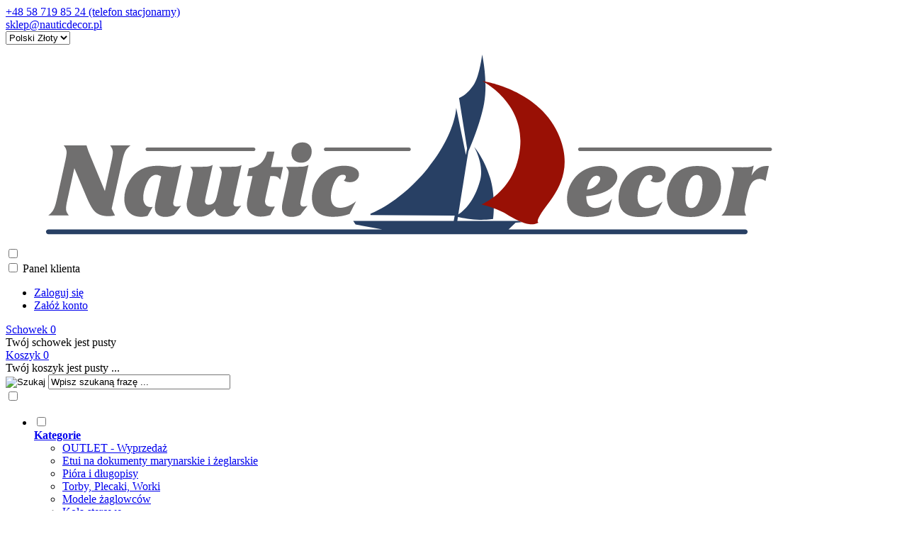

--- FILE ---
content_type: text/html; charset=utf-8
request_url: https://nauticdecor.pl/sailor-koszulka-zeglarska-marynarska-w-paski-t-shirt-xxl-p-123.html
body_size: 14789
content:
<!DOCTYPE HTML>
<html lang="pl">
<head>
    <meta charset="utf-8" />
    <title>SAILOR Koszulka żeglarska marynarska w paski T-shirt XXL</title>
    <meta name="keywords" content="SAILOR Koszulka żeglarska marynarska w paski T-shirt XXL" />
    <meta name="description" content="SAILOR Koszulka żeglarska marynarska w paski T-shirt XXL" />
    <meta name="robots" content="index,follow" />  
    
    <link rel="preconnect" href="https://fonts.googleapis.com">
    <link rel="preconnect" href="https://fonts.gstatic.com" crossorigin>
    <link href="https://fonts.googleapis.com/css2?family=Libre+Baskerville:ital,wght@0,400..700;1,400..700&display=swap" rel="stylesheet">

    <meta name="viewport" content="width=device-width, initial-scale=1.0" />

    <meta property="og:title" content="SAILOR Koszulka żeglarska marynarska w paski T-shirt XXL" />
<meta property="og:description" content="SAILOR Koszulka żeglarska marynarska w paski T-shirt XXL" />
<meta property="og:type" content="product" />
<meta property="og:url" content="https://nauticdecor.pl/sailor-koszulka-zeglarska-marynarska-w-paski-t-shirt-xxl-p-123.html" />
<meta property="og:image" content="https://nauticdecor.pl/images/PRODUKTY/koszulki/Sailor_paski/Koszulka_Sailor_NauticDecor_1.jpg" />
<meta property="product:price:amount" content="55.00" />
<meta property="product:price:currency" content="PLN" />
<meta property="product:availability" content="in stock" />
<meta property="product:condition" content="new" />
<meta property="product:retailer_item_id" content="123" />


    <base href="https://nauticdecor.pl" />	

    <link rel="stylesheet" type="text/css" href="cache/Cache_CssSzablonPodstrony.css" />
    
    <script src="javascript/jquery.js"></script>
    <script src="javascript/skrypty.php"></script>    

    
    
    
    <script src="javascript/produkt.php"></script>
    
    
    
    <script>
var fb_event_id = 'fb_696874ed699b15.79872739';
!function(f,b,e,v,n,t,s){if(f.fbq)return;n=f.fbq=function(){n.callMethod?
n.callMethod.apply(n,arguments):n.queue.push(arguments)};if(!f._fbq)f._fbq=n;
n.push=n;n.loaded=!0;n.version='2.0';n.queue=[];t=b.createElement(e);t.async=!0;
t.src=v;s=b.getElementsByTagName(e)[0];s.parentNode.insertBefore(t,s)}(window,
document,'script','https://connect.facebook.net/en_US/fbevents.js');
fbq('consent', 'grant');
fbq('init', '1017134242092398');
fbq('track', 'PageView', { event_id: fb_event_id });
fbq('track', "ViewContent", { content_type: 'product', content_ids: ['123'] , event_id: fb_event_id});
</script>

    
    <link rel="canonical" href="https://nauticdecor.pl/sailor-koszulka-zeglarska-marynarska-w-paski-t-shirt-xxl-p-123.html" />
    
<script>(function(w,d,s,l,i){w[l]=w[l]||[];w[l].push({'gtm.start':
new Date().getTime(),event:'gtm.js'});var f=d.getElementsByTagName(s)[0],
j=d.createElement(s),dl=l!='dataLayer'?'&l='+l:'';j.async=true;j.src=
'https://www.googletagmanager.com/gtm.js?id='+i+dl;f.parentNode.insertBefore(j,f);
})(window,document,'script','dataLayer','GTM-572G9NW');</script>


<style>
.seo_text {
text-align: justify;
}

.seo_heading {
font-size: 24px;
padding-top: 1%;
padding-bottom: 1%;
}
</style>
    
    
    
    
    
    
    
    
<script async src="https://www.googletagmanager.com/gtag/js?id=AW-834012143"></script>
<script>
  window.dataLayer = window.dataLayer || [];
  function gtag(){dataLayer.push(arguments);}
  gtag('js', new Date());
  gtag('config', 'AW-834012143');
</script>

    
    
    
    <style>#LewaKolumna{width:270px} #SrodekKolumna{width:calc(100% - 270px)} .Strona{width:90%} </style>
    
</head>

<body style="background:#ffffff">


<div class="CalaStrona">

    <script>
gtag('event', 'view_item', {
  "value": 55.00,
  "currency": "PLN",
  "items": [
    {
      "id": "123",
      "name": "SAILOR Koszulka żeglarska marynarska w paski T-shirt XXL",
      "brand": "NauticDecor",
      "category": "T-Shirts / Koszulki/Sailor Family koszulki żeglarskie w paski/SAILOR Koszulka żeglarska w paski, T-shirt, marynarska, męska",
      "quantity": 1,
      "price": 55.00,
      "currency": "PLN",
      "google_business_vertical": "retail"
    }
  ]
});
</script>

    
    
    <div class="SklepNaglowek">

        <div class="NaglowekTop">

            <div class="Strona SzybkieLinki SzybkieLinkiBrak">
        
                
                
            </div>
            <div class="Strona">
            
                            
                    <div class="NaglowekDaneKontaktowe">
                    
                                                
                        
                                                        
                            <div><a class="LinkTelefonNaglowek KolorSvg" rel="nofollow" href="tel:+48587198524">+48 58 719 85 24 (telefon stacjonarny)</a></div>
                            
                                                        
                            <div><a class="LinkMailNaglowek KolorSvg" rel="nofollow" href="mailto:sklep@nauticdecor.pl">sklep@nauticdecor.pl</a></div>
                        
                        
                    </div>     

                
                                
                <div class="NaglowekZmianaJezykaWaluty">
                
                                            
                    <div class="ZmianaJezyka">
            
                        
                                      
                    </div>
                    
                                        
                                        
                    <div class="ZmianaWaluty">
            
                        <div><select name="waluta" id="WybierzWalute" aria-label="Waluta"><option value="1" selected="selected">Polski Złoty</option></select></div>
                                      
                    </div>     

                                    
                </div>
                
                                
            </div>

        </div>
        
        <div class="LogoSzukanieIkony">
        
            <div class="Strona">
            
                <a id="LinkLogo" href="https://nauticdecor.pl"><img class="no-lazy" src="images/naglowki/nauticdecor-logo.svg" alt="" /></a>

                <input class="SzukajMenuCheckbox CheckboxNawigacja" type="checkbox" id="SzukajMenuCheckbox" />
                        
                <div class="IkonyNawigacja">

                    <div class="MenuNaglowek IkonaNawigacjiMenu" id="IkonaWysuwaniaMenu">
                    
                        <label class="SzukajMenuLabel" for="MenuMobilneCheckbox"> 
                    
                            <span class="IkonaNaglowek">
                            
                                <span class="PozycjaIkonka KolorSvg" title="Menu"></span>

                            </span>

                        </label>
                    
                    </div>
                              
                    <div class="SzukajNaglowek IkonaNawigacjiMenu">

                        <label class="SzukajMenuLabel" for="SzukajMenuCheckbox">                
                    
                            <span class="IkonaNaglowek">
                            
                                <span class="PozycjaIkonka KolorSvg" title="Szukaj"></span>

                            </span>

                        </label>
                    
                    </div>
                    
                                                
                        <div class="LogowanieNaglowek IkonaNawigacjiMenu">
                        
                            <input class="LogowanieMenuCheckbox CheckboxNawigacja" type="checkbox" id="LogowanieMenuCheckbox" />
                        
                            <label class="LogowanieMenuLabel" for="LogowanieMenuCheckbox">
                            
                                <span class="PozycjaIkonka KolorSvg" title="Panel klienta">
                                
                                    <span class="PozycjaStrzalka PozycjaOpisIkony">Panel klienta</span>

                                </span>
                            
                            </label>
                        
                            <ul class="PozycjeLogowanie">
                        
                                <li><a href="https://nauticdecor.pl/logowanie.html" rel="nofollow">Zaloguj się</a></li>
                                <li><a href="https://nauticdecor.pl/rejestracja.html" rel="nofollow">Załóż konto</a></li>
                            
                            </ul>
                            
                        </div>
                            
                     
                    
                    
                    <div id="PorownanieNaglowek" class="PorownanieNaglowek IkonaNawigacjiMenu" style="display:none">
                    
                        <span class="PorownanieIlosc IkonaNaglowek">
                        
                            <span class="PozycjaIkonka KolorSvg" title="Porównaj">
                            
                                  <span class="PozycjaOpisIkony">Porównaj</span>
                                  
                            </span>
                            
                            <span class="PozycjaIlosc">0</span>
                            
                        </span>
                        
                        <div class="PorownywanieRozwijane"></div>                     
                        
                    </div>
                    
                                    
                                    
                    <div id="Schowek" class="IkonaNawigacjiMenu">

                        <a class="SchowekNaglowek IkonaNaglowek" href="https://nauticdecor.pl/schowek.html">
                        
                            <span class="PozycjaIkonka KolorSvg" title="Schowek">
                            
                                <span class="PozycjaStrzalka PozycjaOpisIkony">Schowek</span>
                            
                            </span>
                            
                            <span class="PozycjaIlosc">0</span>
                            
                        </a>
                        
                        <div class="SchowekRozwijany">
                        
                            <div class="RozwinietaWersja">
    
              <div class="PustyKoszykSchowek">Twój schowek jest pusty</div>
        
          </div>

                        </div> 
                        
                    </div>  

                           

                    <div id="Koszyk" class="IkonaNawigacjiMenu">

                        <a class="KoszykNaglowek IkonaNaglowek" href="https://nauticdecor.pl/koszyk.html">
                            
                            <span class="PozycjaIkonka KolorSvg" title="Koszyk">
                            
                                <span class="PozycjaStrzalka PozycjaOpisIkony">Koszyk</span>
                                
                            </span>
                            
                            <span class="PozycjaIlosc">0</span>
                            
                        </a>
                        
                        <div class="KoszykRozwijany">
                        
                            <div class="RozwinietaWersja">
 
            <div class="PustyKoszykSchowek">Twój koszyk jest pusty ...</div>
        
          </div>

                        </div>                      

                    </div>        

                </div>
                    
                <form onsubmit="return sprSzukaj(this,'InSzukaj')" method="post" action="szukaj.html" class="Wyszukiwanie">
                
                    <div class="KontenterWyszukiwania">
                
                        <div class="RamkaSzukania">
                            <input id="ButSzukaj" type="image" src="szablony/nauticdecor.rwd.v2/obrazki/szablon/lupa_szukaj.svg" alt="Szukaj" />
                            <input id="InSzukaj" type="text" name="szukaj" size="30" value="Wpisz szukaną frazę ..." />
                            <input type="hidden" name="postget" value="tak" />
                            
                            <div class="cl"></div>
                            
                            <div id="Podpowiedzi"></div>
                            
                        </div>
                        
                        <div class="cl"></div>
                        
                    </div>
                        
                </form> 
                
            </div>

        </div>

    </div>

    <input class="MenuMobilneCheckbox CheckboxNawigacja" type="checkbox" id="MenuMobilneCheckbox" />
    
    <div class="GorneMenuKontener">

        <div class="GorneMenuTlo">

            <div class="Strona">
            
                <label for="MenuMobilneCheckbox" id="IkonaZwinieciaMenu"></label>
                <div class="TloZwinieciaMenu" onclick="$('#MenuMobilneCheckbox').prop('checked', !$('#MenuMobilneCheckbox').prop('checked'))"></div>

                <div class="GorneMenu">
                
                    <ul class="GlowneGorneMenu" role="menubar"><li class="PozycjaMenuSzerokie" data-id="0" id="MenuPozycja-0" role="menuitem"><input type="checkbox" class="CheckboxRozwinGorneMenu" id="PozycjaMenuGornego-0" /><div><a  href="https://nauticdecor.pl/kategorie.html" class="AktywnyLinkMenu MenuLinkWszystkieKategorie MenuLinkKategorie PozycjaRozwijanaMenu"><b data-hover="Kategorie">Kategorie</b></a><label for="PozycjaMenuGornego-0" class="IkonaSubMenu" tabindex="0"></label></div><ul class="MenuRozwijaneKolumny EfektMenu-1  MenuSzerokie MenuSzerokie-5 GrafikiNadPodLinkami GrafikiPodLinkami MenuDrzewoKategorie" id="OknoMenu-0"><li class="LinkiMenu"><a  href="https://nauticdecor.pl/outlet-wyprzedaz-c-43.html">OUTLET - Wyprzedaż</a></li>
<li class="LinkiMenu"><a  href="https://nauticdecor.pl/etui-na-dokumenty-marynarskie-i-zeglarskie-c-3.html">Etui na dokumenty marynarskie i żeglarskie</a></li>
<li class="LinkiMenu"><a  href="https://nauticdecor.pl/piora-i-dlugopisy-c-75.html">Pióra i długopisy</a></li>
<li class="LinkiMenu"><a  href="https://nauticdecor.pl/torby-plecaki-worki-c-27.html">Torby, Plecaki, Worki</a></li>
<li class="LinkiMenu"><a  href="https://nauticdecor.pl/modele-zaglowcow-c-24.html">Modele żaglowców</a></li>
<li class="LinkiMenu"><a  href="https://nauticdecor.pl/kola-sterowe-c-1.html">Koła sterowe</a></li>
<li class="LinkiMenu"><a  href="https://nauticdecor.pl/kola-ratunkowe-c-11.html">Koła ratunkowe</a></li>
<li class="LinkiMenu"><a  href="https://nauticdecor.pl/dzwony-c-4.html">Dzwony</a></li>
<li class="LinkiMenu"><a  href="https://nauticdecor.pl/bulaje-iluminatory-c-5.html">Bulaje / Iluminatory</a></li>
<li class="LinkiMenu"><a  href="https://nauticdecor.pl/tekstylia-c-6.html">Tekstylia</a></li>
<li class="LinkiMenu"><a  href="https://nauticdecor.pl/dekoracje-marynistyczne-c-7.html">Dekoracje marynistyczne</a></li>
<li class="LinkiMenu"><a  href="https://nauticdecor.pl/lampy-c-25.html">Lampy</a></li>
<li class="LinkiMenu"><a  href="https://nauticdecor.pl/zegarki-zegary-i-instrumenty-c-2.html">ZEGARKI zegary i instrumenty</a></li>
<li class="LinkiMenu"><a  href="https://nauticdecor.pl/obrazy-grafiki-reprodukcje-c-14.html">Obrazy, grafiki, reprodukcje</a></li>
<li class="LinkiMenu"><a  href="https://nauticdecor.pl/flagi-c-15.html">Flagi</a></li>
<li class="LinkiMenu"><a  href="https://nauticdecor.pl/instrumenty-nawigacyjne-c-13.html">Instrumenty nawigacyjne</a></li>
<li class="LinkiMenu"><a  href="https://nauticdecor.pl/noze-narzedzia-multitools-c-38.html">Noże, Narzędzia, Multitools</a></li>
<li class="LinkiMenu"><a  href="https://nauticdecor.pl/t-shirts-koszulki-c-20.html">T-Shirts / Koszulki</a></li>
<li class="LinkiMenu"><a  href="https://nauticdecor.pl/polary-c-87.html">Polary</a></li>
<li class="LinkiMenu"><a  href="https://nauticdecor.pl/bosmanki-plaszcze-kurtki-c-35.html">Bosmanki Płaszcze Kurtki</a></li>
<li class="LinkiMenu"><a  href="https://nauticdecor.pl/kamizelki-bezrekawniki-c-56.html">Kamizelki Bezrękawniki</a></li>
<li class="LinkiMenu"><a  href="https://nauticdecor.pl/czapki-c-46.html">Czapki</a></li>
<li class="LinkiMenu"><a  href="https://nauticdecor.pl/naramienniki-pagony-epolety-c-65.html">Naramienniki Pagony Epolety</a></li>
<li class="LinkiMenu"><a  href="https://nauticdecor.pl/dystynkcje-marynarskie-c-91.html">Dystynkcje marynarskie</a></li>
<li class="LinkiMenu"><a  href="https://nauticdecor.pl/karty-podarunkowe-c-40.html">Karty PODARUNKOWE</a></li>
<li class="LinkiMenu"><a  href="https://nauticdecor.pl/latarki-taktyczne-armytek-c-42.html">LATARKI taktyczne ARMYTEK</a></li>
<li class="LinkiMenu"><a  href="https://nauticdecor.pl/prezenty-gadzety-marynarskie-zeglarskie-c-90.html">Prezenty / Gadżety marynarskie żeglarskie</a></li>
<li class="LinkiMenu"><a  href="https://nauticdecor.pl/wspieramy-fundacje-sprzymierzeni-z-grom-c-76.html">Wspieramy fundację "SPRZYMIERZENI z GROM"</a></li>
</ul></li><li data-id="1" id="MenuPozycja-1" role="menuitem"><div><a    href="https://nauticdecor.pl/nowosci.html"><b data-hover="Nowości">Nowości</b></a></div></li><li data-id="2" id="MenuPozycja-2" role="menuitem"><div><a    href="https://nauticdecor.pl/system-rabatow-i-punktow-pm-24.html"><b data-hover="System rabatów i punktów">System rabatów i punktów</b></a></div></li><li data-id="3" id="MenuPozycja-3" role="menuitem"><div><a  href="https://nauticdecor.pl/realizacje-naszych-klientow-g-1.html"><b data-hover="Realizacje naszych Klientów">Realizacje naszych Klientów</b></a></div></li><li data-id="4" id="MenuPozycja-4" role="menuitem"><div><a  href="https://nauticdecor.pl/blog-nc-1.html"><b data-hover="Blog">Blog</b></a></div></li><li data-id="5" id="MenuPozycja-5" role="menuitem"><div><a  href="https://nauticdecor.pl/kontakt-f-1.html"><b data-hover="Kontakt">Kontakt</b></a></div></li></ul>
                    
                </div>
                
            </div>
            
        </div>
        
    </div>
            
    

    <div class="Strona">

        
        <div id="Nawigacja" itemscope itemtype="http://schema.org/BreadcrumbList">
        
            <span itemprop="itemListElement" itemscope itemtype="http://schema.org/ListItem"><a href="https://nauticdecor.pl" class="NawigacjaLink" itemprop="item"><span itemprop="name">Strona główna</span></a><meta itemprop="position" content="1" /></span><span class="Nawigacja"> » </span><span itemprop="itemListElement" itemscope itemtype="http://schema.org/ListItem"><a href="https://nauticdecor.pl/t-shirts-koszulki-c-20.html" class="NawigacjaLink" itemprop="item"><span itemprop="name">T-Shirts / Koszulki</span></a><meta itemprop="position" content="2" /></span><span class="Nawigacja"> » </span><span itemprop="itemListElement" itemscope itemtype="http://schema.org/ListItem"><a href="https://nauticdecor.pl/sailor-family-koszulki-zeglarskie-w-paski-c-20_50.html" class="NawigacjaLink" itemprop="item"><span itemprop="name">Sailor Family koszulki żeglarskie w paski</span></a><meta itemprop="position" content="3" /></span><span class="Nawigacja"> » </span><span itemprop="itemListElement" itemscope itemtype="http://schema.org/ListItem"><a href="https://nauticdecor.pl/sailor-koszulka-zeglarska-w-paski-t-shirt-marynarska-meska-c-20_50_23.html" class="NawigacjaLink" itemprop="item"><span itemprop="name">SAILOR Koszulka żeglarska w paski, T-shirt, marynarska, męska</span></a><meta itemprop="position" content="4" /></span><span class="Nawigacja"> » </span><span class="OstatniaNawigacja"><span itemprop="name">SAILOR Koszulka żeglarska marynarska w paski T-shirt XXL</span><meta itemprop="position" content="5" /></span>
            
        </div>

                
    </div>    

    

    <div class="cl"></div>

    
        <div class="Strona">
        
    
        <div class="KolumnyKontener">

                        
            <div id="LewaKolumna">
            
                <div class="LewaKolumnaPrzerwa">
            
                    <div class="BoxRwd">




<div class="CalyBoxKategorie">

    <input class="CheckboxNawigacja CheckboxNawigacja" type="checkbox" id="CalyBoxCheckbox-40" />

        
        <div class="BoxNaglowekKategorie">
        
            <label for="CalyBoxCheckbox-40"> 
            
                Kategorie<span class="BoxRozwinZwin BoxRozwin"></span>
                
            </label>
            
        </div>
        
    
    

    <div class="BoxKategorie BoxZawartosc">
    
        <div class="BoxOdstep">
        
            <ul><li><div><a href="https://nauticdecor.pl/outlet-wyprzedaz-c-43.html">OUTLET - Wyprzedaż</a></div></li>
<li><div><a href="https://nauticdecor.pl/etui-na-dokumenty-marynarskie-i-zeglarskie-c-3.html">Etui na dokumenty marynarskie i żeglarskie</a></div></li>
<li><div><a href="https://nauticdecor.pl/piora-i-dlugopisy-c-75.html">Pióra i długopisy</a></div></li>
<li><div><a href="https://nauticdecor.pl/torby-plecaki-worki-c-27.html">Torby, Plecaki, Worki</a></div></li>
<li><div><a href="https://nauticdecor.pl/modele-zaglowcow-c-24.html">Modele żaglowców</a></div></li>
<li><div><a href="https://nauticdecor.pl/kola-sterowe-c-1.html">Koła sterowe</a></div></li>
<li><div><a href="https://nauticdecor.pl/kola-ratunkowe-c-11.html">Koła ratunkowe</a></div></li>
<li><div><a href="https://nauticdecor.pl/dzwony-c-4.html">Dzwony</a></div></li>
<li><div><a href="https://nauticdecor.pl/bulaje-iluminatory-c-5.html">Bulaje / Iluminatory</a></div></li>
<li><div><a href="https://nauticdecor.pl/tekstylia-c-6.html">Tekstylia</a></div></li>
<li><div><a href="https://nauticdecor.pl/dekoracje-marynistyczne-c-7.html">Dekoracje marynistyczne</a></div></li>
<li><div><a href="https://nauticdecor.pl/lampy-c-25.html">Lampy</a></div></li>
<li><div><a href="https://nauticdecor.pl/zegarki-zegary-i-instrumenty-c-2.html">ZEGARKI zegary i instrumenty</a></div></li>
<li><div><a href="https://nauticdecor.pl/obrazy-grafiki-reprodukcje-c-14.html">Obrazy, grafiki, reprodukcje</a></div></li>
<li><div><a href="https://nauticdecor.pl/flagi-c-15.html">Flagi</a></div></li>
<li><div><a href="https://nauticdecor.pl/instrumenty-nawigacyjne-c-13.html">Instrumenty nawigacyjne</a></div></li>
<li><div><a href="https://nauticdecor.pl/noze-narzedzia-multitools-c-38.html">Noże, Narzędzia, Multitools</a></div></li>
<li><div><a class="Aktywna" href="https://nauticdecor.pl/t-shirts-koszulki-c-20.html">T-Shirts / Koszulki</a></div><ul><li><div><a href="https://nauticdecor.pl/koszulki-mundurowe-polo-z-pagonami-c-20_79.html">Koszulki mundurowe polo z pagonami</a></div></li>
<li><div><a class="Aktywna" href="https://nauticdecor.pl/sailor-family-koszulki-zeglarskie-w-paski-c-20_50.html">Sailor Family koszulki żeglarskie w paski</a></div><ul><li><div><a href="https://nauticdecor.pl/sailor-koszulka-zeglarska-marynarska-w-paski-dlugi-rekaw-c-20_50_51.html">SAILOR koszulka żeglarska marynarska w paski długi rękaw</a></div></li>
<li><div><a class="Aktywna" href="https://nauticdecor.pl/sailor-koszulka-zeglarska-w-paski-t-shirt-marynarska-meska-c-20_50_23.html">SAILOR Koszulka żeglarska w paski, T-shirt, marynarska, męska</a></div></li>
<li><div><a href="https://nauticdecor.pl/sailor-koszulka-zeglarska-marynarska-w-paski-t-shirt-damska-c-20_50_32.html">SAILOR Koszulka żeglarska marynarska w paski T-shirt damska</a></div></li>
<li><div><a href="https://nauticdecor.pl/sailor-koszulka-zeglarska-marynarska-w-paski-damski-top-c-20_50_52.html">SAILOR koszulka żeglarska marynarska w paski damski top</a></div></li>
<li><div><a href="https://nauticdecor.pl/sailor-kids-koszulka-zeglarska-marynarska-w-paski-t-shirt-dla-dzieci-c-20_50_34.html">Sailor KIDS Koszulka  żeglarska marynarska w paski T-shirt,, dla dzieci</a></div></li>
</ul></li>
<li><div><a href="https://nauticdecor.pl/koszulka-t-shirt-popeye-the-man-the-myth-the-legend-c-20_21.html">Koszulka T-shirt POPEYE The man, the myth, the legend</a></div></li>
<li><div><a href="https://nauticdecor.pl/koszulka-t-shirt-sailor-fear-god-and-wife-c-20_22.html">Koszulka, T-shirt, Sailor fear God and wife</a></div></li>
</ul></li>
<li><div><a href="https://nauticdecor.pl/polary-c-87.html">Polary</a></div></li>
<li><div><a href="https://nauticdecor.pl/bosmanki-plaszcze-kurtki-c-35.html">Bosmanki Płaszcze Kurtki</a></div></li>
<li><div><a href="https://nauticdecor.pl/kamizelki-bezrekawniki-c-56.html">Kamizelki Bezrękawniki</a></div></li>
<li><div><a href="https://nauticdecor.pl/czapki-c-46.html">Czapki</a></div></li>
<li><div><a href="https://nauticdecor.pl/naramienniki-pagony-epolety-c-65.html">Naramienniki Pagony Epolety</a></div></li>
<li><div><a href="https://nauticdecor.pl/dystynkcje-marynarskie-c-91.html">Dystynkcje marynarskie</a></div></li>
<li><div><a href="https://nauticdecor.pl/karty-podarunkowe-c-40.html">Karty PODARUNKOWE</a></div></li>
<li><div><a href="https://nauticdecor.pl/latarki-taktyczne-armytek-c-42.html">LATARKI taktyczne ARMYTEK</a></div></li>
<li><div><a href="https://nauticdecor.pl/prezenty-gadzety-marynarskie-zeglarskie-c-90.html">Prezenty / Gadżety marynarskie żeglarskie</a></div></li>
<li><div><a href="https://nauticdecor.pl/wspieramy-fundacje-sprzymierzeni-z-grom-c-76.html">Wspieramy fundację "SPRZYMIERZENI z GROM"</a></div></li>
<li><a  href="https://nauticdecor.pl/nowosci.html">Nowości</a></li><li><a  href="https://nauticdecor.pl/promocje.html">Promocje</a></li><li><a  href="https://nauticdecor.pl/polecane.html">Produkty polecane</a></li><li><a  href="https://nauticdecor.pl/hity.html">Hity w naszym sklepie</a></li></ul>
            
        </div>
        
    </div>
    
</div></div>

                    
                </div>
                
            </div>
            
                                
            
            <div id="SrodekKolumna">
            
                

                





<div id="fb-root"></div><script>(function(d, s, id) { var js, fjs = d.getElementsByTagName(s)[0]; if (d.getElementById(id)) return; js = d.createElement(s); js.id = id; js.src = "https://connect.facebook.net/pl_PL/all.js#xfbml=1&version=v2.8"; fjs.parentNode.insertBefore(js, fjs); }(document, 'script', 'facebook-jssdk'));</script>




<section id="RamkaProduktu" itemscope itemtype="https://schema.org/Product">

    <div id="KartaProduktu">
    
        

        <div id="ZdjeciaProduktu" style="width:460px">
        
            <div class="ZdjeciaKontener" style="width:400px">
            
                

                <div id="ZdjeciaDuze">
                
                    <a data-jbox-image="galeria" id="DuzeFoto1" class="PodmianaFotoCech" href="https://nauticdecor.pl/images/PRODUKTY/koszulki/Sailor_paski/Koszulka_Sailor_NauticDecor_1.jpg" title="SAILOR Koszulka żeglarska marynarska w paski T-shirt XXL" data-caption="SAILOR Koszulka żeglarska marynarska w paski T-shirt XXL"><img src="images/PRODUKTY/koszulki/Sailor_paski/mini/400px_Koszulka_Sailor_NauticDecor_1.jpg" width="400" height="400" itemprop="image" data-zoom-image="images/PRODUKTY/koszulki/Sailor_paski/Koszulka_Sailor_NauticDecor_1.jpg" class="FotoZoom no-lazy" alt="SAILOR Koszulka żeglarska marynarska w paski T-shirt XXL" title="SAILOR Koszulka żeglarska marynarska w paski T-shirt XXL" /></a><a data-jbox-image="galeria" id="DuzeFoto2" href="https://nauticdecor.pl/images/PRODUKTY/koszulki/Sailor_paski/Koszulka_Sailor_NauticDecor_2.jpg" title="SAILOR Koszulka żeglarska marynarska w paski T-shirt XXL" data-caption="SAILOR Koszulka żeglarska marynarska w paski T-shirt XXL"><img loading="lazy" src="images/PRODUKTY/koszulki/Sailor_paski/mini/400px_Koszulka_Sailor_NauticDecor_2.jpg" width="400" height="400" itemprop="image" data-zoom-image="images/PRODUKTY/koszulki/Sailor_paski/Koszulka_Sailor_NauticDecor_2.jpg" class="FotoZoom" alt="SAILOR Koszulka żeglarska marynarska w paski T-shirt XXL" title="SAILOR Koszulka żeglarska marynarska w paski T-shirt XXL" /></a><a data-jbox-image="galeria" id="DuzeFoto3" href="https://nauticdecor.pl/images/PRODUKTY/koszulki/Sailor_paski/Koszulka_Sailor_NauticDecor_3.jpg" title="SAILOR Koszulka żeglarska marynarska w paski T-shirt XXL" data-caption="SAILOR Koszulka żeglarska marynarska w paski T-shirt XXL"><img loading="lazy" src="images/PRODUKTY/koszulki/Sailor_paski/mini/400px_Koszulka_Sailor_NauticDecor_3.jpg" width="400" height="400" itemprop="image" data-zoom-image="images/PRODUKTY/koszulki/Sailor_paski/Koszulka_Sailor_NauticDecor_3.jpg" class="FotoZoom" alt="SAILOR Koszulka żeglarska marynarska w paski T-shirt XXL" title="SAILOR Koszulka żeglarska marynarska w paski T-shirt XXL" /></a>
                        
                </div>
                
                
                
                <div class="DodatkoweZdjecia">    
                            
                    <div><img src="images/PRODUKTY/koszulki/Sailor_paski/mini/80px_Koszulka_Sailor_NauticDecor_1.jpg" width="80" height="80" id="Foto1" class="PodmianaFotoCechMini no-lazy" alt="SAILOR Koszulka żeglarska marynarska w paski T-shirt XXL" title="SAILOR Koszulka żeglarska marynarska w paski T-shirt XXL" /></div><div><img loading="lazy" src="images/PRODUKTY/koszulki/Sailor_paski/mini/80px_Koszulka_Sailor_NauticDecor_2.jpg" width="80" height="80" id="Foto2" alt="SAILOR Koszulka żeglarska marynarska w paski T-shirt XXL" title="SAILOR Koszulka żeglarska marynarska w paski T-shirt XXL" /></div><div><img loading="lazy" src="images/PRODUKTY/koszulki/Sailor_paski/mini/80px_Koszulka_Sailor_NauticDecor_3.jpg" width="80" height="80" id="Foto3" alt="SAILOR Koszulka żeglarska marynarska w paski T-shirt XXL" title="SAILOR Koszulka żeglarska marynarska w paski T-shirt XXL" /></div>
                    
                </div>
                
            </div>
            
        </div>
        
        <div id="InformacjeProduktu" style="width:calc(100% - 460px)">
        
            
        
            <div class="Ikonki">
                
            </div>
            
            
        
            <div class="NazwaProducent">
            
                <h1 itemprop="name">SAILOR Koszulka żeglarska marynarska w paski T-shirt XXL</h1>
                
                <meta itemprop="productID" content="123" />
                
                                
                    <div class="Producent" itemprop="brand" itemtype="https://schema.org/Brand" itemscope>
                        <div itemprop="name" content="NauticDecor"><a href="https://nauticdecor.pl/nauticdecor-m-1.html">NauticDecor</a></div>
                    </div>
                    
                            
            </div>

            
            

            
            
                            
            
            
              
            
                <div class="SredniaOcena">
                    <div>Średnia ocena (5/5):</div>
                    <div><span class="Gwiazdki Gwiazdka_5" style="--ocena: 5;" id="radio_696874ed6f780"></span></div>
                    <div>(głosów <span class="WszystkieRecenzje" tabindex="0" role="button">2</span>)</div>
                </div>
                
                <div itemprop="aggregateRating" itemscope itemtype="https://schema.org/AggregateRating">
                  <meta itemprop="reviewCount" content="2" />
                  <meta itemprop="ratingValue" content="5" />
                </div>

                        
             
                            <div id="IloscKupionych">
                    41 osób kupiło 50 produktów
                </div>
            
            
                        
                        
            
            

            <div class="ListaOpisy">

                   
                <p id="Dostepnosc" class="TbPoz miganieSek">
                    <span>Dostępność:</span> <strong>Dostępny</strong>
                </p>
                                
                   
                <p id="CzasWysylki" class="TbPoz">
                    <span>Czas wysyłki:</span> <strong>24 godziny</strong>
                </p>
                        

                                <p id="KosztWysylki" class="TbPoz">
                    <span>Koszt wysyłki:</span> <strong id="InfoOpisWysylka">od 15,00 zł <span id="tipWysylka" style="display:none;"><b>Dostępne formy wysyłki dla oglądanego produktu:</b><span>Kurier Czas dostawy 1-2 dni - 18,00 zł</span><span>Kurier płatność przy odbiorze Czas dostawy 1-2 dni. Wymaga potwierdzenia. Kontaktujemy się telefonicznie z nabywcą w celu potwierdzenia zakupu. - 25,00 zł</span><span>InPost Paczkomaty24. Czas dostawy 1-3 dni - 15,00 zł</span></span></strong>
                </p>                
                                
                                
                
                                
                                
                 
                
                   
                <p id="StanProduktu" class="TbPoz">
                    <span>Stan produktu:</span> <strong>Nowy</strong>
                </p>
                 

                 

                                 
                
                
                
                
                
                                        
                    <p id="poleDodatkowe_1" class="TbPoz TbPozPoleDodatkowe">
                        <span class="TbPozPoleDodatkoweNazwa">kolor:</span> <strong>biało gratowe paski / blue and white stripes</strong>
                    </p>
                    
                                        
                    <p id="poleDodatkowe_2" class="TbPoz TbPozPoleDodatkowe">
                        <span class="TbPozPoleDodatkoweNazwa">rozmiar / size:</span> <strong>XXL</strong>
                    </p>
                    
                                        
                
            </div>
            
            
            
            <form action="/" method="post" id="FormKartaProduktu" class="cmxform" autocomplete="off" > 
            
                
            
                      
                
                
                
                
                 

                                
                    <div class="SekcjaCen">
                        <div class="CenyProduktu" itemprop="offers" itemscope itemtype="https://schema.org/Offer">
                        
                                                        
                            
                            
                            

                                                        
                                <p id="CenaGlownaProduktuBrutto" >
                                    Cena: <strong><span itemprop="price" content="55.00">55,00 zł</span></strong> 
                                </p> 
                                
                            
                                                        
                            <p id="KosztRozmiaru" style="display:none">
                            
                                
                                
                            </p>
                            
                            
                            
                                               
                            
                            
                            
                                                        
                            
                            
                                     

                            <div id="ProduktZegar" style="display:none">
                            
                                <div class="Odliczanie"><span id="sekundy_karta_123"></span>pozostało tylko do końca promocji !!</div>
                                

                            </div>

                            
                            
                                                        
                             
                            
                                                        
                                <p id="HistoriaCenProduktu" >
                                    <span class="Informacja">Brak zmiany ceny produktu w ciągu ostatnich 30 dni</span>
                                </p>
                                
                                                        
            
                            
                            <div id="PlatnosciRatalne"></div>
                            
                            
                            
                            <meta itemprop="priceCurrency" content="PLN" />
                            <meta itemprop="availability" content="https://schema.org/InStock" />
                            <meta itemprop="itemCondition" content="NewCondition" />
                            <meta itemprop="url" content="https://nauticdecor.pl/sailor-koszulka-zeglarska-marynarska-w-paski-t-shirt-xxl-p-123.html" />
                            <meta itemprop="priceValidUntil" content="2080-01-01" />
                            <div itemprop="hasMerchantReturnPolicy" itemtype="https://schema.org/MerchantReturnPolicy" itemscope>
  <meta itemprop="applicableCountry" content="PL" />
  <meta itemprop="returnPolicyCategory" content="https://schema.org/MerchantReturnFiniteReturnWindow" />
  <meta itemprop="merchantReturnDays" content="14" />
  <meta itemprop="returnMethod" content="https://schema.org/ReturnByMail" />
  <meta itemprop="returnFees" content="https://schema.org/FreeReturn" />
</div>

                            <div itemprop="shippingDetails" itemtype="https://schema.org/OfferShippingDetails" itemscope>
  <div itemprop="shippingRate" itemtype="https://schema.org/MonetaryAmount" itemscope>
    <meta itemprop="value" content="15.00" />
    <meta itemprop="currency" content="PLN" />
  </div>
  <div itemprop="shippingDestination" itemtype="https://schema.org/DefinedRegion" itemscope>
    <meta itemprop="addressCountry" content="PL" />
  </div>
  <div itemprop="deliveryTime" itemtype="https://schema.org/ShippingDeliveryTime" itemscope>
     <div itemprop="handlingTime" itemtype="https://schema.org/QuantitativeValue" itemscope>
        <meta itemprop="unitCode" content="d" />
        <meta itemprop="minValue" content="1" />
        <meta itemprop="maxValue" content="1" />
     </div>
     <div itemprop="transitTime" itemtype="https://schema.org/QuantitativeValue" itemscope>
        <meta itemprop="unitCode" content="d" />
        <meta itemprop="minValue" content="1" />
        <meta itemprop="maxValue" content="3" />
     </div>
  </div>
</div>
                            
                            
                        </div>

                        
                        
                        <div class="Przyciski">

                            <div id="PrzyciskKupowania" >
                            
                                <div class="PrzyciskIlosc">
                                
                                    <div class="PoleIlosciKoszyka">Ilość:<div class="PoleIlosc"><span class="minus">-</span><input type="number" lang="en_EN" pattern="[0-9]+([\.][0-9]+)?" step="1" id="ilosc_64426_123" value="1" min="1" onchange="SprIlosc(this,0,1,'64426_123','0')" name="ilosc" aria-label="Ilość" /><span class="plus">+</span></div>szt.</div>

                                    <div class="PolePrzyciskiKoszyka"><span class="DoKoszykaKartaProduktu" role="button" tabindex="0" onclick="return DoKoszyka('64426_123','dodaj',0,0)" aria-label="Dodaj do koszyka SAILOR Koszulka żeglarska marynarska w paski T-shirt XXL" title="Dodaj do koszyka SAILOR Koszulka żeglarska marynarska w paski T-shirt XXL">Dodaj do koszyka</span></div>
                                
                                </div>
                                
                                
                                                                
                                                                
                                
                                
                                
                                <p id="ZakupPrzezAllegro">
                                
                                    
                                    
                                </p>

                            </div>
                            
                            
                            
                            <p id="InfoNiedostepny" class="miganieSek" style="display:none">
                            
                                <span class="Info">Chwilowo niedostępny</span>
                                
                                                                
                                <br /> <span role="button" tabindex="0" class="przycisk" id="PowiadomDostepnosc" data-id="64426_123" >Powiadom mnie o dostępności</span>
                                
                                                                
                            </p>
                            
                            
                            
                            <p id="PrzyciskSchowek" class="KartaSchowekDoDodania">
                                <span class="ToolTip" onclick="DoSchowka(123)" title="dodaj do schowka">dodaj do schowka</span>
                            </p>
                            
                        </div>
                        
                    </div>

                                
                
                
                                
                
                
                <div>
                    <input id="InputCenaKoncowaBrutto" value="55.00" type="hidden" />
                    <input id="InputWybraneCechy_64426_123" value="" type="hidden" />
                    <input id="CenaPunkty" value="0" type="hidden" />
                    <input id="parametry" value="64426_123;55.00;44.72;;0.00" type="hidden" />                    
                    <input id="parametryLukas" value="" type="hidden" />
                    <input id="parametrySantander" value="" type="hidden" />
                    <input id="parametryMbank" value="" type="hidden" />
                    <input id="parametryComfino" value="" type="hidden" />
                    <input id="parametryIleasing" value="" type="hidden" />
                    <input id="parametryIraty" value="" type="hidden" />
                    <input id="parametryLeaselink" value="" type="hidden" />
                    <input id="parametryPayURaty" value="" type="hidden" />
                    <input id="parametryBgz" value="" type="hidden" />
                </div>
                
            </form>

            
            
            <div >
            
                <p id="InformacjaPunkty" class="InformacjaOk">
                    Kupując ten produkt otrzymasz od nas <span>55</span> punktów które będziesz mógł wykorzystać na zakupy w naszym sklepie. Dotyczy to tylko Klientów zarejestrowanych w naszym sklepie.
                </p>
                
            </div>
            
            
            
                        
            

                        
            
                               
        </div>

    </div>
    
    
    
        
    
        <ul id="PodzielSie">            
                        <li><a class="wykop" href="https://www.wykop.pl/dodaj/link/?url=https%3A%2F%2Fnauticdecor.pl%2Fsailor-koszulka-zeglarska-marynarska-w-paski-t-shirt-xxl-p-123.html&amp;title=SAILOR+Koszulka+%C5%BCeglarska+marynarska+w+paski+T-shirt+XXL" rel="nofollow" title="Poinformuj o tym produkcie na Wykop.pl"></a></li> 
                                    <li><a class="linkedin" href="https://www.linkedin.com/shareArticle?mini=true&amp;url=https%3A%2F%2Fnauticdecor.pl%2Fsailor-koszulka-zeglarska-marynarska-w-paski-t-shirt-xxl-p-123.html&amp;title=SAILOR+Koszulka+%C5%BCeglarska+marynarska+w+paski+T-shirt+XXL" rel="nofollow" title="Poinformuj o tym produkcie na LinkedIn"></a></li>
                                    
            <li><a class="pinterest" href="https://pinterest.com/pin/create/button/?url=https%3A%2F%2Fnauticdecor.pl%2Fsailor-koszulka-zeglarska-marynarska-w-paski-t-shirt-xxl-p-123.html&amp;media=https%3A%2F%2Fnauticdecor.pl%2Fimages%2FPRODUKTY%2Fkoszulki%2FSailor_paski%2FKoszulka_Sailor_NauticDecor_1.jpg&amp;description=SAILOR+Koszulka+%C5%BCeglarska+marynarska+w+paski+T-shirt+XXL" rel="nofollow" title="Poinformuj o tym produkcie na Pinterest"></a></li>
                                    
            <li><a class="twitter" href="https://twitter.com/share?url=https%3A%2F%2Fnauticdecor.pl%2Fsailor-koszulka-zeglarska-marynarska-w-paski-t-shirt-xxl-p-123.html&amp;text=SAILOR+Koszulka+%C5%BCeglarska+marynarska+w+paski+T-shirt+XXL" rel="nofollow" title="Poinformuj o tym produkcie na Twitter"></a></li>
                                    
            <li><a class="facebook" href="https://www.facebook.com/sharer/sharer.php?u=https%3A%2F%2Fnauticdecor.pl%2Fsailor-koszulka-zeglarska-marynarska-w-paski-t-shirt-xxl-p-123.html" rel="nofollow" title="Poinformuj o tym produkcie na Facebook"></a></li>
                    </ul>   

        <div class="cl"></div>
            
        
    
        
    <div id="GlowneLinkiProduktu" >
        
        <a class="ZapytanieProdukt" href="https://nauticdecor.pl/zapytanie-o-produkt-produkt-f-2.html/produkt=123" rel="nofollow">Zapytaj o produkt</a>
        
        <a class="PolecProdukt" href="https://nauticdecor.pl/polec-znajomemu-produkt-f-3.html/produkt=123" rel="nofollow">Poleć znajomemu</a>
        
        
        
        <a class="LinkPDF" href="https://nauticdecor.pl/sailor-koszulka-zeglarska-marynarska-w-paski-t-shirt-xxl-kartapdf-123.html">Specyfikacja PDF</a>
        
    </div>
    
    
    
    
    <div id="ZakladkiProduktu">
    
        <div id="TloZakladek">
        
            <ul id="Zakladki">
            
                
                <li id="z_opis" class="aktywna">Opis produktu</li>
                
                
                                
                
                            
                
                
                                  
                
                
                                
                
                                <li id="z_pliki">Do pobrania (1)</li>
                 

                
                
                
                   

                
                   
                
                
                                   

                
                                
                    <li id="z_recenzje">Recenzje produktu (2)</li>
                                
                
                                    <li id="z_zakupy">Historia zakupów (41)</li>
                                
            </ul>
            
            <div class="cl"></div>
            
        </div>

        <div id="TresciZakladek">
        
            
            <div class="widoczna tz_opis GlownyOpisProduktu"  itemprop="description">
            
                <div class="FormatEdytor"><span style="color:#2980b9;"><span style="font-size:16px;"><strong>Wyjątkowa koszulka z linii MARE NOSTRUM Collection</strong></span></span><br />
<br />
<span style="font-family:Tahoma,Geneva,sans-serif;"><span style="font-size:16px;"><strong>Koszulka, T-shirt, żeglarska, marynarska SAILOR w paski</strong></span><br />
<br />
<span style="font-size:14px;"><strong><span style="color:#e74c3c;">romiar: XXL<br />
<br />
kolor: biało - granatowe paski</span></strong></span><br />
<br />
<span style="font-size:14px;">Single Jersey, 100 % bawełna<br />
koszulka unisex wysokiej jakości w paski biało-granatowe<br />
kołnierzyk z dzianiny ściągaczowej z dodatkiem 5 % elastanu<br />
taśma wzmacniająca wokół szyi<br />
ramiona wzmocnione taśmą w kolorze koszulki<br />
krój z bocznymi szwami<br />
<br />
Dostępne rozmiary: XS - 2XL<br />
<br />
<img loading="lazy" alt="alt" src="/images/PRODUKTY/koszulki/Sailor_paski/Koszulka_Sailor_NauticDecor_product_size2.jpg" style="margin: 10px 5px; float: left; width: 768px; height: 1086px;" /></span></span></div>
                
                
                
                
                
                
                                  
                    <div class="DaneGpsr" style="padding-top:30px">

                                        
                    
                    
                    </div>
                    
                
            </div>

            
                
            
            
                     

            
                         

            
            
            
                        <div class="ukryta tz_pliki ListaPozycjiKartaProduktu">
            
                <ul>
                <li>
                            <a href="https://nauticdecor.pl/pobierz-q1k032s0j1-1600.html" rel="nofollow">Tabela rozmiarów koszulek Mare Nostrum Collection</a>
                            <span class="opisPlikLink"></span>
                          </li>                </ul>
                
            </div>
                        
            
             

            
                

            
                 

            
                         

            

                        
            <div class="ukryta tz_recenzje">
            
                                
                                
                    <div class="SredniaOcenaPaskiRecenzji">

                        <div class="SredniaOcenaRecenzje">
                        
                            <span>Średnia ocena</span> 5/5
                        
                        </div>
                                            
                        <div class="PaskiRecenzji">
                      
                            
                                <div class="PasekRecenzja" data-nr="5" data-ilosc="2">
                                    <div><span class="Gwiazdki" style="--ocena:5"></span></div>
                                    <div><span style="width:100%"></span></div>
                                    <div class="RecenzjaIle">2</div>
                                </div>
                                
                            
                                <div class="PasekRecenzja" data-nr="4" data-ilosc="0">
                                    <div><span class="Gwiazdki" style="--ocena:4"></span></div>
                                    <div><span style="width:0%"></span></div>
                                    <div class="RecenzjaIle">0</div>
                                </div>
                                
                            
                                <div class="PasekRecenzja" data-nr="3" data-ilosc="0">
                                    <div><span class="Gwiazdki" style="--ocena:3"></span></div>
                                    <div><span style="width:0%"></span></div>
                                    <div class="RecenzjaIle">0</div>
                                </div>
                                
                            
                                <div class="PasekRecenzja" data-nr="2" data-ilosc="0">
                                    <div><span class="Gwiazdki" style="--ocena:2"></span></div>
                                    <div><span style="width:0%"></span></div>
                                    <div class="RecenzjaIle">0</div>
                                </div>
                                
                            
                                <div class="PasekRecenzja" data-nr="1" data-ilosc="0">
                                    <div><span class="Gwiazdki" style="--ocena:1"></span></div>
                                    <div><span style="width:0%"></span></div>
                                    <div class="RecenzjaIle">0</div>
                                </div>
                                
                                                       
                        </div>
                      
                    </div>

                                        
                    <div class="WyswietlOceny cmxform">
                    
                        <label class="formSpan" for="TylkoOceny">Pokaż tylko:</label>
                        
                        <select id="TylkoOceny">
                            <option value="0">wszystkie oceny</option>
                            <option value="5" >5 gwiazdek</option>
                            <option value="4" disabled="disabled">4 gwiazdki</option>
                            <option value="3" disabled="disabled">3 gwiazdki</option>
                            <option value="2" disabled="disabled">2 gwiazdki</option>
                            <option value="1" disabled="disabled">1 gwiazdka</option>
                        </select>
                    
                    </div>
                    
                            
                                
                    <div class="Recenzja PozycjaRecenzja PozycjaRecenzja-5" itemscope itemprop="review" itemtype="https://schema.org/Review">  
                    
                        <span itemscope itemprop="author" itemtype="https://schema.org/Person">
                            Autor recenzji: <b itemprop="name" content="Tomasz">Tomasz</b>
                        </span>
                        
                        <span itemscope itemprop="reviewRating" itemtype="https://schema.org/Rating">
                            Ocena produktu: <span class="Gwiazdki Gwiazdka_5" style="--ocena: 5;" id="radio_696874ed6f75f"></span>                            <meta itemprop="ratingValue" content="5" />
                            <meta itemprop="bestRating" content="5" />
                            <meta itemprop="worstRating" content="1" />
                        </span>
                        
                        <span>
                            Data napisania recenzji: <b itemprop="datePublished" content="22-03-2025">22-03-2025</b>
                        </span>
                        
                        <div class="RecenzjaOpis">
                            <p itemprop="reviewBody">Bardzo dobre wykonanie. Pojemny, dużo kieszeni, idealny do krótkich podróży. Polecam serdecznie! </p>
                                                    </div>
                        
                                                
                        <div class="InformacjaOk">Recenzja potwierdzona zakupem</div>
                        <meta itemprop="isVerified" content="true">                        
                          
                        
                    </div>
                
                                
                    <div class="Recenzja PozycjaRecenzja PozycjaRecenzja-5" itemscope itemprop="review" itemtype="https://schema.org/Review">  
                    
                        <span itemscope itemprop="author" itemtype="https://schema.org/Person">
                            Autor recenzji: <b itemprop="name" content="Adam">Adam</b>
                        </span>
                        
                        <span itemscope itemprop="reviewRating" itemtype="https://schema.org/Rating">
                            Ocena produktu: <span class="Gwiazdki Gwiazdka_5" style="--ocena: 5;" id="radio_696874ed6f77e"></span>                            <meta itemprop="ratingValue" content="5" />
                            <meta itemprop="bestRating" content="5" />
                            <meta itemprop="worstRating" content="1" />
                        </span>
                        
                        <span>
                            Data napisania recenzji: <b itemprop="datePublished" content="28-06-2019">28-06-2019</b>
                        </span>
                        
                        <div class="RecenzjaOpis">
                            <p itemprop="reviewBody">Towar najwyższej jakości</p>
                                                    </div>
                        
                                                
                        <div class="InformacjaOk">Recenzja potwierdzona zakupem</div>
                        <meta itemprop="isVerified" content="true">                        
                          
                        
                    </div>
                
                  
                
                
                
                                
                    <p class="Informacja" style="margin-top:20px">
                        Dokładamy wszelkich starań, by opinie pochodziły od klientów, którzy używali produktu lub go nabyli. Opinie są zbierane, weryfikowane i publikowane zgodnie z zasadami opisanymi w regulaminie sklepu.
                    </p>                
                
                                
                
                
                                
                    <p class="InformacjaOk" style="margin-top:10px">
                        Napisz recenzję do tego produktu, a otrzymasz od nas 50 punktów które będziesz mógł wykorzystać na zakupy w naszym sklepie. Dotyczy to tylko Klientów zalogowanych i zarejestrowanych w naszym sklepie.
                    </p>
                
                                 

                
                    <button class="przycisk Prawy" id="NapiszRecenzje" data-id="64426_123">Napisz recenzję</button>
                    
                    <div class="cl"></div>

                    <div id="FormularzRecenzji"></div>
                    
                
                <div class="cl"></div>
                
                <br /><div class="fb-comments" data-href="https://nauticdecor.pl/sailor-koszulka-zeglarska-marynarska-w-paski-t-shirt-xxl-p-123.html" data-width="100%" data-numposts="5"></div>            
                
            </div>
            
                        
            
                        
            <div class="ukryta tz_zakupy">
            
                                    <p class="TbPoz">
                        <span>Klient: <b>Jo...cz</b>,</span> <span>data zakupu <b>05-01-2026 19:52</b></span>
                    </p> 
                                    <p class="TbPoz">
                        <span>Klient: <b>Mi...cz</b>,</span> <span>data zakupu <b>29-10-2025 19:43</b></span>
                    </p> 
                                    <p class="TbPoz">
                        <span>Klient: <b>Wo...ec</b>,</span> <span>data zakupu <b>17-08-2025 15:58</b></span>
                    </p> 
                                    <p class="TbPoz">
                        <span>Klient: <b>Wo...ec</b>,</span> <span>data zakupu <b>29-06-2025 20:29</b></span>
                    </p> 
                                    <p class="TbPoz">
                        <span>Klient: <b>Ad...ca</b>,</span> <span>data zakupu <b>18-05-2025 09:58</b></span>
                    </p> 
                                    <p class="TbPoz">
                        <span>Klient: <b>To...ki</b>,</span> <span>data zakupu <b>12-03-2025 16:20</b></span>
                    </p> 
                                    <p class="TbPoz">
                        <span>Klient: <b>An...ki</b>,</span> <span>data zakupu <b>16-01-2025 19:28</b></span>
                    </p> 
                                    <p class="TbPoz">
                        <span>Klient: <b>Al...an</b>,</span> <span>data zakupu <b>07-01-2025 21:14</b></span>
                    </p> 
                                    <p class="TbPoz">
                        <span>Klient: <b>Ma...ak</b>,</span> <span>data zakupu <b>01-12-2024 17:55</b></span>
                    </p> 
                                    <p class="TbPoz">
                        <span>Klient: <b>Ju...la</b>,</span> <span>data zakupu <b>12-11-2024 17:54</b></span>
                    </p> 
                                    <p class="TbPoz">
                        <span>Klient: <b>Al...ki</b>,</span> <span>data zakupu <b>13-09-2024 12:31</b></span>
                    </p> 
                                    <p class="TbPoz">
                        <span>Klient: <b>Pa...el</b>,</span> <span>data zakupu <b>24-07-2024 21:45</b></span>
                    </p> 
                                    <p class="TbPoz">
                        <span>Klient: <b>Ka...sz</b>,</span> <span>data zakupu <b>22-06-2024 21:52</b></span>
                    </p> 
                                    <p class="TbPoz">
                        <span>Klient: <b>An...ki</b>,</span> <span>data zakupu <b>19-06-2024 14:42</b></span>
                    </p> 
                                    <p class="TbPoz">
                        <span>Klient: <b>Se...ki</b>,</span> <span>data zakupu <b>01-06-2024 08:47</b></span>
                    </p> 
                                    <p class="TbPoz">
                        <span>Klient: <b>Kr...la</b>,</span> <span>data zakupu <b>05-05-2024 14:05</b></span>
                    </p> 
                                    <p class="TbPoz">
                        <span>Klient: <b>Bo...rz</b>,</span> <span>data zakupu <b>21-04-2024 15:01</b></span>
                    </p> 
                                    <p class="TbPoz">
                        <span>Klient: <b>Ma...ki</b>,</span> <span>data zakupu <b>07-01-2024 23:08</b></span>
                    </p> 
                                    <p class="TbPoz">
                        <span>Klient: <b>Ja...el</b>,</span> <span>data zakupu <b>04-11-2023 15:26</b></span>
                    </p> 
                                    <p class="TbPoz">
                        <span>Klient: <b>An...ro</b>,</span> <span>data zakupu <b>17-05-2023 11:17</b></span>
                    </p> 
                                    <p class="TbPoz">
                        <span>Klient: <b>Gr...ek</b>,</span> <span>data zakupu <b>06-03-2023 17:40</b></span>
                    </p> 
                                    <p class="TbPoz">
                        <span>Klient: <b>Ad...os</b>,</span> <span>data zakupu <b>11-11-2022 05:52</b></span>
                    </p> 
                                    <p class="TbPoz">
                        <span>Klient: <b>To...ik</b>,</span> <span>data zakupu <b>25-10-2022 19:31</b></span>
                    </p> 
                                    <p class="TbPoz">
                        <span>Klient: <b>Do...ka</b>,</span> <span>data zakupu <b>20-08-2022 17:28</b></span>
                    </p> 
                                    <p class="TbPoz">
                        <span>Klient: <b>Wa...ik</b>,</span> <span>data zakupu <b>18-07-2022 22:27</b></span>
                    </p> 
                                    <p class="TbPoz">
                        <span>Klient: <b>Ja...ny</b>,</span> <span>data zakupu <b>20-05-2022 16:14</b></span>
                    </p> 
                                    <p class="TbPoz">
                        <span>Klient: <b>Ge...er</b>,</span> <span>data zakupu <b>08-12-2021 14:08</b></span>
                    </p> 
                                    <p class="TbPoz">
                        <span>Klient: <b>Ma...ki</b>,</span> <span>data zakupu <b>03-11-2021 22:14</b></span>
                    </p> 
                                    <p class="TbPoz">
                        <span>Klient: <b>Ad...ki</b>,</span> <span>data zakupu <b>06-04-2021 13:26</b></span>
                    </p> 
                                    <p class="TbPoz">
                        <span>Klient: <b>Ew...is</b>,</span> <span>data zakupu <b>24-02-2021 16:00</b></span>
                    </p> 
                                    <p class="TbPoz">
                        <span>Klient: <b>Pr...aj</b>,</span> <span>data zakupu <b>05-08-2020 15:29</b></span>
                    </p> 
                                    <p class="TbPoz">
                        <span>Klient: <b>Bo...yn</b>,</span> <span>data zakupu <b>13-07-2020 23:09</b></span>
                    </p> 
                                    <p class="TbPoz">
                        <span>Klient: <b>Le...ki</b>,</span> <span>data zakupu <b>29-04-2020 12:51</b></span>
                    </p> 
                                    <p class="TbPoz">
                        <span>Klient: <b>Ar...na</b>,</span> <span>data zakupu <b>16-03-2020 20:29</b></span>
                    </p> 
                                    <p class="TbPoz">
                        <span>Klient: <b>EW...ch</b>,</span> <span>data zakupu <b>18-02-2020 15:07</b></span>
                    </p> 
                                    <p class="TbPoz">
                        <span>Klient: <b>Ma...ła</b>,</span> <span>data zakupu <b>28-12-2019 11:32</b></span>
                    </p> 
                                    <p class="TbPoz">
                        <span>Klient: <b>Ra...ki</b>,</span> <span>data zakupu <b>28-08-2019 20:16</b></span>
                    </p> 
                                    <p class="TbPoz">
                        <span>Klient: <b>Ad...ek</b>,</span> <span>data zakupu <b>24-06-2019 11:31</b></span>
                    </p> 
                                    <p class="TbPoz">
                        <span>Klient: <b>To...ki</b>,</span> <span>data zakupu <b>11-06-2019 14:10</b></span>
                    </p> 
                                    <p class="TbPoz">
                        <span>Klient: <b>To...ek</b>,</span> <span>data zakupu <b>01-06-2019 11:58</b></span>
                    </p> 
                                    <p class="TbPoz">
                        <span>Klient: <b>Kr...ka</b>,</span> <span>data zakupu <b>25-05-2019 16:41</b></span>
                    </p> 
                
            </div>
            
                          

        </div>
    
    </div>

</section>
    


<div class="PozostaleProdukty">

    

        
    
    
        
        <div class="StrNaglowek"><span>Klienci zakupili także</span></div>
        
        <div class="StrTresc"><div class="OknaRwd Kol-3 KolMobile-1 ListingWierszeKartaProduktuKontener"><div id="prd-893-399" class="Okno OknoRwd"><div class="ElementListingRamka"><div class="Foto"><a class="Zoom" href="https://nauticdecor.pl/sailor-koszulka-zeglarska-marynarska-w-paski-dlugi-rekaw-xxl-p-399.html"><img loading="lazy" data-src-original="images/PRODUKTY/koszulki/Sailor_long_sleave/mini/400px_1_Sailor_Long_sleeve_Nauticdecor.jpg" width="400" height="400" src="images/loader.gif" id="fot_49768_399" class="Zdjecie Reload" alt="SAILOR koszulka żeglarska marynarska w paski długi rękaw XXL" title="SAILOR koszulka żeglarska marynarska w paski długi rękaw XXL" /></a></div><div class="ProdCena"><h3><a href="https://nauticdecor.pl/sailor-koszulka-zeglarska-marynarska-w-paski-dlugi-rekaw-xxl-p-399.html" title="SAILOR koszulka żeglarska marynarska w paski długi rękaw XXL">SAILOR koszulka żeglarska marynarska w paski długi rękaw XXL</a></h3><div class="ProduktCena"><span class="Cena"><span class="CenaAktualna">55,00 zł</span></span></div></div><div class="ZakupKontener"><div class="Zakup"><input type="number" id="ilosc_49768_399" value="1" class="InputIlosc" lang="en_EN" pattern="[0-9]+([\.][0-9]+)?" step="1" min="1" onchange="SprIlosc(this,0,1,'49768_399','0')" name="ilosc" aria-label="Ilość" /><em>szt.</em> <span class="DoKoszyka ToolTip" role="button" tabindex="0" onclick="return DoKoszyka('49768_399','dodaj',0,1)" aria-label="Dodaj do koszyka SAILOR koszulka żeglarska marynarska w paski długi rękaw XXL" title="Dodaj do koszyka SAILOR koszulka żeglarska marynarska w paski długi rękaw XXL">Do koszyka</span></div></div></div></div><div id="prd-749-569" class="Okno OknoRwd"><div class="ElementListingRamka"><div class="Foto"><a class="Zoom" href="https://nauticdecor.pl/smycz-do-czapki-zabezpieczenie-klips-hat-retainer-cap-leash-p-569.html"><img loading="lazy" data-src-original="images/PRODUKTY/czapki/8_akcesoria_do_czapek/smycz_do_czapki_kularow_sznurek/mini/400px_2_Hat_retainer_NauticDecor.jpg" width="400" height="400" src="images/loader.gif" id="fot_18798_569" class="Zdjecie Reload" alt="Smycz do czapki zabezpieczenie KLIPS hat retainer cap leash" title="Smycz do czapki zabezpieczenie KLIPS hat retainer cap leash" /></a></div><div class="ProdCena"><h3><a href="https://nauticdecor.pl/smycz-do-czapki-zabezpieczenie-klips-hat-retainer-cap-leash-p-569.html" title="Smycz do czapki zabezpieczenie KLIPS hat retainer cap leash">Smycz do czapki zabezpieczenie KLIPS hat retainer cap leash</a></h3><div class="ProduktCena"><span class="Cena"><span class="CenaAktualna">18,00 zł</span></span></div></div><div class="ZakupKontener"><div class="Zakup"><input type="number" id="ilosc_18798_569" value="1" class="InputIlosc" lang="en_EN" pattern="[0-9]+([\.][0-9]+)?" step="1" min="1" onchange="SprIlosc(this,0,1,'18798_569','0')" name="ilosc" aria-label="Ilość" /><em>szt.</em> <span class="DoKoszyka ToolTip" role="button" tabindex="0" onclick="return DoKoszyka('18798_569','dodaj',0,1)" aria-label="Dodaj do koszyka Smycz do czapki zabezpieczenie KLIPS hat retainer cap leash" title="Dodaj do koszyka Smycz do czapki zabezpieczenie KLIPS hat retainer cap leash">Do koszyka</span></div></div></div></div><div id="prd-437-177" class="Okno OknoRwd"><div class="ElementListingRamka"><div class="Foto"><a class="Zoom" href="https://nauticdecor.pl/sailor-kids-koszulka-zeglarska-marynarska-w-paski-t-shirt-dla-dzieci-8lat-134cm-p-177.html"><img loading="lazy" data-src-original="images/PRODUKTY/koszulki/Sailor_paski_kids/mini/400px_1_Koszulka_Sailor_NauticDecor_Kids.jpg" width="400" height="400" src="images/loader.gif" id="fot_4139_177" class="Zdjecie Reload" alt="SAILOR KIDS Koszulka żeglarska marynarska w paski T-shirt dla dzieci 8lat  134cm" title="SAILOR KIDS Koszulka żeglarska marynarska w paski T-shirt dla dzieci 8lat  134cm" /></a></div><div class="ProdCena"><h3><a href="https://nauticdecor.pl/sailor-kids-koszulka-zeglarska-marynarska-w-paski-t-shirt-dla-dzieci-8lat-134cm-p-177.html" title="SAILOR KIDS Koszulka żeglarska marynarska w paski T-shirt dla dzieci 8lat  134cm">SAILOR KIDS Koszulka żeglarska marynarska w paski T-shirt dla dzieci 8lat  134cm</a></h3><div class="ProduktCena"><span class="Cena"><span class="CenaAktualna">39,00 zł</span></span></div></div><div class="ZakupKontener"><div class="Zakup"><input type="number" id="ilosc_4139_177" value="1" class="InputIlosc" lang="en_EN" pattern="[0-9]+([\.][0-9]+)?" step="1" min="1" onchange="SprIlosc(this,0,1,'4139_177','0')" name="ilosc" aria-label="Ilość" /><em>szt.</em> <span class="DoKoszyka ToolTip" role="button" tabindex="0" onclick="return DoKoszyka('4139_177','dodaj',0,1)" aria-label="Dodaj do koszyka SAILOR KIDS Koszulka żeglarska marynarska w paski T-shirt dla dzieci 8lat  134cm" title="Dodaj do koszyka SAILOR KIDS Koszulka żeglarska marynarska w paski T-shirt dla dzieci 8lat  134cm">Do koszyka</span></div></div></div></div><div id="prd-319-122" class="Okno OknoRwd"><div class="ElementListingRamka"><div class="Foto"><a class="Zoom" href="https://nauticdecor.pl/sailor-koszulka-zeglarska-marynarska-w-paski-t-shirt-xl-p-122.html"><img loading="lazy" data-src-original="images/PRODUKTY/koszulki/Sailor_paski/mini/400px_Koszulka_Sailor_NauticDecor_1.jpg" width="400" height="400" src="images/loader.gif" id="fot_78383_122" class="Zdjecie Reload" alt="SAILOR Koszulka żeglarska marynarska w paski T-shirt XL" title="SAILOR Koszulka żeglarska marynarska w paski T-shirt XL" /></a></div><div class="ProdCena"><h3><a href="https://nauticdecor.pl/sailor-koszulka-zeglarska-marynarska-w-paski-t-shirt-xl-p-122.html" title="SAILOR Koszulka żeglarska marynarska w paski T-shirt XL">SAILOR Koszulka żeglarska marynarska w paski T-shirt XL</a></h3><div class="ProduktCena"><span class="Cena"><span class="CenaAktualna">49,00 zł</span></span></div></div><div class="ZakupKontener"><div class="Zakup"><input type="number" id="ilosc_78383_122" value="1" class="InputIlosc" lang="en_EN" pattern="[0-9]+([\.][0-9]+)?" step="1" min="1" onchange="SprIlosc(this,0,1,'78383_122','0')" name="ilosc" aria-label="Ilość" /><em>szt.</em> <span class="DoKoszyka ToolTip" role="button" tabindex="0" onclick="return DoKoszyka('78383_122','dodaj',0,1)" aria-label="Dodaj do koszyka SAILOR Koszulka żeglarska marynarska w paski T-shirt XL" title="Dodaj do koszyka SAILOR Koszulka żeglarska marynarska w paski T-shirt XL">Do koszyka</span></div></div></div></div><div id="prd-322-120" class="Okno OknoRwd ProduktBezZakupu"><div class="ElementListingRamka"><div class="Foto"><a class="Zoom" href="https://nauticdecor.pl/sailor-koszulka-zeglarska-marynarska-w-paski-t-shirt-m-p-120.html"><img loading="lazy" data-src-original="images/PRODUKTY/koszulki/Sailor_paski/mini/400px_Koszulka_Sailor_NauticDecor_1.jpg" width="400" height="400" src="images/loader.gif" id="fot_78116_120" class="Zdjecie Reload" alt="SAILOR Koszulka żeglarska marynarska w paski T-shirt M" title="SAILOR Koszulka żeglarska marynarska w paski T-shirt M" /></a></div><div class="ProdCena"><h3><a href="https://nauticdecor.pl/sailor-koszulka-zeglarska-marynarska-w-paski-t-shirt-m-p-120.html" title="SAILOR Koszulka żeglarska marynarska w paski T-shirt M">SAILOR Koszulka żeglarska marynarska w paski T-shirt M</a></h3><div class="ProduktCena"><span class="Cena"><span class="CenaAktualna">49,00 zł</span></span></div></div><div class="ZakupKontener"><div class="Zakup"><a class="przycisk ZapytanieProduktListing" title="Zapytaj o produkt SAILOR Koszulka żeglarska marynarska w paski T-shirt M" aria-label="Zapytaj o produkt SAILOR Koszulka żeglarska marynarska w paski T-shirt M" href="https://nauticdecor.pl/zapytanie-o-produkt-produkt-f-2.html/produkt=120">Zapytaj o produkt</a></div></div></div></div></div><div class="cl"></div></div>

        
    
    
        
        <div class="StrNaglowek"><span>Pozostałe produkty z kategorii</span></div>
        
        <div class="StrTresc"><div class="OknaRwd Kol-3 KolMobile-1 ListingWierszeKartaProduktuKontener"><div id="prd-217-119" class="Okno OknoRwd ProduktBezZakupu"><div class="ElementListingRamka"><div class="Foto"><a class="Zoom" href="https://nauticdecor.pl/sailor-koszulka-zeglarska-marynarska-w-paski-t-shirt-s-p-119.html"><img loading="lazy" data-src-original="images/PRODUKTY/koszulki/Sailor_paski/mini/400px_Koszulka_Sailor_NauticDecor_1.jpg" width="400" height="400" src="images/loader.gif" id="fot_16100_119" class="Zdjecie Reload" alt="SAILOR Koszulka żeglarska marynarska w paski T-shirt S" title="SAILOR Koszulka żeglarska marynarska w paski T-shirt S" /></a></div><div class="ProdCena"><h3><a href="https://nauticdecor.pl/sailor-koszulka-zeglarska-marynarska-w-paski-t-shirt-s-p-119.html" title="SAILOR Koszulka żeglarska marynarska w paski T-shirt S">SAILOR Koszulka żeglarska marynarska w paski T-shirt S</a></h3><div class="ProduktCena"><span class="Cena"><span class="CenaAktualna">49,00 zł</span></span></div></div><div class="ZakupKontener"><div class="Zakup"><a class="przycisk ZapytanieProduktListing" title="Zapytaj o produkt SAILOR Koszulka żeglarska marynarska w paski T-shirt S" aria-label="Zapytaj o produkt SAILOR Koszulka żeglarska marynarska w paski T-shirt S" href="https://nauticdecor.pl/zapytanie-o-produkt-produkt-f-2.html/produkt=119">Zapytaj o produkt</a></div></div></div></div><div id="prd-994-504" class="Okno OknoRwd"><div class="ElementListingRamka"><div class="Foto"><a class="Zoom" href="https://nauticdecor.pl/sailor-koszulka-zeglarska-marynarska-w-paski-t-shirt-3xl-p-504.html"><img loading="lazy" data-src-original="images/PRODUKTY/koszulki/Sailor_paski/mini/400px_Koszulka_Sailor_NauticDecor_1.jpg" width="400" height="400" src="images/loader.gif" id="fot_56286_504" class="Zdjecie Reload" alt="SAILOR Koszulka żeglarska marynarska w paski T-shirt 3XL" title="SAILOR Koszulka żeglarska marynarska w paski T-shirt 3XL" /></a></div><div class="ProdCena"><h3><a href="https://nauticdecor.pl/sailor-koszulka-zeglarska-marynarska-w-paski-t-shirt-3xl-p-504.html" title="SAILOR Koszulka żeglarska marynarska w paski T-shirt 3XL">SAILOR Koszulka żeglarska marynarska w paski T-shirt 3XL</a></h3><div class="ProduktCena"><span class="Cena"><span class="CenaAktualna">55,00 zł</span></span></div></div><div class="ZakupKontener"><div class="Zakup"><input type="number" id="ilosc_56286_504" value="1" class="InputIlosc" lang="en_EN" pattern="[0-9]+([\.][0-9]+)?" step="1" min="1" onchange="SprIlosc(this,0,1,'56286_504','0')" name="ilosc" aria-label="Ilość" /><em>szt.</em> <span class="DoKoszyka ToolTip" role="button" tabindex="0" onclick="return DoKoszyka('56286_504','dodaj',0,1)" aria-label="Dodaj do koszyka SAILOR Koszulka żeglarska marynarska w paski T-shirt 3XL" title="Dodaj do koszyka SAILOR Koszulka żeglarska marynarska w paski T-shirt 3XL">Do koszyka</span></div></div></div></div><div id="prd-398-121" class="Okno OknoRwd"><div class="ElementListingRamka"><div class="Foto"><a class="Zoom" href="https://nauticdecor.pl/sailor-koszulka-zeglarska-marynarska-w-paski-t-shirt-l-p-121.html"><img loading="lazy" data-src-original="images/PRODUKTY/koszulki/Sailor_paski/mini/400px_Koszulka_Sailor_NauticDecor_1.jpg" width="400" height="400" src="images/loader.gif" id="fot_43855_121" class="Zdjecie Reload" alt="SAILOR Koszulka żeglarska marynarska w paski T-shirt L" title="SAILOR Koszulka żeglarska marynarska w paski T-shirt L" /></a></div><div class="ProdCena"><h3><a href="https://nauticdecor.pl/sailor-koszulka-zeglarska-marynarska-w-paski-t-shirt-l-p-121.html" title="SAILOR Koszulka żeglarska marynarska w paski T-shirt L">SAILOR Koszulka żeglarska marynarska w paski T-shirt L</a></h3><div class="ProduktCena"><span class="Cena"><span class="CenaAktualna">49,00 zł</span></span></div></div><div class="ZakupKontener"><div class="Zakup"><input type="number" id="ilosc_43855_121" value="1" class="InputIlosc" lang="en_EN" pattern="[0-9]+([\.][0-9]+)?" step="1" min="1" onchange="SprIlosc(this,0,1,'43855_121','0')" name="ilosc" aria-label="Ilość" /><em>szt.</em> <span class="DoKoszyka ToolTip" role="button" tabindex="0" onclick="return DoKoszyka('43855_121','dodaj',0,1)" aria-label="Dodaj do koszyka SAILOR Koszulka żeglarska marynarska w paski T-shirt L" title="Dodaj do koszyka SAILOR Koszulka żeglarska marynarska w paski T-shirt L">Do koszyka</span></div></div></div></div><div id="prd-992-122" class="Okno OknoRwd"><div class="ElementListingRamka"><div class="Foto"><a class="Zoom" href="https://nauticdecor.pl/sailor-koszulka-zeglarska-marynarska-w-paski-t-shirt-xl-p-122.html"><img loading="lazy" data-src-original="images/PRODUKTY/koszulki/Sailor_paski/mini/400px_Koszulka_Sailor_NauticDecor_1.jpg" width="400" height="400" src="images/loader.gif" id="fot_89482_122" class="Zdjecie Reload" alt="SAILOR Koszulka żeglarska marynarska w paski T-shirt XL" title="SAILOR Koszulka żeglarska marynarska w paski T-shirt XL" /></a></div><div class="ProdCena"><h3><a href="https://nauticdecor.pl/sailor-koszulka-zeglarska-marynarska-w-paski-t-shirt-xl-p-122.html" title="SAILOR Koszulka żeglarska marynarska w paski T-shirt XL">SAILOR Koszulka żeglarska marynarska w paski T-shirt XL</a></h3><div class="ProduktCena"><span class="Cena"><span class="CenaAktualna">49,00 zł</span></span></div></div><div class="ZakupKontener"><div class="Zakup"><input type="number" id="ilosc_89482_122" value="1" class="InputIlosc" lang="en_EN" pattern="[0-9]+([\.][0-9]+)?" step="1" min="1" onchange="SprIlosc(this,0,1,'89482_122','0')" name="ilosc" aria-label="Ilość" /><em>szt.</em> <span class="DoKoszyka ToolTip" role="button" tabindex="0" onclick="return DoKoszyka('89482_122','dodaj',0,1)" aria-label="Dodaj do koszyka SAILOR Koszulka żeglarska marynarska w paski T-shirt XL" title="Dodaj do koszyka SAILOR Koszulka żeglarska marynarska w paski T-shirt XL">Do koszyka</span></div></div></div></div><div id="prd-854-118" class="Okno OknoRwd ProduktBezZakupu"><div class="ElementListingRamka"><div class="Foto"><a class="Zoom" href="https://nauticdecor.pl/sailor-koszulka-zeglarska-marynarska-w-paski-t-shirt-xs-p-118.html"><img loading="lazy" data-src-original="images/PRODUKTY/koszulki/Sailor_paski/mini/400px_Koszulka_Sailor_NauticDecor_1.jpg" width="400" height="400" src="images/loader.gif" id="fot_96571_118" class="Zdjecie Reload" alt="SAILOR Koszulka  żeglarska marynarska w paski T-shirt XS" title="SAILOR Koszulka  żeglarska marynarska w paski T-shirt XS" /></a></div><div class="ProdCena"><h3><a href="https://nauticdecor.pl/sailor-koszulka-zeglarska-marynarska-w-paski-t-shirt-xs-p-118.html" title="SAILOR Koszulka  żeglarska marynarska w paski T-shirt XS">SAILOR Koszulka  żeglarska marynarska w paski T-shirt XS</a></h3><div class="ProduktCena"><span class="Cena"><span class="CenaAktualna">49,00 zł</span></span></div></div><div class="ZakupKontener"><div class="Zakup"><a class="przycisk ZapytanieProduktListing" title="Zapytaj o produkt SAILOR Koszulka  żeglarska marynarska w paski T-shirt XS" aria-label="Zapytaj o produkt SAILOR Koszulka  żeglarska marynarska w paski T-shirt XS" href="https://nauticdecor.pl/zapytanie-o-produkt-produkt-f-2.html/produkt=118">Zapytaj o produkt</a></div></div></div></div></div><div class="cl"></div></div>
        
        
</div>




<script>




PokazTipWysylki('#InfoOpisWysylka');
</script>    






                
                
                
            </div>      

        </div>
        
    
        </div>
        
        

    <div class="cl"></div>

    
        
        <section class="site-footer">

        <div class="Strona">

            <footer class="Stopka">

                <div class="StopkaKolumny">

                    
                    <div class="KolumnaStopki">

                        <input type="checkbox" class="CheckboxRozwinStopke CheckboxNawigacja" id="StopkaKolumnaPierwszaCheckbox" />

                        <label for="StopkaKolumnaPierwszaCheckbox">

                            <strong class="NaglowekStopki">
                                Informacje
                            </strong>

                        </label>

                        <div class="KontenerDaneStopka" id="KontenerStopkaKolumnaPierwsza">

                            <ul class="KontaktStopka" itemscope itemtype="http://schema.org/LocalBusiness"><li class="KontaktStopkaLogo"><img loading="lazy" itemprop="image" src="images/naglowki/nauticdecor-logo.svg" alt="NauticDecor ANTASA Anna Sadowska" /></li><li class="KontaktStopkaLinia Iko Mail"> <a href="https://nauticdecor.pl/kontakt-f-1.html"><span itemprop="email">sklep@nauticdecor.pl</span></a></li><li class="KontaktStopkaLinia Iko Tel"><a rel="nofollow" href="tel:+48587198524"><span itemprop="telephone">+48 58 719 85 24 (telefon stacjonarny)</span></a></li><li class="KontaktStopkaLinia Iko Godziny"><span>Sklep internetowy czynny 24/7 Infolinia codziennie 9.00 - 17.00, soboty 10.00 - 13.00</span></li></ul><ul class="PortaleSpolecznoscioweIkony"><li class="PortaleFacebook" title="Facebook"><a target="_blank" href="https://www.facebook.com/NAUTICalDECORation">Facebook</a></li><li class="PortaleYoutube" title="Youtube"><a target="_blank" href="https://www.youtube.com/channel/UCCdLvBRYw5rp4vLqURnpXrQ">Youtube</a></li><li class="PortaleInstagram" title="Instagram"><a target="_blank" href="https://www.instagram.com/nauticdecor">Instagram</a></li><li class="PortaleTiktok" title="TikTok"><a target="_blank" href="https://www.tiktok.com/@sailorinos">TikTok</a></li></ul><ul class="LinkiStopki"></ul>

                        </div>

                    </div>

                    
                    
                    <div class="KolumnaStopki">

                        <input type="checkbox" class="CheckboxRozwinStopke CheckboxNawigacja" id="StopkaKolumnaDrugaCheckbox" />

                        <label for="StopkaKolumnaDrugaCheckbox">

                            <strong class="NaglowekStopki">
                                Regulamin
                            </strong>

                        </label>

                        <div class="KontenerDaneStopka" id="KontenerStopkaKolumnaDruga">

                            <ul class="LinkiStopki"><li><div><a    href="https://nauticdecor.pl/polityka-prywatnosci-pm-17.html">Polityka prywatności</a></div></li><li><div><a    href="https://nauticdecor.pl/informacja-o-cookie-pm-20.html">Informacja o cookie</a></div></li><li><div><a    href="https://nauticdecor.pl/system-rabatow-i-punktow-pm-24.html">System rabatów i punktów</a></div></li></ul>

                        </div>

                    </div>

                    
                    
                    <div class="KolumnaStopki">

                        <input type="checkbox" class="CheckboxRozwinStopke CheckboxNawigacja" id="StopkaKolumnaTrzeciaCheckbox" />

                        <label for="StopkaKolumnaTrzeciaCheckbox">

                            <strong class="NaglowekStopki">
                                O firmie
                            </strong>

                        </label>

                        <div class="KontenerDaneStopka" id="KontenerStopkaKolumnaTrzecia">

                            <ul class="LinkiStopki"><li><div><a    href="https://nauticdecor.pl/o-firmie-pm-18.html">O firmie</a></div></li><li><div><a  href="https://nauticdecor.pl/kontakt-f-1.html">Kontakt</a></div></li><li><div><a  href="https://nauticdecor.pl/blog-nc-1.html">Blog</a></div></li><li><div><a  href="https://nauticdecor.pl/realizacje-naszych-klientow-g-1.html">Realizacje naszych Klientów</a></div></li></ul>

                        </div>

                    </div>

                    
                    
                    <div class="KolumnaStopki">

                        <input type="checkbox" class="CheckboxRozwinStopke CheckboxNawigacja" id="StopkaKolumnaCzwartaCheckbox" />

                        <label for="StopkaKolumnaCzwartaCheckbox">

                            <strong class="NaglowekStopki">
                                Dostawa i zwroty
                            </strong>

                        </label>

                        <div class="KontenerDaneStopka" id="KontenerStopkaKolumnaCzwarta">

                            <ul class="LinkiStopki"><li><div><a    href="https://nauticdecor.pl/zasady-wysylki-pm-16.html">Zasady wysyłki</a></div></li><li><div><a    href="https://nauticdecor.pl/platnosci-pm-19.html">Płatności</a></div></li><li><div><a    href="https://nauticdecor.pl/zasady-zwrotow-i-wymiany-pm-30.html">Zasady zwrotów i wymiany</a></div></li></ul>

                        </div>

                    </div>

                    
                    
                    <div class="KolumnaStopki">

                        <input type="checkbox" class="CheckboxRozwinStopke CheckboxNawigacja" id="StopkaKolumnaPiataCheckbox" />

                        <label for="StopkaKolumnaPiataCheckbox">

                            <strong class="NaglowekStopki">
                                Social media
                            </strong>

                        </label>

                        <div class="KontenerDaneStopka" id="KontenerStopkaKolumnaPiata">

                            <div class="OpisKolumnyStopki FormatEdytor"><p><a href="https://www.facebook.com/NAUTICalDECORation" target="_blank"><img loading="lazy" alt="facebook.com/NAUTICalDECORation" height="59" src="/images/portale/facebook.png" style="float:left" width="59" /></a> <a href="https://www.instagram.com/nauticdecor" target="_blank"><img loading="lazy" alt="instagram.com/nauticdecor" height="59" src="/images/portale/instagram.png" style="float:left" width="59" /></a> <a href="https://www.tiktok.com/@sailorinos" target="_blank"><img loading="lazy" alt="tiktok.com/@sailorinos" height="59" src="/images/portale/tiktok.png" style="float:left" width="59" /></a> <a href="https://www.youtube.com/channel/UCCdLvBRYw5rp4vLqURnpXrQ" target="_blank"><img loading="lazy" alt="youtube.com/channel/UCCdLvBRYw5rp4vLqURnpXrQ" height="59" src="/images/portale/youtube.png" style="float:left" width="59" /></a> <a href="https://allegro.pl/uzytkownik/NauticDecor_pl/sklep" target="_blank"><img loading="lazy" alt="allegro.pl/uzytkownik/NauticDecor_pl" height="59" src="/images/portale/allegro.png" style="float:left" width="59" /></a></p></div><ul class="LinkiStopki"></ul>

                        </div>

                    </div>

                    
                </div>

                <div class="StopkaDolneMenu">

                    

                </div>

                <div class="GrafikiStopka">

                    

                </div>

                <div class="OpisStopka">

                    

                </div>

            </footer>

        <div class="copyrights">
            <p>Wszelkie prawa zastrzeżone dla <a href="https://nauticdecor.pl">Nauticdecor.pl</a> &copy; 2015-2026  &nbsp; | &nbsp;  Projekt i wykonanie <a class="sprawdzNas" href="https://sprawdznas.pl/oferta/sklepy-internetowe/" title="Sklepy internetowe Agencja reklamowa Sprawdźnas" rel="dofollow">sprawdzNas.pl</a></p>
            <span class="Copy">
                <a href="https://www.shopgold.pl" target="_blank">Sklep internetowy shopGold</a>
            </span>
        </div>

        </div>

    </section>
    
</div>




<div id="InfoCookie" class="DolnaInformacjaCookie"><div id="InfoCookieProste"><div class="CookieTekst">Korzystanie z tej witryny oznacza wyrażenie zgody na wykorzystanie plików cookies. Więcej informacji możesz znaleźć w naszej Polityce Cookies.</div><div class="InfoCookiePrzycisk"><span id="InfoAkcept" tabindex="0" role="button" class="przyciskCookie">Nie pokazuj więcej tego komunikatu</span></div></div></div><script>$(document).ready(function(){$('#InfoAkcept').click(function(){var data=new Date();data.setTime(data.getTime()+(999*24*60*60*1000));document.cookie='akceptCookie=tak;expires="'+data.toGMTString()+'";path=/';$('#InfoCookieProste').stop().fadeOut();$('#InfoCookie').stop().slideUp(function(){$('#InfoCookie').remove();});});if($('.InfoCookiePrzycisk').length){const clickable=$(".InfoCookiePrzycisk").find("a, button, input[type='submit'], [tabindex]:not([tabindex='-1'])").filter(":visible").first();if(clickable.length){clickable.focus();}}});</script>

<script>InformacjaOnline()</script>


<script> $(document).ready(function() { $.ZaladujObrazki(false); }); </script>













<div id="RwdWersja"></div>
<div id="Strona"></div>



<noscript><iframe src="https://www.googletagmanager.com/ns.html?id=GTM-572G9NW"
height="0" width="0" style="display:none;visibility:hidden"></iframe></noscript>





</body>
</html>



--- FILE ---
content_type: image/svg+xml
request_url: https://nauticdecor.pl/images/naglowki/nauticdecor-logo.svg
body_size: 4874
content:
<?xml version="1.0" encoding="utf-8"?>
<!-- Generator: Adobe Illustrator 26.1.0, SVG Export Plug-In . SVG Version: 6.00 Build 0)  -->
<svg version="1.1" id="Warstwa_1" xmlns:x="ns_extend;" xmlns:i="ns_ai;" xmlns:graph="ns_graphs;"
	 xmlns="http://www.w3.org/2000/svg" xmlns:xlink="http://www.w3.org/1999/xlink" xmlns:a="http://ns.adobe.com/AdobeSVGViewerExtensions/3.0/"
	 x="0px" y="0px" viewBox="0 0 400.57 98.82" enable-background="new 0 0 400.57 98.82" xml:space="preserve">
<pattern  x="-220.31" y="346.82" width="69" height="69" patternUnits="userSpaceOnUse" id="Wzorek_-_Kropki" viewBox="2.12 -70.9 69 69" overflow="visible">
	<g>
		<rect x="2.12" y="-70.9" fill="none" width="69" height="69"/>
		<rect x="2.12" y="-70.9" fill="#F8C05A" width="69" height="69"/>
		<g  a:adobe-knockout="true">
			<path fill="#FFFFFF"  a:adobe-knockout="false" d="M61.77-71.65c0.02,0.07,0.01,0.13-0.03,0.19c-0.05,0.1-0.11,0.06-0.17,0.13
				c-0.05,0.06-0.1,0.28-0.08,0.36c-0.17,0.06-0.01,0.23-0.02,0.35c0,0.05-0.04,0.11-0.04,0.16c-0.01,0.12,0.02,0.27,0.07,0.37
				c0.1,0.2,0.27,0.41,0.44,0.54c0.19,0.15,0.36,0.57,0.61,0.63c0.18,0.04,0.38-0.1,0.54-0.14c0.18-0.04,0.4,0.01,0.57-0.05
				c0.22-0.08,0.13-0.34,0.29-0.45c0.1-0.07,0.29-0.01,0.41-0.05c0.2-0.07,0.34-0.26,0.38-0.46c0.02-0.08,0.01-0.14,0.04-0.22
				c0.04-0.1,0.11-0.16,0.09-0.29c-0.01-0.06-0.05-0.12-0.06-0.19c-0.02-0.11,0-0.22,0-0.34c0-0.2,0.02-0.38-0.08-0.55
				c-0.38-0.69-1.24-0.93-1.97-0.79c-0.18,0.03-0.29,0.13-0.44,0.21c-0.17,0.09-0.14,0.17-0.32,0.22c-0.08,0.03-0.22,0.12-0.21,0.22
				c0,0.12,0,0.05,0.01,0.17c-0.02,0.01-0.02,0-0.03-0.03"/>
			<path fill="#FFFFFF"  a:adobe-knockout="false" d="M54.11-71.65c0.02,0.07,0.01,0.13-0.03,0.19c-0.05,0.1-0.11,0.06-0.17,0.13
				c-0.05,0.06-0.1,0.28-0.08,0.36c-0.17,0.06-0.01,0.23-0.02,0.35c0,0.05-0.04,0.11-0.04,0.16c-0.01,0.12,0.02,0.27,0.07,0.37
				c0.1,0.2,0.27,0.41,0.44,0.54c0.19,0.15,0.36,0.57,0.61,0.63c0.18,0.04,0.38-0.1,0.54-0.14c0.18-0.04,0.4,0.01,0.57-0.05
				c0.22-0.08,0.13-0.34,0.29-0.45c0.1-0.07,0.29-0.01,0.41-0.05c0.2-0.07,0.34-0.26,0.38-0.46c0.02-0.08,0.01-0.14,0.04-0.22
				c0.04-0.1,0.11-0.16,0.09-0.29c-0.01-0.06-0.05-0.12-0.06-0.19c-0.02-0.11,0-0.22,0-0.34c0-0.2,0.02-0.38-0.08-0.55
				c-0.38-0.69-1.24-0.93-1.97-0.79c-0.18,0.03-0.29,0.13-0.44,0.21c-0.17,0.09-0.14,0.17-0.32,0.22c-0.08,0.03-0.22,0.12-0.21,0.22
				c0,0.12,0,0.05,0.01,0.17c-0.02,0.01-0.02,0-0.03-0.03"/>
			<path fill="#FFFFFF"  a:adobe-knockout="false" d="M46.44-71.65c0.02,0.07,0.01,0.13-0.03,0.19c-0.05,0.1-0.11,0.06-0.17,0.13
				c-0.05,0.06-0.1,0.28-0.08,0.36c-0.17,0.06-0.01,0.23-0.02,0.35c0,0.05-0.04,0.11-0.04,0.16c-0.01,0.12,0.02,0.27,0.07,0.37
				c0.1,0.2,0.27,0.41,0.44,0.54c0.19,0.15,0.36,0.57,0.61,0.63c0.18,0.04,0.38-0.1,0.54-0.14c0.18-0.04,0.4,0.01,0.57-0.05
				c0.22-0.08,0.13-0.34,0.29-0.45c0.1-0.07,0.29-0.01,0.41-0.05c0.2-0.07,0.34-0.26,0.38-0.46c0.02-0.08,0.01-0.14,0.04-0.22
				c0.04-0.1,0.11-0.16,0.09-0.29c-0.01-0.06-0.05-0.12-0.06-0.19c-0.02-0.11,0-0.22,0-0.34c0-0.2,0.02-0.38-0.08-0.55
				c-0.38-0.69-1.24-0.93-1.97-0.79c-0.18,0.03-0.29,0.13-0.44,0.21c-0.17,0.09-0.14,0.17-0.32,0.22c-0.08,0.03-0.22,0.12-0.21,0.22
				c0,0.12,0,0.05,0.01,0.17c-0.02,0.01-0.02,0-0.03-0.03"/>
			<path fill="#FFFFFF"  a:adobe-knockout="false" d="M38.77-71.65c0.02,0.07,0.01,0.13-0.03,0.19c-0.05,0.1-0.11,0.06-0.17,0.13
				c-0.05,0.06-0.1,0.28-0.08,0.36c-0.17,0.06-0.01,0.23-0.02,0.35c0,0.05-0.04,0.11-0.04,0.16c-0.01,0.12,0.02,0.27,0.07,0.37
				c0.1,0.2,0.27,0.41,0.44,0.54c0.19,0.15,0.36,0.57,0.61,0.63c0.18,0.04,0.38-0.1,0.54-0.14c0.18-0.04,0.4,0.01,0.57-0.05
				c0.22-0.08,0.13-0.34,0.29-0.45c0.1-0.07,0.29-0.01,0.41-0.05c0.2-0.07,0.34-0.26,0.38-0.46c0.02-0.08,0.01-0.14,0.04-0.22
				c0.04-0.1,0.11-0.16,0.09-0.29c-0.01-0.06-0.05-0.12-0.06-0.19c-0.02-0.11,0-0.22,0-0.34c0-0.2,0.02-0.38-0.08-0.55
				c-0.38-0.69-1.24-0.93-1.97-0.79c-0.18,0.03-0.29,0.13-0.44,0.21c-0.17,0.09-0.14,0.17-0.32,0.22c-0.08,0.03-0.22,0.12-0.21,0.22
				c0,0.12,0,0.05,0.01,0.17c-0.02,0.01-0.02,0-0.03-0.03"/>
			<path fill="#FFFFFF"  a:adobe-knockout="false" d="M31.11-71.65c0.02,0.07,0.01,0.13-0.03,0.19c-0.05,0.1-0.11,0.06-0.16,0.13
				c-0.05,0.06-0.1,0.28-0.08,0.36c-0.17,0.06-0.01,0.23-0.02,0.35c0,0.05-0.04,0.11-0.04,0.16c-0.01,0.12,0.02,0.27,0.07,0.37
				c0.1,0.2,0.27,0.41,0.43,0.54c0.19,0.15,0.36,0.57,0.61,0.63c0.18,0.04,0.38-0.1,0.54-0.14c0.18-0.04,0.4,0.01,0.57-0.05
				c0.22-0.08,0.13-0.34,0.29-0.45c0.1-0.07,0.29-0.01,0.41-0.05c0.2-0.07,0.34-0.26,0.38-0.46c0.02-0.08,0.01-0.14,0.04-0.22
				c0.04-0.1,0.11-0.16,0.09-0.29c-0.01-0.06-0.05-0.12-0.06-0.19c-0.02-0.11,0-0.22,0-0.34c0-0.2,0.02-0.38-0.08-0.55
				c-0.38-0.69-1.24-0.93-1.97-0.79c-0.18,0.03-0.29,0.13-0.44,0.21c-0.17,0.09-0.14,0.17-0.32,0.22c-0.08,0.03-0.22,0.12-0.21,0.22
				c0,0.12,0,0.05,0.01,0.17c-0.02,0.01-0.02,0-0.03-0.03"/>
			<path fill="#FFFFFF"  a:adobe-knockout="false" d="M23.44-71.65c0.02,0.07,0.01,0.13-0.03,0.19c-0.05,0.1-0.11,0.06-0.17,0.13
				c-0.05,0.06-0.1,0.28-0.08,0.36c-0.17,0.06-0.01,0.23-0.02,0.35c0,0.05-0.04,0.11-0.04,0.16c-0.01,0.12,0.02,0.27,0.07,0.37
				c0.1,0.2,0.27,0.41,0.43,0.54c0.19,0.15,0.36,0.57,0.61,0.63c0.18,0.04,0.38-0.1,0.54-0.14c0.18-0.04,0.4,0.01,0.57-0.05
				c0.22-0.08,0.13-0.34,0.29-0.45c0.1-0.07,0.29-0.01,0.41-0.05c0.2-0.07,0.34-0.26,0.38-0.46c0.02-0.08,0.01-0.14,0.04-0.22
				c0.04-0.1,0.11-0.16,0.09-0.29c-0.01-0.06-0.05-0.12-0.06-0.19c-0.02-0.11,0-0.22,0-0.34c0-0.2,0.02-0.38-0.08-0.55
				c-0.38-0.69-1.24-0.93-1.97-0.79c-0.18,0.03-0.29,0.13-0.44,0.21c-0.17,0.09-0.14,0.17-0.32,0.22c-0.08,0.03-0.22,0.12-0.21,0.22
				c0,0.12,0,0.05,0.01,0.17c-0.02,0.01-0.02,0-0.03-0.03"/>
			<path fill="#FFFFFF"  a:adobe-knockout="false" d="M15.77-71.65c0.02,0.07,0.01,0.13-0.03,0.19c-0.05,0.1-0.11,0.06-0.17,0.13
				c-0.05,0.06-0.1,0.28-0.08,0.36c-0.17,0.06-0.01,0.23-0.02,0.35c0,0.05-0.04,0.11-0.04,0.16c-0.01,0.12,0.02,0.27,0.07,0.37
				c0.1,0.2,0.27,0.41,0.44,0.54c0.19,0.15,0.36,0.57,0.61,0.63c0.18,0.04,0.38-0.1,0.54-0.14c0.18-0.04,0.4,0.01,0.57-0.05
				c0.22-0.08,0.13-0.34,0.29-0.45c0.1-0.07,0.29-0.01,0.41-0.05c0.2-0.07,0.34-0.26,0.38-0.46c0.02-0.08,0.01-0.14,0.04-0.22
				c0.04-0.1,0.11-0.16,0.09-0.29c-0.01-0.06-0.05-0.12-0.06-0.19c-0.02-0.11,0-0.22,0-0.34c0-0.2,0.02-0.38-0.08-0.55
				c-0.38-0.69-1.24-0.93-1.97-0.79c-0.18,0.03-0.29,0.13-0.44,0.21c-0.17,0.09-0.14,0.17-0.32,0.22c-0.08,0.03-0.22,0.12-0.21,0.22
				c0,0.12,0,0.05,0.01,0.17c-0.02,0.01-0.02,0-0.03-0.03"/>
			<path fill="#FFFFFF"  a:adobe-knockout="false" d="M8.11-71.65c0.02,0.07,0.01,0.13-0.03,0.19c-0.05,0.1-0.11,0.06-0.17,0.13
				c-0.05,0.06-0.1,0.28-0.08,0.36c-0.17,0.06-0.01,0.23-0.02,0.35c0,0.05-0.04,0.11-0.04,0.16c-0.01,0.12,0.02,0.27,0.07,0.37
				c0.1,0.2,0.27,0.41,0.44,0.54c0.19,0.15,0.36,0.57,0.61,0.63c0.18,0.04,0.38-0.1,0.54-0.14c0.18-0.04,0.4,0.01,0.57-0.05
				c0.22-0.08,0.13-0.34,0.29-0.45c0.1-0.07,0.29-0.01,0.41-0.05c0.2-0.07,0.34-0.26,0.38-0.46c0.02-0.08,0.01-0.14,0.04-0.22
				c0.04-0.1,0.11-0.16,0.09-0.29c-0.01-0.06-0.05-0.12-0.06-0.19c-0.02-0.11,0-0.22,0-0.34c0-0.2,0.02-0.38-0.08-0.55
				c-0.38-0.69-1.24-0.93-1.97-0.79c-0.18,0.03-0.29,0.13-0.44,0.21c-0.17,0.09-0.14,0.17-0.32,0.22c-0.08,0.03-0.22,0.12-0.21,0.22
				c0,0.12,0,0.05,0.01,0.17c-0.02,0.01-0.02,0-0.03-0.03"/>
			<path fill="#FFFFFF"  a:adobe-knockout="false" d="M0.44-71.65c0.02,0.07,0.01,0.13-0.03,0.19c-0.05,0.1-0.11,0.06-0.17,0.13
				c-0.05,0.06-0.1,0.28-0.08,0.36C0-70.92,0.16-70.75,0.15-70.62c0,0.05-0.04,0.11-0.04,0.16c-0.01,0.12,0.02,0.27,0.07,0.37
				c0.1,0.2,0.27,0.41,0.44,0.54c0.19,0.15,0.36,0.57,0.61,0.63c0.18,0.04,0.38-0.1,0.54-0.14c0.18-0.04,0.4,0.01,0.57-0.05
				c0.22-0.08,0.13-0.34,0.29-0.45c0.1-0.07,0.29-0.01,0.41-0.05c0.2-0.07,0.34-0.26,0.38-0.46c0.02-0.08,0.01-0.14,0.04-0.22
				c0.04-0.1,0.11-0.16,0.09-0.29c-0.01-0.06-0.05-0.12-0.06-0.19c-0.02-0.11,0-0.22,0-0.34c0-0.2,0.02-0.38-0.08-0.55
				c-0.38-0.69-1.24-0.93-1.97-0.79c-0.18,0.03-0.29,0.13-0.44,0.21c-0.17,0.09-0.14,0.17-0.32,0.22c-0.08,0.03-0.22,0.12-0.21,0.22
				c0,0.12,0,0.05,0.01,0.17c-0.02,0.01-0.02,0-0.03-0.03"/>
		</g>
		<g  a:adobe-knockout="true">
			<path fill="#FFFFFF"  a:adobe-knockout="false" d="M69.44-71.65c0.02,0.07,0.01,0.13-0.03,0.19c-0.05,0.1-0.11,0.06-0.17,0.13
				c-0.05,0.06-0.1,0.28-0.08,0.36c-0.17,0.06-0.01,0.23-0.02,0.35c0,0.05-0.04,0.11-0.04,0.16c-0.01,0.12,0.02,0.27,0.07,0.37
				c0.1,0.2,0.27,0.41,0.43,0.54c0.19,0.15,0.36,0.57,0.61,0.63c0.18,0.04,0.38-0.1,0.54-0.14c0.18-0.04,0.4,0.01,0.57-0.05
				c0.22-0.08,0.13-0.34,0.29-0.45c0.1-0.07,0.29-0.01,0.41-0.05c0.2-0.07,0.34-0.26,0.38-0.46c0.02-0.08,0.01-0.14,0.04-0.22
				c0.04-0.1,0.11-0.16,0.09-0.29c-0.01-0.06-0.05-0.12-0.06-0.19c-0.02-0.11,0-0.22,0-0.34c0-0.2,0.02-0.38-0.08-0.55
				c-0.38-0.69-1.24-0.93-1.97-0.79c-0.18,0.03-0.29,0.13-0.44,0.21c-0.17,0.09-0.14,0.17-0.32,0.22c-0.08,0.03-0.22,0.12-0.21,0.22
				c0,0.12,0,0.05,0.01,0.17c-0.02,0.01-0.02,0-0.03-0.03"/>
		</g>
		<path fill="#FFFFFF" d="M0.5-71.65c0.02,0.07,0.01,0.13-0.03,0.19c-0.05,0.1-0.11,0.06-0.17,0.13c-0.05,0.06-0.1,0.28-0.08,0.36
			c-0.17,0.06-0.01,0.23-0.02,0.35c0,0.05-0.04,0.11-0.04,0.16c-0.01,0.12,0.02,0.27,0.07,0.37c0.1,0.2,0.27,0.41,0.44,0.54
			c0.19,0.15,0.36,0.57,0.61,0.63c0.18,0.04,0.38-0.1,0.54-0.14c0.18-0.04,0.4,0.01,0.57-0.05c0.22-0.08,0.13-0.34,0.29-0.45
			c0.1-0.07,0.29-0.01,0.41-0.05c0.2-0.07,0.34-0.26,0.38-0.46c0.02-0.08,0.01-0.14,0.04-0.22c0.04-0.1,0.11-0.16,0.09-0.29
			c-0.01-0.06-0.05-0.12-0.06-0.19c-0.02-0.11,0-0.22,0-0.34c0-0.2,0.02-0.38-0.08-0.55c-0.38-0.69-1.24-0.93-1.97-0.79
			c-0.18,0.03-0.29,0.13-0.44,0.21c-0.17,0.09-0.14,0.17-0.32,0.22c-0.08,0.03-0.22,0.12-0.21,0.22c0,0.12,0,0.05,0.01,0.17
			c-0.02,0.01-0.02,0-0.03-0.03"/>
		<g>
			<g  a:adobe-knockout="true">
				<path fill="#FFFFFF"  a:adobe-knockout="false" d="M69.44-64c0.02,0.07,0.01,0.13-0.03,0.19c-0.05,0.1-0.11,0.06-0.17,0.13
					c-0.05,0.06-0.1,0.28-0.08,0.36c-0.17,0.06-0.01,0.23-0.02,0.35c0,0.05-0.04,0.11-0.04,0.16c-0.01,0.12,0.02,0.27,0.07,0.37
					c0.1,0.2,0.27,0.41,0.43,0.54c0.19,0.15,0.36,0.57,0.61,0.63c0.18,0.04,0.38-0.1,0.54-0.14c0.18-0.04,0.4,0.01,0.57-0.05
					c0.22-0.08,0.13-0.34,0.29-0.45c0.1-0.07,0.29-0.01,0.41-0.05c0.2-0.07,0.34-0.26,0.38-0.46c0.02-0.08,0.01-0.14,0.04-0.22
					c0.04-0.1,0.11-0.16,0.09-0.29c-0.01-0.06-0.05-0.12-0.06-0.19c-0.02-0.11,0-0.22,0-0.34c0-0.2,0.02-0.38-0.08-0.55
					c-0.38-0.69-1.24-0.93-1.97-0.79c-0.18,0.03-0.29,0.13-0.44,0.21c-0.17,0.09-0.14,0.17-0.32,0.22
					c-0.08,0.03-0.22,0.12-0.21,0.22c0,0.12,0,0.05,0.01,0.17c-0.02,0.01-0.02,0-0.03-0.03"/>
				<path fill="#FFFFFF"  a:adobe-knockout="false" d="M61.78-64c0.02,0.07,0.01,0.13-0.03,0.19c-0.05,0.1-0.11,0.06-0.17,0.13
					c-0.05,0.06-0.1,0.28-0.08,0.36c-0.17,0.06-0.01,0.23-0.02,0.35c0,0.05-0.04,0.11-0.04,0.16c-0.01,0.12,0.02,0.27,0.07,0.37
					c0.1,0.2,0.27,0.41,0.44,0.54c0.19,0.15,0.36,0.57,0.61,0.63c0.18,0.04,0.38-0.1,0.54-0.14c0.18-0.04,0.4,0.01,0.57-0.05
					c0.22-0.08,0.13-0.34,0.29-0.45c0.1-0.07,0.29-0.01,0.41-0.05c0.2-0.07,0.34-0.26,0.38-0.46c0.02-0.08,0.01-0.14,0.04-0.22
					c0.04-0.1,0.11-0.16,0.09-0.29c-0.01-0.06-0.05-0.12-0.06-0.19c-0.02-0.11,0-0.22,0-0.34c0-0.2,0.02-0.38-0.08-0.55
					c-0.38-0.69-1.24-0.93-1.97-0.79c-0.18,0.03-0.29,0.13-0.44,0.21c-0.17,0.09-0.14,0.17-0.32,0.22
					c-0.08,0.03-0.22,0.12-0.21,0.22c0,0.12,0,0.05,0.01,0.17c-0.02,0.01-0.02,0-0.03-0.03"/>
				<path fill="#FFFFFF"  a:adobe-knockout="false" d="M54.12-64c0.02,0.07,0.01,0.13-0.03,0.19c-0.05,0.1-0.11,0.06-0.17,0.13
					c-0.05,0.06-0.1,0.28-0.08,0.36c-0.17,0.06-0.01,0.23-0.02,0.35c0,0.05-0.04,0.11-0.04,0.16c-0.01,0.12,0.02,0.27,0.07,0.37
					c0.1,0.2,0.27,0.41,0.44,0.54c0.19,0.15,0.36,0.57,0.61,0.63c0.18,0.04,0.38-0.1,0.54-0.14c0.18-0.04,0.4,0.01,0.57-0.05
					c0.22-0.08,0.13-0.34,0.29-0.45c0.1-0.07,0.29-0.01,0.41-0.05c0.2-0.07,0.34-0.26,0.38-0.46c0.02-0.08,0.01-0.14,0.04-0.22
					c0.04-0.1,0.11-0.16,0.09-0.29c-0.01-0.06-0.05-0.12-0.06-0.19c-0.02-0.11,0-0.22,0-0.34c0-0.2,0.02-0.38-0.08-0.55
					c-0.38-0.69-1.24-0.93-1.97-0.79c-0.18,0.03-0.29,0.13-0.44,0.21c-0.17,0.09-0.14,0.17-0.32,0.22
					c-0.08,0.03-0.22,0.12-0.21,0.22c0,0.12,0,0.05,0.01,0.17c-0.02,0.01-0.02,0-0.03-0.03"/>
				<path fill="#FFFFFF"  a:adobe-knockout="false" d="M46.46-64c0.02,0.07,0.01,0.13-0.03,0.19c-0.05,0.1-0.11,0.06-0.16,0.13
					c-0.05,0.06-0.1,0.28-0.08,0.36c-0.17,0.06-0.01,0.23-0.02,0.35c0,0.05-0.04,0.11-0.05,0.16c-0.01,0.12,0.02,0.27,0.07,0.37
					c0.1,0.2,0.27,0.41,0.44,0.54c0.19,0.15,0.36,0.57,0.61,0.63c0.18,0.04,0.38-0.1,0.54-0.14c0.18-0.04,0.4,0.01,0.57-0.05
					c0.22-0.08,0.13-0.34,0.29-0.45c0.1-0.07,0.29-0.01,0.41-0.05c0.2-0.07,0.34-0.26,0.38-0.46c0.02-0.08,0.01-0.14,0.04-0.22
					c0.04-0.1,0.11-0.16,0.09-0.29c-0.01-0.06-0.05-0.12-0.06-0.19c-0.02-0.11,0-0.22,0-0.34c0-0.2,0.02-0.38-0.08-0.55
					c-0.38-0.69-1.24-0.93-1.97-0.79c-0.18,0.03-0.29,0.13-0.44,0.21c-0.17,0.09-0.14,0.17-0.32,0.22
					c-0.08,0.03-0.22,0.12-0.21,0.22c0,0.12,0,0.05,0.01,0.17c-0.02,0.01-0.02,0-0.03-0.03"/>
				<path fill="#FFFFFF"  a:adobe-knockout="false" d="M38.8-64c0.02,0.07,0.01,0.13-0.03,0.19c-0.05,0.1-0.11,0.06-0.17,0.13
					c-0.05,0.06-0.1,0.28-0.08,0.36c-0.17,0.06-0.01,0.23-0.02,0.35c0,0.05-0.04,0.11-0.04,0.16c-0.01,0.12,0.02,0.27,0.07,0.37
					c0.1,0.2,0.27,0.41,0.44,0.54c0.19,0.15,0.36,0.57,0.61,0.63c0.18,0.04,0.38-0.1,0.54-0.14c0.18-0.04,0.4,0.01,0.57-0.05
					c0.22-0.08,0.13-0.34,0.29-0.45c0.1-0.07,0.29-0.01,0.41-0.05c0.2-0.07,0.34-0.26,0.38-0.46c0.02-0.08,0.01-0.14,0.04-0.22
					c0.04-0.1,0.11-0.16,0.09-0.29c-0.01-0.06-0.05-0.12-0.06-0.19c-0.02-0.11,0-0.22,0-0.34c0-0.2,0.02-0.38-0.08-0.55
					c-0.38-0.69-1.24-0.93-1.97-0.79c-0.18,0.03-0.29,0.13-0.44,0.21c-0.17,0.09-0.14,0.17-0.32,0.22
					c-0.08,0.03-0.22,0.12-0.21,0.22c0,0.12,0,0.05,0.01,0.17c-0.02,0.01-0.02,0-0.03-0.03"/>
				<path fill="#FFFFFF"  a:adobe-knockout="false" d="M31.14-64c0.02,0.07,0.01,0.13-0.03,0.19c-0.05,0.1-0.11,0.06-0.16,0.13
					c-0.05,0.06-0.1,0.28-0.08,0.36c-0.17,0.06-0.01,0.23-0.02,0.35c0,0.05-0.04,0.11-0.05,0.16c-0.01,0.12,0.02,0.27,0.07,0.37
					c0.1,0.2,0.27,0.41,0.44,0.54c0.19,0.15,0.36,0.57,0.61,0.63c0.18,0.04,0.38-0.1,0.54-0.14c0.18-0.04,0.4,0.01,0.57-0.05
					c0.22-0.08,0.13-0.34,0.29-0.45c0.1-0.07,0.29-0.01,0.41-0.05c0.2-0.07,0.34-0.26,0.38-0.46c0.02-0.08,0.01-0.14,0.04-0.22
					c0.04-0.1,0.11-0.16,0.09-0.29c-0.01-0.06-0.05-0.12-0.06-0.19c-0.02-0.11,0-0.22,0-0.34c0-0.2,0.02-0.38-0.08-0.55
					c-0.38-0.69-1.24-0.93-1.97-0.79c-0.18,0.03-0.29,0.13-0.44,0.21c-0.17,0.09-0.14,0.17-0.32,0.22
					c-0.08,0.03-0.22,0.12-0.21,0.22c0,0.12,0,0.05,0.01,0.17c-0.02,0.01-0.02,0-0.03-0.03"/>
				<path fill="#FFFFFF"  a:adobe-knockout="false" d="M23.48-64c0.02,0.07,0.01,0.13-0.03,0.19c-0.05,0.1-0.11,0.06-0.17,0.13
					c-0.05,0.06-0.1,0.28-0.08,0.36c-0.17,0.06-0.01,0.23-0.02,0.35c0,0.05-0.04,0.11-0.04,0.16c-0.01,0.12,0.02,0.27,0.07,0.37
					c0.1,0.2,0.27,0.41,0.44,0.54c0.19,0.15,0.36,0.57,0.61,0.63c0.18,0.04,0.38-0.1,0.54-0.14c0.18-0.04,0.4,0.01,0.57-0.05
					c0.22-0.08,0.13-0.34,0.29-0.45c0.1-0.07,0.29-0.01,0.41-0.05c0.2-0.07,0.34-0.26,0.38-0.46c0.02-0.08,0.01-0.14,0.04-0.22
					c0.04-0.1,0.11-0.16,0.09-0.29c-0.01-0.06-0.05-0.12-0.06-0.19c-0.02-0.11,0-0.22,0-0.34c0-0.2,0.02-0.38-0.08-0.55
					c-0.38-0.69-1.24-0.93-1.97-0.79c-0.18,0.03-0.29,0.13-0.44,0.21c-0.17,0.09-0.14,0.17-0.32,0.22
					c-0.08,0.03-0.22,0.12-0.21,0.22c0,0.12,0,0.05,0.01,0.17c-0.02,0.01-0.02,0-0.03-0.03"/>
				<path fill="#FFFFFF"  a:adobe-knockout="false" d="M15.82-64c0.02,0.07,0.01,0.13-0.03,0.19c-0.05,0.1-0.11,0.06-0.16,0.13
					c-0.05,0.06-0.1,0.28-0.08,0.36c-0.17,0.06-0.01,0.23-0.02,0.35c0,0.05-0.04,0.11-0.05,0.16c-0.01,0.12,0.02,0.27,0.07,0.37
					c0.1,0.2,0.27,0.41,0.44,0.54c0.19,0.15,0.36,0.57,0.61,0.63c0.18,0.04,0.38-0.1,0.54-0.14c0.18-0.04,0.4,0.01,0.57-0.05
					c0.22-0.08,0.13-0.34,0.29-0.45c0.1-0.07,0.29-0.01,0.41-0.05c0.2-0.07,0.34-0.26,0.38-0.46c0.02-0.08,0.01-0.14,0.04-0.22
					c0.04-0.1,0.11-0.16,0.09-0.29c-0.01-0.06-0.05-0.12-0.06-0.19c-0.02-0.11,0-0.22,0-0.34c0-0.2,0.02-0.38-0.08-0.55
					c-0.38-0.69-1.24-0.93-1.97-0.79c-0.18,0.03-0.29,0.13-0.44,0.21c-0.17,0.09-0.14,0.17-0.32,0.22
					c-0.08,0.03-0.22,0.12-0.21,0.22c0,0.12,0,0.05,0.01,0.17c-0.02,0.01-0.02,0-0.03-0.03"/>
				<path fill="#FFFFFF"  a:adobe-knockout="false" d="M8.16-64c0.02,0.07,0.01,0.13-0.03,0.19c-0.05,0.1-0.11,0.06-0.17,0.13
					c-0.05,0.06-0.1,0.28-0.08,0.36c-0.17,0.06-0.01,0.23-0.02,0.35c0,0.05-0.04,0.11-0.04,0.16c-0.01,0.12,0.02,0.27,0.07,0.37
					c0.1,0.2,0.27,0.41,0.44,0.54c0.19,0.15,0.36,0.57,0.61,0.63c0.18,0.04,0.38-0.1,0.54-0.14c0.18-0.04,0.4,0.01,0.57-0.05
					c0.22-0.08,0.13-0.34,0.29-0.45c0.1-0.07,0.29-0.01,0.41-0.05c0.2-0.07,0.34-0.26,0.38-0.46c0.02-0.08,0.01-0.14,0.04-0.22
					c0.04-0.1,0.11-0.16,0.09-0.29c-0.01-0.06-0.05-0.12-0.06-0.19c-0.02-0.11,0-0.22,0-0.34c0-0.2,0.02-0.38-0.08-0.55
					c-0.38-0.69-1.24-0.93-1.97-0.79c-0.18,0.03-0.29,0.13-0.44,0.21c-0.17,0.09-0.14,0.17-0.32,0.22
					c-0.08,0.03-0.22,0.12-0.21,0.22c0,0.12,0,0.05,0.01,0.17c-0.02,0.01-0.02,0-0.03-0.03"/>
				<path fill="#FFFFFF"  a:adobe-knockout="false" d="M0.5-64c0.02,0.07,0.01,0.13-0.03,0.19c-0.05,0.1-0.11,0.06-0.17,0.13
					c-0.05,0.06-0.1,0.28-0.08,0.36c-0.17,0.06-0.01,0.23-0.02,0.35c0,0.05-0.04,0.11-0.04,0.16c-0.01,0.12,0.02,0.27,0.07,0.37
					c0.1,0.2,0.27,0.41,0.44,0.54c0.19,0.15,0.36,0.57,0.61,0.63c0.18,0.04,0.38-0.1,0.54-0.14c0.18-0.04,0.4,0.01,0.57-0.05
					c0.22-0.08,0.13-0.34,0.29-0.45c0.1-0.07,0.29-0.01,0.41-0.05c0.2-0.07,0.34-0.26,0.38-0.46c0.02-0.08,0.01-0.14,0.04-0.22
					c0.04-0.1,0.11-0.16,0.09-0.29C3.58-63,3.54-63.05,3.53-63.12c-0.02-0.11,0-0.22,0-0.34c0-0.2,0.02-0.38-0.08-0.55
					c-0.38-0.69-1.24-0.93-1.97-0.79c-0.18,0.03-0.29,0.13-0.44,0.21c-0.17,0.09-0.14,0.17-0.32,0.22
					c-0.08,0.03-0.22,0.12-0.21,0.22c0,0.12,0,0.05,0.01,0.17c-0.02,0.01-0.02,0-0.03-0.03"/>
			</g>
			<g  a:adobe-knockout="true">
				<path fill="#FFFFFF"  a:adobe-knockout="false" d="M69.44-56.35c0.02,0.07,0.01,0.13-0.03,0.19c-0.05,0.1-0.11,0.06-0.17,0.13
					c-0.05,0.06-0.1,0.28-0.08,0.36c-0.17,0.06-0.01,0.23-0.02,0.35c0,0.05-0.04,0.11-0.04,0.16c-0.01,0.12,0.02,0.27,0.07,0.37
					c0.1,0.2,0.27,0.41,0.43,0.54c0.19,0.15,0.36,0.57,0.61,0.63c0.18,0.04,0.38-0.1,0.54-0.14c0.18-0.04,0.4,0.01,0.57-0.05
					c0.22-0.08,0.13-0.34,0.29-0.45c0.1-0.07,0.29-0.01,0.41-0.05c0.2-0.07,0.34-0.26,0.38-0.46c0.02-0.08,0.01-0.14,0.04-0.22
					c0.04-0.1,0.11-0.16,0.09-0.29c-0.01-0.06-0.05-0.12-0.06-0.19c-0.02-0.11,0-0.22,0-0.34c0-0.2,0.02-0.38-0.08-0.55
					c-0.38-0.69-1.24-0.93-1.97-0.79c-0.18,0.03-0.29,0.13-0.44,0.21c-0.17,0.09-0.14,0.17-0.32,0.22
					c-0.08,0.03-0.22,0.12-0.21,0.22c0,0.12,0,0.05,0.01,0.17c-0.02,0.01-0.02,0-0.03-0.03"/>
				<path fill="#FFFFFF"  a:adobe-knockout="false" d="M61.78-56.35c0.02,0.07,0.01,0.13-0.03,0.19c-0.05,0.1-0.11,0.06-0.17,0.13
					c-0.05,0.06-0.1,0.28-0.08,0.36c-0.17,0.06-0.01,0.23-0.02,0.35c0,0.05-0.04,0.11-0.04,0.16c-0.01,0.12,0.02,0.27,0.07,0.37
					c0.1,0.2,0.27,0.41,0.44,0.54c0.19,0.15,0.36,0.57,0.61,0.63c0.18,0.04,0.38-0.1,0.54-0.14c0.18-0.04,0.4,0.01,0.57-0.05
					c0.22-0.08,0.13-0.34,0.29-0.45c0.1-0.07,0.29-0.01,0.41-0.05c0.2-0.07,0.34-0.26,0.38-0.46c0.02-0.08,0.01-0.14,0.04-0.22
					c0.04-0.1,0.11-0.16,0.09-0.29c-0.01-0.06-0.05-0.12-0.06-0.19c-0.02-0.11,0-0.22,0-0.34c0-0.2,0.02-0.38-0.08-0.55
					c-0.38-0.69-1.24-0.93-1.97-0.79c-0.18,0.03-0.29,0.13-0.44,0.21c-0.17,0.09-0.14,0.17-0.32,0.22
					c-0.08,0.03-0.22,0.12-0.21,0.22c0,0.12,0,0.05,0.01,0.17c-0.02,0.01-0.02,0-0.03-0.03"/>
				<path fill="#FFFFFF"  a:adobe-knockout="false" d="M54.12-56.35c0.02,0.07,0.01,0.13-0.03,0.19c-0.05,0.1-0.11,0.06-0.17,0.13
					c-0.05,0.06-0.1,0.28-0.08,0.36c-0.17,0.06-0.01,0.23-0.02,0.35c0,0.05-0.04,0.11-0.04,0.16c-0.01,0.12,0.02,0.27,0.07,0.37
					c0.1,0.2,0.27,0.41,0.44,0.54c0.19,0.15,0.36,0.57,0.61,0.63c0.18,0.04,0.38-0.1,0.54-0.14c0.18-0.04,0.4,0.01,0.57-0.05
					c0.22-0.08,0.13-0.34,0.29-0.45c0.1-0.07,0.29-0.01,0.41-0.05c0.2-0.07,0.34-0.26,0.38-0.46c0.02-0.08,0.01-0.14,0.04-0.22
					c0.04-0.1,0.11-0.16,0.09-0.29c-0.01-0.06-0.05-0.12-0.06-0.19c-0.02-0.11,0-0.22,0-0.34c0-0.2,0.02-0.38-0.08-0.55
					c-0.38-0.69-1.24-0.93-1.97-0.79c-0.18,0.03-0.29,0.13-0.44,0.21c-0.17,0.09-0.14,0.17-0.32,0.22
					c-0.08,0.03-0.22,0.12-0.21,0.22c0,0.12,0,0.05,0.01,0.17c-0.02,0.01-0.02,0-0.03-0.03"/>
				<path fill="#FFFFFF"  a:adobe-knockout="false" d="M46.46-56.35c0.02,0.07,0.01,0.13-0.03,0.19c-0.05,0.1-0.11,0.06-0.16,0.13
					c-0.05,0.06-0.1,0.28-0.08,0.36c-0.17,0.06-0.01,0.23-0.02,0.35c0,0.05-0.04,0.11-0.05,0.16c-0.01,0.12,0.02,0.27,0.07,0.37
					c0.1,0.2,0.27,0.41,0.44,0.54c0.19,0.15,0.36,0.57,0.61,0.63c0.18,0.04,0.38-0.1,0.54-0.14c0.18-0.04,0.4,0.01,0.57-0.05
					c0.22-0.08,0.13-0.34,0.29-0.45c0.1-0.07,0.29-0.01,0.41-0.05c0.2-0.07,0.34-0.26,0.38-0.46c0.02-0.08,0.01-0.14,0.04-0.22
					c0.04-0.1,0.11-0.16,0.09-0.29c-0.01-0.06-0.05-0.12-0.06-0.19c-0.02-0.11,0-0.22,0-0.34c0-0.2,0.02-0.38-0.08-0.55
					c-0.38-0.69-1.24-0.93-1.97-0.79c-0.18,0.03-0.29,0.13-0.44,0.21c-0.17,0.09-0.14,0.17-0.32,0.22
					c-0.08,0.03-0.22,0.12-0.21,0.22c0,0.12,0,0.05,0.01,0.17c-0.02,0.01-0.02,0-0.03-0.03"/>
				<path fill="#FFFFFF"  a:adobe-knockout="false" d="M38.8-56.35c0.02,0.07,0.01,0.13-0.03,0.19c-0.05,0.1-0.11,0.06-0.17,0.13
					c-0.05,0.06-0.1,0.28-0.08,0.36c-0.17,0.06-0.01,0.23-0.02,0.35c0,0.05-0.04,0.11-0.04,0.16c-0.01,0.12,0.02,0.27,0.07,0.37
					c0.1,0.2,0.27,0.41,0.44,0.54c0.19,0.15,0.36,0.57,0.61,0.63c0.18,0.04,0.38-0.1,0.54-0.14c0.18-0.04,0.4,0.01,0.57-0.05
					c0.22-0.08,0.13-0.34,0.29-0.45c0.1-0.07,0.29-0.01,0.41-0.05c0.2-0.07,0.34-0.26,0.38-0.46c0.02-0.08,0.01-0.14,0.04-0.22
					c0.04-0.1,0.11-0.16,0.09-0.29c-0.01-0.06-0.05-0.12-0.06-0.19c-0.02-0.11,0-0.22,0-0.34c0-0.2,0.02-0.38-0.08-0.55
					c-0.38-0.69-1.24-0.93-1.97-0.79c-0.18,0.03-0.29,0.13-0.44,0.21c-0.17,0.09-0.14,0.17-0.32,0.22
					c-0.08,0.03-0.22,0.12-0.21,0.22c0,0.12,0,0.05,0.01,0.17c-0.02,0.01-0.02,0-0.03-0.03"/>
				<path fill="#FFFFFF"  a:adobe-knockout="false" d="M31.14-56.35c0.02,0.07,0.01,0.13-0.03,0.19c-0.05,0.1-0.11,0.06-0.16,0.13
					c-0.05,0.06-0.1,0.28-0.08,0.36c-0.17,0.06-0.01,0.23-0.02,0.35c0,0.05-0.04,0.11-0.05,0.16c-0.01,0.12,0.02,0.27,0.07,0.37
					c0.1,0.2,0.27,0.41,0.44,0.54c0.19,0.15,0.36,0.57,0.61,0.63c0.18,0.04,0.38-0.1,0.54-0.14c0.18-0.04,0.4,0.01,0.57-0.05
					c0.22-0.08,0.13-0.34,0.29-0.45c0.1-0.07,0.29-0.01,0.41-0.05c0.2-0.07,0.34-0.26,0.38-0.46c0.02-0.08,0.01-0.14,0.04-0.22
					c0.04-0.1,0.11-0.16,0.09-0.29c-0.01-0.06-0.05-0.12-0.06-0.19c-0.02-0.11,0-0.22,0-0.34c0-0.2,0.02-0.38-0.08-0.55
					c-0.38-0.69-1.24-0.93-1.97-0.79c-0.18,0.03-0.29,0.13-0.44,0.21c-0.17,0.09-0.14,0.17-0.32,0.22
					c-0.08,0.03-0.22,0.12-0.21,0.22c0,0.12,0,0.05,0.01,0.17c-0.02,0.01-0.02,0-0.03-0.03"/>
				<path fill="#FFFFFF"  a:adobe-knockout="false" d="M23.48-56.35c0.02,0.07,0.01,0.13-0.03,0.19c-0.05,0.1-0.11,0.06-0.17,0.13
					c-0.05,0.06-0.1,0.28-0.08,0.36c-0.17,0.06-0.01,0.23-0.02,0.35c0,0.05-0.04,0.11-0.04,0.16c-0.01,0.12,0.02,0.27,0.07,0.37
					c0.1,0.2,0.27,0.41,0.44,0.54c0.19,0.15,0.36,0.57,0.61,0.63c0.18,0.04,0.38-0.1,0.54-0.14c0.18-0.04,0.4,0.01,0.57-0.05
					c0.22-0.08,0.13-0.34,0.29-0.45c0.1-0.07,0.29-0.01,0.41-0.05c0.2-0.07,0.34-0.26,0.38-0.46c0.02-0.08,0.01-0.14,0.04-0.22
					c0.04-0.1,0.11-0.16,0.09-0.29c-0.01-0.06-0.05-0.12-0.06-0.19c-0.02-0.11,0-0.22,0-0.34c0-0.2,0.02-0.38-0.08-0.55
					c-0.38-0.69-1.24-0.93-1.97-0.79c-0.18,0.03-0.29,0.13-0.44,0.21c-0.17,0.09-0.14,0.17-0.32,0.22
					c-0.08,0.03-0.22,0.12-0.21,0.22c0,0.12,0,0.05,0.01,0.17c-0.02,0.01-0.02,0-0.03-0.03"/>
				<path fill="#FFFFFF"  a:adobe-knockout="false" d="M15.82-56.35c0.02,0.07,0.01,0.13-0.03,0.19c-0.05,0.1-0.11,0.06-0.16,0.13
					c-0.05,0.06-0.1,0.28-0.08,0.36c-0.17,0.06-0.01,0.23-0.02,0.35c0,0.05-0.04,0.11-0.05,0.16c-0.01,0.12,0.02,0.27,0.07,0.37
					c0.1,0.2,0.27,0.41,0.44,0.54c0.19,0.15,0.36,0.57,0.61,0.63c0.18,0.04,0.38-0.1,0.54-0.14c0.18-0.04,0.4,0.01,0.57-0.05
					c0.22-0.08,0.13-0.34,0.29-0.45c0.1-0.07,0.29-0.01,0.41-0.05c0.2-0.07,0.34-0.26,0.38-0.46c0.02-0.08,0.01-0.14,0.04-0.22
					c0.04-0.1,0.11-0.16,0.09-0.29c-0.01-0.06-0.05-0.12-0.06-0.19c-0.02-0.11,0-0.22,0-0.34c0-0.2,0.02-0.38-0.08-0.55
					c-0.38-0.69-1.24-0.93-1.97-0.79c-0.18,0.03-0.29,0.13-0.44,0.21c-0.17,0.09-0.14,0.17-0.32,0.22
					c-0.08,0.03-0.22,0.12-0.21,0.22c0,0.12,0,0.05,0.01,0.17c-0.02,0.01-0.02,0-0.03-0.03"/>
				<path fill="#FFFFFF"  a:adobe-knockout="false" d="M8.16-56.35c0.02,0.07,0.01,0.13-0.03,0.19c-0.05,0.1-0.11,0.06-0.17,0.13
					c-0.05,0.06-0.1,0.28-0.08,0.36c-0.17,0.06-0.01,0.23-0.02,0.35c0,0.05-0.04,0.11-0.04,0.16c-0.01,0.12,0.02,0.27,0.07,0.37
					c0.1,0.2,0.27,0.41,0.44,0.54c0.19,0.15,0.36,0.57,0.61,0.63c0.18,0.04,0.38-0.1,0.54-0.14c0.18-0.04,0.4,0.01,0.57-0.05
					c0.22-0.08,0.13-0.34,0.29-0.45c0.1-0.07,0.29-0.01,0.41-0.05c0.2-0.07,0.34-0.26,0.38-0.46c0.02-0.08,0.01-0.14,0.04-0.22
					c0.04-0.1,0.11-0.16,0.09-0.29c-0.01-0.06-0.05-0.12-0.06-0.19c-0.02-0.11,0-0.22,0-0.34c0-0.2,0.02-0.38-0.08-0.55
					c-0.38-0.69-1.24-0.93-1.97-0.79c-0.18,0.03-0.29,0.13-0.44,0.21c-0.17,0.09-0.14,0.17-0.32,0.22
					c-0.08,0.03-0.22,0.12-0.21,0.22c0,0.12,0,0.05,0.01,0.17c-0.02,0.01-0.02,0-0.03-0.03"/>
				<path fill="#FFFFFF"  a:adobe-knockout="false" d="M0.5-56.35c0.02,0.07,0.01,0.13-0.03,0.19c-0.05,0.1-0.11,0.06-0.17,0.13
					c-0.05,0.06-0.1,0.28-0.08,0.36c-0.17,0.06-0.01,0.23-0.02,0.35c0,0.05-0.04,0.11-0.04,0.16c-0.01,0.12,0.02,0.27,0.07,0.37
					c0.1,0.2,0.27,0.41,0.44,0.54c0.19,0.15,0.36,0.57,0.61,0.63c0.18,0.04,0.38-0.1,0.54-0.14c0.18-0.04,0.4,0.01,0.57-0.05
					c0.22-0.08,0.13-0.34,0.29-0.45c0.1-0.07,0.29-0.01,0.41-0.05c0.2-0.07,0.34-0.26,0.38-0.46c0.02-0.08,0.01-0.14,0.04-0.22
					c0.04-0.1,0.11-0.16,0.09-0.29c-0.01-0.06-0.05-0.12-0.06-0.19c-0.02-0.11,0-0.22,0-0.34c0-0.2,0.02-0.38-0.08-0.55
					c-0.38-0.69-1.24-0.93-1.97-0.79c-0.18,0.03-0.29,0.13-0.44,0.21c-0.17,0.09-0.14,0.17-0.32,0.22
					c-0.08,0.03-0.22,0.12-0.21,0.22c0,0.12,0,0.05,0.01,0.17c-0.02,0.01-0.02,0-0.03-0.03"/>
			</g>
			<g  a:adobe-knockout="true">
				<path fill="#FFFFFF"  a:adobe-knockout="false" d="M69.44-48.7c0.02,0.07,0.01,0.13-0.03,0.19c-0.05,0.1-0.11,0.06-0.17,0.13
					c-0.05,0.06-0.1,0.28-0.08,0.36c-0.17,0.06-0.01,0.23-0.02,0.35c0,0.05-0.04,0.11-0.04,0.16c-0.01,0.12,0.02,0.27,0.07,0.37
					c0.1,0.2,0.27,0.41,0.43,0.54c0.19,0.15,0.36,0.57,0.61,0.63c0.18,0.04,0.38-0.1,0.54-0.14c0.18-0.04,0.4,0.01,0.57-0.05
					c0.22-0.08,0.13-0.34,0.29-0.45c0.1-0.07,0.29-0.01,0.41-0.05c0.2-0.07,0.34-0.26,0.38-0.46c0.02-0.08,0.01-0.14,0.04-0.22
					c0.04-0.1,0.11-0.16,0.09-0.29c-0.01-0.06-0.05-0.12-0.06-0.19c-0.02-0.11,0-0.22,0-0.34c0-0.2,0.02-0.38-0.08-0.55
					c-0.38-0.69-1.24-0.93-1.97-0.79c-0.18,0.03-0.29,0.13-0.44,0.21c-0.17,0.09-0.14,0.17-0.32,0.22
					c-0.08,0.03-0.22,0.12-0.21,0.22c0,0.12,0,0.05,0.01,0.17c-0.02,0.01-0.02,0-0.03-0.03"/>
				<path fill="#FFFFFF"  a:adobe-knockout="false" d="M61.78-48.7c0.02,0.07,0.01,0.13-0.03,0.19c-0.05,0.1-0.11,0.06-0.17,0.13
					c-0.05,0.06-0.1,0.28-0.08,0.36c-0.17,0.06-0.01,0.23-0.02,0.35c0,0.05-0.04,0.11-0.04,0.16c-0.01,0.12,0.02,0.27,0.07,0.37
					c0.1,0.2,0.27,0.41,0.44,0.54c0.19,0.15,0.36,0.57,0.61,0.63c0.18,0.04,0.38-0.1,0.54-0.14c0.18-0.04,0.4,0.01,0.57-0.05
					c0.22-0.08,0.13-0.34,0.29-0.45c0.1-0.07,0.29-0.01,0.41-0.05c0.2-0.07,0.34-0.26,0.38-0.46c0.02-0.08,0.01-0.14,0.04-0.22
					c0.04-0.1,0.11-0.16,0.09-0.29c-0.01-0.06-0.05-0.12-0.06-0.19c-0.02-0.11,0-0.22,0-0.34c0-0.2,0.02-0.38-0.08-0.55
					c-0.38-0.69-1.24-0.93-1.97-0.79c-0.18,0.03-0.29,0.13-0.44,0.21c-0.17,0.09-0.14,0.17-0.32,0.22
					c-0.08,0.03-0.22,0.12-0.21,0.22c0,0.12,0,0.05,0.01,0.17c-0.02,0.01-0.02,0-0.03-0.03"/>
				<path fill="#FFFFFF"  a:adobe-knockout="false" d="M54.12-48.7c0.02,0.07,0.01,0.13-0.03,0.19c-0.05,0.1-0.11,0.06-0.17,0.13
					c-0.05,0.06-0.1,0.28-0.08,0.36c-0.17,0.06-0.01,0.23-0.02,0.35c0,0.05-0.04,0.11-0.04,0.16c-0.01,0.12,0.02,0.27,0.07,0.37
					c0.1,0.2,0.27,0.41,0.44,0.54c0.19,0.15,0.36,0.57,0.61,0.63c0.18,0.04,0.38-0.1,0.54-0.14c0.18-0.04,0.4,0.01,0.57-0.05
					c0.22-0.08,0.13-0.34,0.29-0.45c0.1-0.07,0.29-0.01,0.41-0.05c0.2-0.07,0.34-0.26,0.38-0.46c0.02-0.08,0.01-0.14,0.04-0.22
					c0.04-0.1,0.11-0.16,0.09-0.29c-0.01-0.06-0.05-0.12-0.06-0.19c-0.02-0.11,0-0.22,0-0.34c0-0.2,0.02-0.38-0.08-0.55
					c-0.38-0.69-1.24-0.93-1.97-0.79c-0.18,0.03-0.29,0.13-0.44,0.21c-0.17,0.09-0.14,0.17-0.32,0.22
					c-0.08,0.03-0.22,0.12-0.21,0.22c0,0.12,0,0.05,0.01,0.17c-0.02,0.01-0.02,0-0.03-0.03"/>
				<path fill="#FFFFFF"  a:adobe-knockout="false" d="M46.46-48.7c0.02,0.07,0.01,0.13-0.03,0.19c-0.05,0.1-0.11,0.06-0.16,0.13
					c-0.05,0.06-0.1,0.28-0.08,0.36c-0.17,0.06-0.01,0.23-0.02,0.35c0,0.05-0.04,0.11-0.05,0.16c-0.01,0.12,0.02,0.27,0.07,0.37
					c0.1,0.2,0.27,0.41,0.44,0.54c0.19,0.15,0.36,0.57,0.61,0.63c0.18,0.04,0.38-0.1,0.54-0.14c0.18-0.04,0.4,0.01,0.57-0.05
					c0.22-0.08,0.13-0.34,0.29-0.45c0.1-0.07,0.29-0.01,0.41-0.05c0.2-0.07,0.34-0.26,0.38-0.46c0.02-0.08,0.01-0.14,0.04-0.22
					c0.04-0.1,0.11-0.16,0.09-0.29c-0.01-0.06-0.05-0.12-0.06-0.19c-0.02-0.11,0-0.22,0-0.34c0-0.2,0.02-0.38-0.08-0.55
					c-0.38-0.69-1.24-0.93-1.97-0.79c-0.18,0.03-0.29,0.13-0.44,0.21c-0.17,0.09-0.14,0.17-0.32,0.22
					c-0.08,0.03-0.22,0.12-0.21,0.22c0,0.12,0,0.05,0.01,0.17c-0.02,0.01-0.02,0-0.03-0.03"/>
				<path fill="#FFFFFF"  a:adobe-knockout="false" d="M38.8-48.7c0.02,0.07,0.01,0.13-0.03,0.19c-0.05,0.1-0.11,0.06-0.17,0.13
					c-0.05,0.06-0.1,0.28-0.08,0.36c-0.17,0.06-0.01,0.23-0.02,0.35c0,0.05-0.04,0.11-0.04,0.16c-0.01,0.12,0.02,0.27,0.07,0.37
					c0.1,0.2,0.27,0.41,0.44,0.54c0.19,0.15,0.36,0.57,0.61,0.63c0.18,0.04,0.38-0.1,0.54-0.14c0.18-0.04,0.4,0.01,0.57-0.05
					c0.22-0.08,0.13-0.34,0.29-0.45c0.1-0.07,0.29-0.01,0.41-0.05c0.2-0.07,0.34-0.26,0.38-0.46c0.02-0.08,0.01-0.14,0.04-0.22
					c0.04-0.1,0.11-0.16,0.09-0.29c-0.01-0.06-0.05-0.12-0.06-0.19c-0.02-0.11,0-0.22,0-0.34c0-0.2,0.02-0.38-0.08-0.55
					c-0.38-0.69-1.24-0.93-1.97-0.79c-0.18,0.03-0.29,0.13-0.44,0.21c-0.17,0.09-0.14,0.17-0.32,0.22
					c-0.08,0.03-0.22,0.12-0.21,0.22c0,0.12,0,0.05,0.01,0.17c-0.02,0.01-0.02,0-0.03-0.03"/>
				<path fill="#FFFFFF"  a:adobe-knockout="false" d="M31.14-48.7c0.02,0.07,0.01,0.13-0.03,0.19c-0.05,0.1-0.11,0.06-0.16,0.13
					c-0.05,0.06-0.1,0.28-0.08,0.36c-0.17,0.06-0.01,0.23-0.02,0.35c0,0.05-0.04,0.11-0.05,0.16c-0.01,0.12,0.02,0.27,0.07,0.37
					c0.1,0.2,0.27,0.41,0.44,0.54c0.19,0.15,0.36,0.57,0.61,0.63c0.18,0.04,0.38-0.1,0.54-0.14c0.18-0.04,0.4,0.01,0.57-0.05
					c0.22-0.08,0.13-0.34,0.29-0.45c0.1-0.07,0.29-0.01,0.41-0.05c0.2-0.07,0.34-0.26,0.38-0.46c0.02-0.08,0.01-0.14,0.04-0.22
					c0.04-0.1,0.11-0.16,0.09-0.29c-0.01-0.06-0.05-0.12-0.06-0.19c-0.02-0.11,0-0.22,0-0.34c0-0.2,0.02-0.38-0.08-0.55
					c-0.38-0.69-1.24-0.93-1.97-0.79c-0.18,0.03-0.29,0.13-0.44,0.21c-0.17,0.09-0.14,0.17-0.32,0.22
					c-0.08,0.03-0.22,0.12-0.21,0.22c0,0.12,0,0.05,0.01,0.17c-0.02,0.01-0.02,0-0.03-0.03"/>
				<path fill="#FFFFFF"  a:adobe-knockout="false" d="M23.48-48.7c0.02,0.07,0.01,0.13-0.03,0.19c-0.05,0.1-0.11,0.06-0.17,0.13
					c-0.05,0.06-0.1,0.28-0.08,0.36c-0.17,0.06-0.01,0.23-0.02,0.35c0,0.05-0.04,0.11-0.04,0.16c-0.01,0.12,0.02,0.27,0.07,0.37
					c0.1,0.2,0.27,0.41,0.44,0.54c0.19,0.15,0.36,0.57,0.61,0.63c0.18,0.04,0.38-0.1,0.54-0.14c0.18-0.04,0.4,0.01,0.57-0.05
					c0.22-0.08,0.13-0.34,0.29-0.45c0.1-0.07,0.29-0.01,0.41-0.05c0.2-0.07,0.34-0.26,0.38-0.46c0.02-0.08,0.01-0.14,0.04-0.22
					c0.04-0.1,0.11-0.16,0.09-0.29c-0.01-0.06-0.05-0.12-0.06-0.19c-0.02-0.11,0-0.22,0-0.34c0-0.2,0.02-0.38-0.08-0.55
					c-0.38-0.69-1.24-0.93-1.97-0.79c-0.18,0.03-0.29,0.13-0.44,0.21c-0.17,0.09-0.14,0.17-0.32,0.22
					c-0.08,0.03-0.22,0.12-0.21,0.22c0,0.12,0,0.05,0.01,0.17c-0.02,0.01-0.02,0-0.03-0.03"/>
				<path fill="#FFFFFF"  a:adobe-knockout="false" d="M15.82-48.7c0.02,0.07,0.01,0.13-0.03,0.19c-0.05,0.1-0.11,0.06-0.16,0.13
					c-0.05,0.06-0.1,0.28-0.08,0.36c-0.17,0.06-0.01,0.23-0.02,0.35c0,0.05-0.04,0.11-0.05,0.16c-0.01,0.12,0.02,0.27,0.07,0.37
					c0.1,0.2,0.27,0.41,0.44,0.54c0.19,0.15,0.36,0.57,0.61,0.63c0.18,0.04,0.38-0.1,0.54-0.14c0.18-0.04,0.4,0.01,0.57-0.05
					c0.22-0.08,0.13-0.34,0.29-0.45c0.1-0.07,0.29-0.01,0.41-0.05c0.2-0.07,0.34-0.26,0.38-0.46c0.02-0.08,0.01-0.14,0.04-0.22
					c0.04-0.1,0.11-0.16,0.09-0.29c-0.01-0.06-0.05-0.12-0.06-0.19c-0.02-0.11,0-0.22,0-0.34c0-0.2,0.02-0.38-0.08-0.55
					c-0.38-0.69-1.24-0.93-1.97-0.79c-0.18,0.03-0.29,0.13-0.44,0.21c-0.17,0.09-0.14,0.17-0.32,0.22
					c-0.08,0.03-0.22,0.12-0.21,0.22c0,0.12,0,0.05,0.01,0.17c-0.02,0.01-0.02,0-0.03-0.03"/>
				<path fill="#FFFFFF"  a:adobe-knockout="false" d="M8.16-48.7c0.02,0.07,0.01,0.13-0.03,0.19c-0.05,0.1-0.11,0.06-0.17,0.13
					c-0.05,0.06-0.1,0.28-0.08,0.36c-0.17,0.06-0.01,0.23-0.02,0.35c0,0.05-0.04,0.11-0.04,0.16c-0.01,0.12,0.02,0.27,0.07,0.37
					c0.1,0.2,0.27,0.41,0.44,0.54c0.19,0.15,0.36,0.57,0.61,0.63c0.18,0.04,0.38-0.1,0.54-0.14c0.18-0.04,0.4,0.01,0.57-0.05
					c0.22-0.08,0.13-0.34,0.29-0.45c0.1-0.07,0.29-0.01,0.41-0.05c0.2-0.07,0.34-0.26,0.38-0.46c0.02-0.08,0.01-0.14,0.04-0.22
					c0.04-0.1,0.11-0.16,0.09-0.29c-0.01-0.06-0.05-0.12-0.06-0.19c-0.02-0.11,0-0.22,0-0.34c0-0.2,0.02-0.38-0.08-0.55
					c-0.38-0.69-1.24-0.93-1.97-0.79c-0.18,0.03-0.29,0.13-0.44,0.21c-0.17,0.09-0.14,0.17-0.32,0.22
					c-0.08,0.03-0.22,0.12-0.21,0.22c0,0.12,0,0.05,0.01,0.17c-0.02,0.01-0.02,0-0.03-0.03"/>
				<path fill="#FFFFFF"  a:adobe-knockout="false" d="M0.5-48.7c0.02,0.07,0.01,0.13-0.03,0.19c-0.05,0.1-0.11,0.06-0.17,0.13
					c-0.05,0.06-0.1,0.28-0.08,0.36c-0.17,0.06-0.01,0.23-0.02,0.35c0,0.05-0.04,0.11-0.04,0.16c-0.01,0.12,0.02,0.27,0.07,0.37
					c0.1,0.2,0.27,0.41,0.44,0.54c0.19,0.15,0.36,0.57,0.61,0.63c0.18,0.04,0.38-0.1,0.54-0.14c0.18-0.04,0.4,0.01,0.57-0.05
					c0.22-0.08,0.13-0.34,0.29-0.45c0.1-0.07,0.29-0.01,0.41-0.05c0.2-0.07,0.34-0.26,0.38-0.46c0.02-0.08,0.01-0.14,0.04-0.22
					c0.04-0.1,0.11-0.16,0.09-0.29c-0.01-0.06-0.05-0.12-0.06-0.19c-0.02-0.11,0-0.22,0-0.34c0-0.2,0.02-0.38-0.08-0.55
					c-0.38-0.69-1.24-0.93-1.97-0.79c-0.18,0.03-0.29,0.13-0.44,0.21c-0.17,0.09-0.14,0.17-0.32,0.22
					c-0.08,0.03-0.22,0.12-0.21,0.22c0,0.12,0,0.05,0.01,0.17c-0.02,0.01-0.02,0-0.03-0.03"/>
			</g>
			<g  a:adobe-knockout="true">
				<path fill="#FFFFFF"  a:adobe-knockout="false" d="M69.44-41.04c0.02,0.07,0.01,0.13-0.03,0.19c-0.05,0.1-0.11,0.06-0.17,0.13
					c-0.05,0.06-0.1,0.28-0.08,0.36c-0.17,0.06-0.01,0.23-0.02,0.35c0,0.05-0.04,0.11-0.04,0.16c-0.01,0.12,0.02,0.27,0.07,0.37
					c0.1,0.2,0.27,0.41,0.43,0.54c0.19,0.15,0.36,0.57,0.61,0.63c0.18,0.04,0.38-0.1,0.54-0.14c0.18-0.04,0.4,0.01,0.57-0.05
					c0.22-0.08,0.13-0.34,0.29-0.45c0.1-0.07,0.29-0.01,0.41-0.05c0.2-0.07,0.34-0.26,0.38-0.46c0.02-0.08,0.01-0.14,0.04-0.22
					c0.04-0.1,0.11-0.16,0.09-0.29c-0.01-0.06-0.05-0.12-0.06-0.19c-0.02-0.11,0-0.22,0-0.34c0-0.2,0.02-0.38-0.08-0.55
					c-0.38-0.69-1.24-0.93-1.97-0.79c-0.18,0.03-0.29,0.13-0.44,0.21c-0.17,0.09-0.14,0.17-0.32,0.22
					c-0.08,0.03-0.22,0.12-0.21,0.22c0,0.12,0,0.05,0.01,0.17c-0.02,0.01-0.02,0-0.03-0.03"/>
				<path fill="#FFFFFF"  a:adobe-knockout="false" d="M61.78-41.04c0.02,0.07,0.01,0.13-0.03,0.19c-0.05,0.1-0.11,0.06-0.17,0.13
					c-0.05,0.06-0.1,0.28-0.08,0.36c-0.17,0.06-0.01,0.23-0.02,0.35c0,0.05-0.04,0.11-0.04,0.16c-0.01,0.12,0.02,0.27,0.07,0.37
					c0.1,0.2,0.27,0.41,0.44,0.54c0.19,0.15,0.36,0.57,0.61,0.63c0.18,0.04,0.38-0.1,0.54-0.14c0.18-0.04,0.4,0.01,0.57-0.05
					c0.22-0.08,0.13-0.34,0.29-0.45c0.1-0.07,0.29-0.01,0.41-0.05c0.2-0.07,0.34-0.26,0.38-0.46c0.02-0.08,0.01-0.14,0.04-0.22
					c0.04-0.1,0.11-0.16,0.09-0.29c-0.01-0.06-0.05-0.12-0.06-0.19c-0.02-0.11,0-0.22,0-0.34c0-0.2,0.02-0.38-0.08-0.55
					c-0.38-0.69-1.24-0.93-1.97-0.79c-0.18,0.03-0.29,0.13-0.44,0.21c-0.17,0.09-0.14,0.17-0.32,0.22
					c-0.08,0.03-0.22,0.12-0.21,0.22c0,0.12,0,0.05,0.01,0.17c-0.02,0.01-0.02,0-0.03-0.03"/>
				<path fill="#FFFFFF"  a:adobe-knockout="false" d="M54.12-41.04c0.02,0.07,0.01,0.13-0.03,0.19c-0.05,0.1-0.11,0.06-0.17,0.13
					c-0.05,0.06-0.1,0.28-0.08,0.36c-0.17,0.06-0.01,0.23-0.02,0.35c0,0.05-0.04,0.11-0.04,0.16c-0.01,0.12,0.02,0.27,0.07,0.37
					c0.1,0.2,0.27,0.41,0.44,0.54c0.19,0.15,0.36,0.57,0.61,0.63c0.18,0.04,0.38-0.1,0.54-0.14c0.18-0.04,0.4,0.01,0.57-0.05
					c0.22-0.08,0.13-0.34,0.29-0.45c0.1-0.07,0.29-0.01,0.41-0.05c0.2-0.07,0.34-0.26,0.38-0.46c0.02-0.08,0.01-0.14,0.04-0.22
					c0.04-0.1,0.11-0.16,0.09-0.29c-0.01-0.06-0.05-0.12-0.06-0.19c-0.02-0.11,0-0.22,0-0.34c0-0.2,0.02-0.38-0.08-0.55
					c-0.38-0.69-1.24-0.93-1.97-0.79c-0.18,0.03-0.29,0.13-0.44,0.21c-0.17,0.09-0.14,0.17-0.32,0.22
					c-0.08,0.03-0.22,0.12-0.21,0.22c0,0.12,0,0.05,0.01,0.17c-0.02,0.01-0.02,0-0.03-0.03"/>
				<path fill="#FFFFFF"  a:adobe-knockout="false" d="M46.46-41.04c0.02,0.07,0.01,0.13-0.03,0.19c-0.05,0.1-0.11,0.06-0.16,0.13
					c-0.05,0.06-0.1,0.28-0.08,0.36c-0.17,0.06-0.01,0.23-0.02,0.35c0,0.05-0.04,0.11-0.05,0.16c-0.01,0.12,0.02,0.27,0.07,0.37
					c0.1,0.2,0.27,0.41,0.44,0.54c0.19,0.15,0.36,0.57,0.61,0.63c0.18,0.04,0.38-0.1,0.54-0.14c0.18-0.04,0.4,0.01,0.57-0.05
					c0.22-0.08,0.13-0.34,0.29-0.45c0.1-0.07,0.29-0.01,0.41-0.05c0.2-0.07,0.34-0.26,0.38-0.46c0.02-0.08,0.01-0.14,0.04-0.22
					c0.04-0.1,0.11-0.16,0.09-0.29c-0.01-0.06-0.05-0.12-0.06-0.19c-0.02-0.11,0-0.22,0-0.34c0-0.2,0.02-0.38-0.08-0.55
					c-0.38-0.69-1.24-0.93-1.97-0.79c-0.18,0.03-0.29,0.13-0.44,0.21c-0.17,0.09-0.14,0.17-0.32,0.22
					c-0.08,0.03-0.22,0.12-0.21,0.22c0,0.12,0,0.05,0.01,0.17c-0.02,0.01-0.02,0-0.03-0.03"/>
				<path fill="#FFFFFF"  a:adobe-knockout="false" d="M38.8-41.04c0.02,0.07,0.01,0.13-0.03,0.19c-0.05,0.1-0.11,0.06-0.17,0.13
					c-0.05,0.06-0.1,0.28-0.08,0.36c-0.17,0.06-0.01,0.23-0.02,0.35c0,0.05-0.04,0.11-0.04,0.16c-0.01,0.12,0.02,0.27,0.07,0.37
					c0.1,0.2,0.27,0.41,0.44,0.54c0.19,0.15,0.36,0.57,0.61,0.63c0.18,0.04,0.38-0.1,0.54-0.14c0.18-0.04,0.4,0.01,0.57-0.05
					c0.22-0.08,0.13-0.34,0.29-0.45c0.1-0.07,0.29-0.01,0.41-0.05c0.2-0.07,0.34-0.26,0.38-0.46c0.02-0.08,0.01-0.14,0.04-0.22
					c0.04-0.1,0.11-0.16,0.09-0.29c-0.01-0.06-0.05-0.12-0.06-0.19c-0.02-0.11,0-0.22,0-0.34c0-0.2,0.02-0.38-0.08-0.55
					c-0.38-0.69-1.24-0.93-1.97-0.79c-0.18,0.03-0.29,0.13-0.44,0.21c-0.17,0.09-0.14,0.17-0.32,0.22
					c-0.08,0.03-0.22,0.12-0.21,0.22c0,0.12,0,0.05,0.01,0.17c-0.02,0.01-0.02,0-0.03-0.03"/>
				<path fill="#FFFFFF"  a:adobe-knockout="false" d="M31.14-41.04c0.02,0.07,0.01,0.13-0.03,0.19c-0.05,0.1-0.11,0.06-0.16,0.13
					c-0.05,0.06-0.1,0.28-0.08,0.36c-0.17,0.06-0.01,0.23-0.02,0.35c0,0.05-0.04,0.11-0.05,0.16c-0.01,0.12,0.02,0.27,0.07,0.37
					c0.1,0.2,0.27,0.41,0.44,0.54c0.19,0.15,0.36,0.57,0.61,0.63c0.18,0.04,0.38-0.1,0.54-0.14c0.18-0.04,0.4,0.01,0.57-0.05
					c0.22-0.08,0.13-0.34,0.29-0.45c0.1-0.07,0.29-0.01,0.41-0.05c0.2-0.07,0.34-0.26,0.38-0.46c0.02-0.08,0.01-0.14,0.04-0.22
					c0.04-0.1,0.11-0.16,0.09-0.29c-0.01-0.06-0.05-0.12-0.06-0.19c-0.02-0.11,0-0.22,0-0.34c0-0.2,0.02-0.38-0.08-0.55
					c-0.38-0.69-1.24-0.93-1.97-0.79c-0.18,0.03-0.29,0.13-0.44,0.21c-0.17,0.09-0.14,0.17-0.32,0.22
					c-0.08,0.03-0.22,0.12-0.21,0.22c0,0.12,0,0.05,0.01,0.17c-0.02,0.01-0.02,0-0.03-0.03"/>
				<path fill="#FFFFFF"  a:adobe-knockout="false" d="M23.48-41.04c0.02,0.07,0.01,0.13-0.03,0.19c-0.05,0.1-0.11,0.06-0.17,0.13
					c-0.05,0.06-0.1,0.28-0.08,0.36c-0.17,0.06-0.01,0.23-0.02,0.35c0,0.05-0.04,0.11-0.04,0.16c-0.01,0.12,0.02,0.27,0.07,0.37
					c0.1,0.2,0.27,0.41,0.44,0.54c0.19,0.15,0.36,0.57,0.61,0.63c0.18,0.04,0.38-0.1,0.54-0.14c0.18-0.04,0.4,0.01,0.57-0.05
					c0.22-0.08,0.13-0.34,0.29-0.45c0.1-0.07,0.29-0.01,0.41-0.05c0.2-0.07,0.34-0.26,0.38-0.46c0.02-0.08,0.01-0.14,0.04-0.22
					c0.04-0.1,0.11-0.16,0.09-0.29c-0.01-0.06-0.05-0.12-0.06-0.19c-0.02-0.11,0-0.22,0-0.34c0-0.2,0.02-0.38-0.08-0.55
					c-0.38-0.69-1.24-0.93-1.97-0.79c-0.18,0.03-0.29,0.13-0.44,0.21c-0.17,0.09-0.14,0.17-0.32,0.22
					c-0.08,0.03-0.22,0.12-0.21,0.22c0,0.12,0,0.05,0.01,0.17c-0.02,0.01-0.02,0-0.03-0.03"/>
				<path fill="#FFFFFF"  a:adobe-knockout="false" d="M15.82-41.04c0.02,0.07,0.01,0.13-0.03,0.19c-0.05,0.1-0.11,0.06-0.16,0.13
					c-0.05,0.06-0.1,0.28-0.08,0.36c-0.17,0.06-0.01,0.23-0.02,0.35c0,0.05-0.04,0.11-0.05,0.16c-0.01,0.12,0.02,0.27,0.07,0.37
					c0.1,0.2,0.27,0.41,0.44,0.54c0.19,0.15,0.36,0.57,0.61,0.63c0.18,0.04,0.38-0.1,0.54-0.14c0.18-0.04,0.4,0.01,0.57-0.05
					c0.22-0.08,0.13-0.34,0.29-0.45c0.1-0.07,0.29-0.01,0.41-0.05c0.2-0.07,0.34-0.26,0.38-0.46c0.02-0.08,0.01-0.14,0.04-0.22
					c0.04-0.1,0.11-0.16,0.09-0.29c-0.01-0.06-0.05-0.12-0.06-0.19c-0.02-0.11,0-0.22,0-0.34c0-0.2,0.02-0.38-0.08-0.55
					c-0.38-0.69-1.24-0.93-1.97-0.79c-0.18,0.03-0.29,0.13-0.44,0.21c-0.17,0.09-0.14,0.17-0.32,0.22
					c-0.08,0.03-0.22,0.12-0.21,0.22c0,0.12,0,0.05,0.01,0.17c-0.02,0.01-0.02,0-0.03-0.03"/>
				<path fill="#FFFFFF"  a:adobe-knockout="false" d="M8.16-41.04c0.02,0.07,0.01,0.13-0.03,0.19c-0.05,0.1-0.11,0.06-0.17,0.13
					c-0.05,0.06-0.1,0.28-0.08,0.36c-0.17,0.06-0.01,0.23-0.02,0.35c0,0.05-0.04,0.11-0.04,0.16c-0.01,0.12,0.02,0.27,0.07,0.37
					c0.1,0.2,0.27,0.41,0.44,0.54c0.19,0.15,0.36,0.57,0.61,0.63c0.18,0.04,0.38-0.1,0.54-0.14c0.18-0.04,0.4,0.01,0.57-0.05
					c0.22-0.08,0.13-0.34,0.29-0.45c0.1-0.07,0.29-0.01,0.41-0.05c0.2-0.07,0.34-0.26,0.38-0.46c0.02-0.08,0.01-0.14,0.04-0.22
					c0.04-0.1,0.11-0.16,0.09-0.29c-0.01-0.06-0.05-0.12-0.06-0.19c-0.02-0.11,0-0.22,0-0.34c0-0.2,0.02-0.38-0.08-0.55
					c-0.38-0.69-1.24-0.93-1.97-0.79c-0.18,0.03-0.29,0.13-0.44,0.21c-0.17,0.09-0.14,0.17-0.32,0.22
					c-0.08,0.03-0.22,0.12-0.21,0.22c0,0.12,0,0.05,0.01,0.17c-0.02,0.01-0.02,0-0.03-0.03"/>
				<path fill="#FFFFFF"  a:adobe-knockout="false" d="M0.5-41.04c0.02,0.07,0.01,0.13-0.03,0.19c-0.05,0.1-0.11,0.06-0.17,0.13
					c-0.05,0.06-0.1,0.28-0.08,0.36c-0.17,0.06-0.01,0.23-0.02,0.35c0,0.05-0.04,0.11-0.04,0.16c-0.01,0.12,0.02,0.27,0.07,0.37
					c0.1,0.2,0.27,0.41,0.44,0.54c0.19,0.15,0.36,0.57,0.61,0.63c0.18,0.04,0.38-0.1,0.54-0.14c0.18-0.04,0.4,0.01,0.57-0.05
					c0.22-0.08,0.13-0.34,0.29-0.45c0.1-0.07,0.29-0.01,0.41-0.05c0.2-0.07,0.34-0.26,0.38-0.46c0.02-0.08,0.01-0.14,0.04-0.22
					c0.04-0.1,0.11-0.16,0.09-0.29c-0.01-0.06-0.05-0.12-0.06-0.19c-0.02-0.11,0-0.22,0-0.34c0-0.2,0.02-0.38-0.08-0.55
					c-0.38-0.69-1.24-0.93-1.97-0.79c-0.18,0.03-0.29,0.13-0.44,0.21c-0.17,0.09-0.14,0.17-0.32,0.22
					c-0.08,0.03-0.22,0.12-0.21,0.22c0,0.12,0,0.05,0.01,0.17c-0.02,0.01-0.02,0-0.03-0.03"/>
			</g>
			<g  a:adobe-knockout="true">
				<path fill="#FFFFFF"  a:adobe-knockout="false" d="M69.44-33.39c0.02,0.07,0.01,0.13-0.03,0.19c-0.05,0.1-0.11,0.06-0.17,0.13
					c-0.05,0.06-0.1,0.28-0.08,0.36c-0.17,0.06-0.01,0.23-0.02,0.35c0,0.05-0.04,0.11-0.04,0.16c-0.01,0.12,0.02,0.27,0.07,0.37
					c0.1,0.2,0.27,0.41,0.43,0.54c0.19,0.15,0.36,0.57,0.61,0.63c0.18,0.04,0.38-0.1,0.54-0.14c0.18-0.04,0.4,0.01,0.57-0.05
					c0.22-0.08,0.13-0.34,0.29-0.45c0.1-0.07,0.29-0.01,0.41-0.05c0.2-0.07,0.34-0.26,0.38-0.46c0.02-0.08,0.01-0.14,0.04-0.22
					c0.04-0.1,0.11-0.16,0.09-0.29c-0.01-0.06-0.05-0.12-0.06-0.19c-0.02-0.11,0-0.22,0-0.34c0-0.2,0.02-0.38-0.08-0.55
					c-0.38-0.69-1.24-0.93-1.97-0.79c-0.18,0.03-0.29,0.13-0.44,0.21c-0.17,0.09-0.14,0.17-0.32,0.22
					c-0.08,0.03-0.22,0.12-0.21,0.22c0,0.12,0,0.05,0.01,0.17c-0.02,0.01-0.02,0-0.03-0.03"/>
				<path fill="#FFFFFF"  a:adobe-knockout="false" d="M61.78-33.39c0.02,0.07,0.01,0.13-0.03,0.19c-0.05,0.1-0.11,0.06-0.17,0.13
					c-0.05,0.06-0.1,0.28-0.08,0.36c-0.17,0.06-0.01,0.23-0.02,0.35c0,0.05-0.04,0.11-0.04,0.16c-0.01,0.12,0.02,0.27,0.07,0.37
					c0.1,0.2,0.27,0.41,0.44,0.54c0.19,0.15,0.36,0.57,0.61,0.63c0.18,0.04,0.38-0.1,0.54-0.14c0.18-0.04,0.4,0.01,0.57-0.05
					c0.22-0.08,0.13-0.34,0.29-0.45c0.1-0.07,0.29-0.01,0.41-0.05c0.2-0.07,0.34-0.26,0.38-0.46c0.02-0.08,0.01-0.14,0.04-0.22
					c0.04-0.1,0.11-0.16,0.09-0.29c-0.01-0.06-0.05-0.12-0.06-0.19c-0.02-0.11,0-0.22,0-0.34c0-0.2,0.02-0.38-0.08-0.55
					c-0.38-0.69-1.24-0.93-1.97-0.79c-0.18,0.03-0.29,0.13-0.44,0.21c-0.17,0.09-0.14,0.17-0.32,0.22
					c-0.08,0.03-0.22,0.12-0.21,0.22c0,0.12,0,0.05,0.01,0.17c-0.02,0.01-0.02,0-0.03-0.03"/>
				<path fill="#FFFFFF"  a:adobe-knockout="false" d="M54.12-33.39c0.02,0.07,0.01,0.13-0.03,0.19c-0.05,0.1-0.11,0.06-0.17,0.13
					c-0.05,0.06-0.1,0.28-0.08,0.36c-0.17,0.06-0.01,0.23-0.02,0.35c0,0.05-0.04,0.11-0.04,0.16c-0.01,0.12,0.02,0.27,0.07,0.37
					c0.1,0.2,0.27,0.41,0.44,0.54c0.19,0.15,0.36,0.57,0.61,0.63c0.18,0.04,0.38-0.1,0.54-0.14c0.18-0.04,0.4,0.01,0.57-0.05
					c0.22-0.08,0.13-0.34,0.29-0.45c0.1-0.07,0.29-0.01,0.41-0.05c0.2-0.07,0.34-0.26,0.38-0.46c0.02-0.08,0.01-0.14,0.04-0.22
					c0.04-0.1,0.11-0.16,0.09-0.29c-0.01-0.06-0.05-0.12-0.06-0.19c-0.02-0.11,0-0.22,0-0.34c0-0.2,0.02-0.38-0.08-0.55
					c-0.38-0.69-1.24-0.93-1.97-0.79c-0.18,0.03-0.29,0.13-0.44,0.21c-0.17,0.09-0.14,0.17-0.32,0.22
					c-0.08,0.03-0.22,0.12-0.21,0.22c0,0.12,0,0.05,0.01,0.17c-0.02,0.01-0.02,0-0.03-0.03"/>
				<path fill="#FFFFFF"  a:adobe-knockout="false" d="M46.46-33.39c0.02,0.07,0.01,0.13-0.03,0.19c-0.05,0.1-0.11,0.06-0.16,0.13
					c-0.05,0.06-0.1,0.28-0.08,0.36c-0.17,0.06-0.01,0.23-0.02,0.35c0,0.05-0.04,0.11-0.05,0.16c-0.01,0.12,0.02,0.27,0.07,0.37
					c0.1,0.2,0.27,0.41,0.44,0.54c0.19,0.15,0.36,0.57,0.61,0.63c0.18,0.04,0.38-0.1,0.54-0.14c0.18-0.04,0.4,0.01,0.57-0.05
					c0.22-0.08,0.13-0.34,0.29-0.45c0.1-0.07,0.29-0.01,0.41-0.05c0.2-0.07,0.34-0.26,0.38-0.46c0.02-0.08,0.01-0.14,0.04-0.22
					c0.04-0.1,0.11-0.16,0.09-0.29c-0.01-0.06-0.05-0.12-0.06-0.19c-0.02-0.11,0-0.22,0-0.34c0-0.2,0.02-0.38-0.08-0.55
					c-0.38-0.69-1.24-0.93-1.97-0.79c-0.18,0.03-0.29,0.13-0.44,0.21c-0.17,0.09-0.14,0.17-0.32,0.22
					c-0.08,0.03-0.22,0.12-0.21,0.22c0,0.12,0,0.05,0.01,0.17c-0.02,0.01-0.02,0-0.03-0.03"/>
				<path fill="#FFFFFF"  a:adobe-knockout="false" d="M38.8-33.39c0.02,0.07,0.01,0.13-0.03,0.19c-0.05,0.1-0.11,0.06-0.17,0.13
					c-0.05,0.06-0.1,0.28-0.08,0.36c-0.17,0.06-0.01,0.23-0.02,0.35c0,0.05-0.04,0.11-0.04,0.16c-0.01,0.12,0.02,0.27,0.07,0.37
					c0.1,0.2,0.27,0.41,0.44,0.54c0.19,0.15,0.36,0.57,0.61,0.63c0.18,0.04,0.38-0.1,0.54-0.14c0.18-0.04,0.4,0.01,0.57-0.05
					c0.22-0.08,0.13-0.34,0.29-0.45c0.1-0.07,0.29-0.01,0.41-0.05c0.2-0.07,0.34-0.26,0.38-0.46c0.02-0.08,0.01-0.14,0.04-0.22
					c0.04-0.1,0.11-0.16,0.09-0.29c-0.01-0.06-0.05-0.12-0.06-0.19c-0.02-0.11,0-0.22,0-0.34c0-0.2,0.02-0.38-0.08-0.55
					c-0.38-0.69-1.24-0.93-1.97-0.79c-0.18,0.03-0.29,0.13-0.44,0.21c-0.17,0.09-0.14,0.17-0.32,0.22
					c-0.08,0.03-0.22,0.12-0.21,0.22c0,0.12,0,0.05,0.01,0.17c-0.02,0.01-0.02,0-0.03-0.03"/>
				<path fill="#FFFFFF"  a:adobe-knockout="false" d="M31.14-33.39c0.02,0.07,0.01,0.13-0.03,0.19c-0.05,0.1-0.11,0.06-0.16,0.13
					c-0.05,0.06-0.1,0.28-0.08,0.36c-0.17,0.06-0.01,0.23-0.02,0.35c0,0.05-0.04,0.11-0.05,0.16c-0.01,0.12,0.02,0.27,0.07,0.37
					c0.1,0.2,0.27,0.41,0.44,0.54c0.19,0.15,0.36,0.57,0.61,0.63c0.18,0.04,0.38-0.1,0.54-0.14c0.18-0.04,0.4,0.01,0.57-0.05
					c0.22-0.08,0.13-0.34,0.29-0.45c0.1-0.07,0.29-0.01,0.41-0.05c0.2-0.07,0.34-0.26,0.38-0.46c0.02-0.08,0.01-0.14,0.04-0.22
					c0.04-0.1,0.11-0.16,0.09-0.29c-0.01-0.06-0.05-0.12-0.06-0.19c-0.02-0.11,0-0.22,0-0.34c0-0.2,0.02-0.38-0.08-0.55
					c-0.38-0.69-1.24-0.93-1.97-0.79c-0.18,0.03-0.29,0.13-0.44,0.21c-0.17,0.09-0.14,0.17-0.32,0.22
					c-0.08,0.03-0.22,0.12-0.21,0.22c0,0.12,0,0.05,0.01,0.17c-0.02,0.01-0.02,0-0.03-0.03"/>
				<path fill="#FFFFFF"  a:adobe-knockout="false" d="M23.48-33.39c0.02,0.07,0.01,0.13-0.03,0.19c-0.05,0.1-0.11,0.06-0.17,0.13
					c-0.05,0.06-0.1,0.28-0.08,0.36c-0.17,0.06-0.01,0.23-0.02,0.35c0,0.05-0.04,0.11-0.04,0.16c-0.01,0.12,0.02,0.27,0.07,0.37
					c0.1,0.2,0.27,0.41,0.44,0.54c0.19,0.15,0.36,0.57,0.61,0.63c0.18,0.04,0.38-0.1,0.54-0.14c0.18-0.04,0.4,0.01,0.57-0.05
					c0.22-0.08,0.13-0.34,0.29-0.45c0.1-0.07,0.29-0.01,0.41-0.05c0.2-0.07,0.34-0.26,0.38-0.46c0.02-0.08,0.01-0.14,0.04-0.22
					c0.04-0.1,0.11-0.16,0.09-0.29c-0.01-0.06-0.05-0.12-0.06-0.19c-0.02-0.11,0-0.22,0-0.34c0-0.2,0.02-0.38-0.08-0.55
					c-0.38-0.69-1.24-0.93-1.97-0.79c-0.18,0.03-0.29,0.13-0.44,0.21c-0.17,0.09-0.14,0.17-0.32,0.22
					c-0.08,0.03-0.22,0.12-0.21,0.22c0,0.12,0,0.05,0.01,0.17c-0.02,0.01-0.02,0-0.03-0.03"/>
				<path fill="#FFFFFF"  a:adobe-knockout="false" d="M15.82-33.39c0.02,0.07,0.01,0.13-0.03,0.19c-0.05,0.1-0.11,0.06-0.16,0.13
					c-0.05,0.06-0.1,0.28-0.08,0.36c-0.17,0.06-0.01,0.23-0.02,0.35c0,0.05-0.04,0.11-0.05,0.16c-0.01,0.12,0.02,0.27,0.07,0.37
					c0.1,0.2,0.27,0.41,0.44,0.54c0.19,0.15,0.36,0.57,0.61,0.63c0.18,0.04,0.38-0.1,0.54-0.14c0.18-0.04,0.4,0.01,0.57-0.05
					c0.22-0.08,0.13-0.34,0.29-0.45c0.1-0.07,0.29-0.01,0.41-0.05c0.2-0.07,0.34-0.26,0.38-0.46c0.02-0.08,0.01-0.14,0.04-0.22
					c0.04-0.1,0.11-0.16,0.09-0.29c-0.01-0.06-0.05-0.12-0.06-0.19c-0.02-0.11,0-0.22,0-0.34c0-0.2,0.02-0.38-0.08-0.55
					c-0.38-0.69-1.24-0.93-1.97-0.79c-0.18,0.03-0.29,0.13-0.44,0.21c-0.17,0.09-0.14,0.17-0.32,0.22
					c-0.08,0.03-0.22,0.12-0.21,0.22c0,0.12,0,0.05,0.01,0.17c-0.02,0.01-0.02,0-0.03-0.03"/>
				<path fill="#FFFFFF"  a:adobe-knockout="false" d="M8.16-33.39c0.02,0.07,0.01,0.13-0.03,0.19c-0.05,0.1-0.11,0.06-0.17,0.13
					c-0.05,0.06-0.1,0.28-0.08,0.36c-0.17,0.06-0.01,0.23-0.02,0.35c0,0.05-0.04,0.11-0.04,0.16c-0.01,0.12,0.02,0.27,0.07,0.37
					c0.1,0.2,0.27,0.41,0.44,0.54c0.19,0.15,0.36,0.57,0.61,0.63c0.18,0.04,0.38-0.1,0.54-0.14c0.18-0.04,0.4,0.01,0.57-0.05
					c0.22-0.08,0.13-0.34,0.29-0.45c0.1-0.07,0.29-0.01,0.41-0.05c0.2-0.07,0.34-0.26,0.38-0.46c0.02-0.08,0.01-0.14,0.04-0.22
					c0.04-0.1,0.11-0.16,0.09-0.29c-0.01-0.06-0.05-0.12-0.06-0.19c-0.02-0.11,0-0.22,0-0.34c0-0.2,0.02-0.38-0.08-0.55
					c-0.38-0.69-1.24-0.93-1.97-0.79c-0.18,0.03-0.29,0.13-0.44,0.21c-0.17,0.09-0.14,0.17-0.32,0.22
					c-0.08,0.03-0.22,0.12-0.21,0.22c0,0.12,0,0.05,0.01,0.17c-0.02,0.01-0.02,0-0.03-0.03"/>
				<path fill="#FFFFFF"  a:adobe-knockout="false" d="M0.5-33.39c0.02,0.07,0.01,0.13-0.03,0.19c-0.05,0.1-0.11,0.06-0.17,0.13
					c-0.05,0.06-0.1,0.28-0.08,0.36c-0.17,0.06-0.01,0.23-0.02,0.35c0,0.05-0.04,0.11-0.04,0.16c-0.01,0.12,0.02,0.27,0.07,0.37
					c0.1,0.2,0.27,0.41,0.44,0.54c0.19,0.15,0.36,0.57,0.61,0.63c0.18,0.04,0.38-0.1,0.54-0.14c0.18-0.04,0.4,0.01,0.57-0.05
					c0.22-0.08,0.13-0.34,0.29-0.45c0.1-0.07,0.29-0.01,0.41-0.05c0.2-0.07,0.34-0.26,0.38-0.46c0.02-0.08,0.01-0.14,0.04-0.22
					c0.04-0.1,0.11-0.16,0.09-0.29c-0.01-0.06-0.05-0.12-0.06-0.19c-0.02-0.11,0-0.22,0-0.34c0-0.2,0.02-0.38-0.08-0.55
					c-0.38-0.69-1.24-0.93-1.97-0.79c-0.18,0.03-0.29,0.13-0.44,0.21c-0.17,0.09-0.14,0.17-0.32,0.22
					c-0.08,0.03-0.22,0.12-0.21,0.22c0,0.12,0,0.05,0.01,0.17c-0.02,0.01-0.02,0-0.03-0.03"/>
			</g>
			<g  a:adobe-knockout="true">
				<path fill="#FFFFFF"  a:adobe-knockout="false" d="M69.44-25.74c0.02,0.07,0.01,0.13-0.03,0.19c-0.05,0.1-0.11,0.06-0.17,0.13
					c-0.05,0.06-0.1,0.28-0.08,0.36C69-25,69.16-24.83,69.15-24.71c0,0.05-0.04,0.11-0.04,0.16c-0.01,0.12,0.02,0.27,0.07,0.37
					c0.1,0.2,0.27,0.41,0.43,0.54c0.19,0.15,0.36,0.57,0.61,0.63c0.18,0.04,0.38-0.1,0.54-0.14c0.18-0.04,0.4,0.01,0.57-0.05
					c0.22-0.08,0.13-0.34,0.29-0.45c0.1-0.07,0.29-0.01,0.41-0.05c0.2-0.07,0.34-0.26,0.38-0.46c0.02-0.08,0.01-0.14,0.04-0.22
					c0.04-0.1,0.11-0.16,0.09-0.29c-0.01-0.06-0.05-0.12-0.06-0.19c-0.02-0.11,0-0.22,0-0.34c0-0.2,0.02-0.38-0.08-0.55
					c-0.38-0.69-1.24-0.93-1.97-0.79c-0.18,0.03-0.29,0.13-0.44,0.21c-0.17,0.09-0.14,0.17-0.32,0.22
					c-0.08,0.03-0.22,0.12-0.21,0.22c0,0.12,0,0.05,0.01,0.17c-0.02,0.01-0.02,0-0.03-0.03"/>
				<path fill="#FFFFFF"  a:adobe-knockout="false" d="M61.78-25.74c0.02,0.07,0.01,0.13-0.03,0.19c-0.05,0.1-0.11,0.06-0.17,0.13
					c-0.05,0.06-0.1,0.28-0.08,0.36c-0.17,0.06-0.01,0.23-0.02,0.35c0,0.05-0.04,0.11-0.04,0.16c-0.01,0.12,0.02,0.27,0.07,0.37
					c0.1,0.2,0.27,0.41,0.44,0.54c0.19,0.15,0.36,0.57,0.61,0.63c0.18,0.04,0.38-0.1,0.54-0.14c0.18-0.04,0.4,0.01,0.57-0.05
					c0.22-0.08,0.13-0.34,0.29-0.45c0.1-0.07,0.29-0.01,0.41-0.05c0.2-0.07,0.34-0.26,0.38-0.46c0.02-0.08,0.01-0.14,0.04-0.22
					c0.04-0.1,0.11-0.16,0.09-0.29c-0.01-0.06-0.05-0.12-0.06-0.19c-0.02-0.11,0-0.22,0-0.34c0-0.2,0.02-0.38-0.08-0.55
					c-0.38-0.69-1.24-0.93-1.97-0.79c-0.18,0.03-0.29,0.13-0.44,0.21c-0.17,0.09-0.14,0.17-0.32,0.22
					c-0.08,0.03-0.22,0.12-0.21,0.22c0,0.12,0,0.05,0.01,0.17c-0.02,0.01-0.02,0-0.03-0.03"/>
				<path fill="#FFFFFF"  a:adobe-knockout="false" d="M54.12-25.74c0.02,0.07,0.01,0.13-0.03,0.19c-0.05,0.1-0.11,0.06-0.17,0.13
					c-0.05,0.06-0.1,0.28-0.08,0.36c-0.17,0.06-0.01,0.23-0.02,0.35c0,0.05-0.04,0.11-0.04,0.16c-0.01,0.12,0.02,0.27,0.07,0.37
					c0.1,0.2,0.27,0.41,0.44,0.54c0.19,0.15,0.36,0.57,0.61,0.63c0.18,0.04,0.38-0.1,0.54-0.14c0.18-0.04,0.4,0.01,0.57-0.05
					c0.22-0.08,0.13-0.34,0.29-0.45c0.1-0.07,0.29-0.01,0.41-0.05c0.2-0.07,0.34-0.26,0.38-0.46c0.02-0.08,0.01-0.14,0.04-0.22
					c0.04-0.1,0.11-0.16,0.09-0.29c-0.01-0.06-0.05-0.12-0.06-0.19c-0.02-0.11,0-0.22,0-0.34c0-0.2,0.02-0.38-0.08-0.55
					c-0.38-0.69-1.24-0.93-1.97-0.79c-0.18,0.03-0.29,0.13-0.44,0.21c-0.17,0.09-0.14,0.17-0.32,0.22
					c-0.08,0.03-0.22,0.12-0.21,0.22c0,0.12,0,0.05,0.01,0.17c-0.02,0.01-0.02,0-0.03-0.03"/>
				<path fill="#FFFFFF"  a:adobe-knockout="false" d="M46.46-25.74c0.02,0.07,0.01,0.13-0.03,0.19c-0.05,0.1-0.11,0.06-0.16,0.13
					c-0.05,0.06-0.1,0.28-0.08,0.36c-0.17,0.06-0.01,0.23-0.02,0.35c0,0.05-0.04,0.11-0.05,0.16c-0.01,0.12,0.02,0.27,0.07,0.37
					c0.1,0.2,0.27,0.41,0.44,0.54c0.19,0.15,0.36,0.57,0.61,0.63c0.18,0.04,0.38-0.1,0.54-0.14c0.18-0.04,0.4,0.01,0.57-0.05
					c0.22-0.08,0.13-0.34,0.29-0.45c0.1-0.07,0.29-0.01,0.41-0.05c0.2-0.07,0.34-0.26,0.38-0.46c0.02-0.08,0.01-0.14,0.04-0.22
					c0.04-0.1,0.11-0.16,0.09-0.29c-0.01-0.06-0.05-0.12-0.06-0.19c-0.02-0.11,0-0.22,0-0.34c0-0.2,0.02-0.38-0.08-0.55
					c-0.38-0.69-1.24-0.93-1.97-0.79c-0.18,0.03-0.29,0.13-0.44,0.21c-0.17,0.09-0.14,0.17-0.32,0.22
					c-0.08,0.03-0.22,0.12-0.21,0.22c0,0.12,0,0.05,0.01,0.17c-0.02,0.01-0.02,0-0.03-0.03"/>
				<path fill="#FFFFFF"  a:adobe-knockout="false" d="M38.8-25.74c0.02,0.07,0.01,0.13-0.03,0.19c-0.05,0.1-0.11,0.06-0.17,0.13
					c-0.05,0.06-0.1,0.28-0.08,0.36c-0.17,0.06-0.01,0.23-0.02,0.35c0,0.05-0.04,0.11-0.04,0.16c-0.01,0.12,0.02,0.27,0.07,0.37
					c0.1,0.2,0.27,0.41,0.44,0.54c0.19,0.15,0.36,0.57,0.61,0.63c0.18,0.04,0.38-0.1,0.54-0.14c0.18-0.04,0.4,0.01,0.57-0.05
					c0.22-0.08,0.13-0.34,0.29-0.45c0.1-0.07,0.29-0.01,0.41-0.05c0.2-0.07,0.34-0.26,0.38-0.46c0.02-0.08,0.01-0.14,0.04-0.22
					c0.04-0.1,0.11-0.16,0.09-0.29c-0.01-0.06-0.05-0.12-0.06-0.19c-0.02-0.11,0-0.22,0-0.34c0-0.2,0.02-0.38-0.08-0.55
					c-0.38-0.69-1.24-0.93-1.97-0.79c-0.18,0.03-0.29,0.13-0.44,0.21c-0.17,0.09-0.14,0.17-0.32,0.22
					c-0.08,0.03-0.22,0.12-0.21,0.22c0,0.12,0,0.05,0.01,0.17c-0.02,0.01-0.02,0-0.03-0.03"/>
				<path fill="#FFFFFF"  a:adobe-knockout="false" d="M31.14-25.74c0.02,0.07,0.01,0.13-0.03,0.19c-0.05,0.1-0.11,0.06-0.16,0.13
					c-0.05,0.06-0.1,0.28-0.08,0.36c-0.17,0.06-0.01,0.23-0.02,0.35c0,0.05-0.04,0.11-0.05,0.16c-0.01,0.12,0.02,0.27,0.07,0.37
					c0.1,0.2,0.27,0.41,0.44,0.54c0.19,0.15,0.36,0.57,0.61,0.63c0.18,0.04,0.38-0.1,0.54-0.14c0.18-0.04,0.4,0.01,0.57-0.05
					c0.22-0.08,0.13-0.34,0.29-0.45c0.1-0.07,0.29-0.01,0.41-0.05c0.2-0.07,0.34-0.26,0.38-0.46c0.02-0.08,0.01-0.14,0.04-0.22
					c0.04-0.1,0.11-0.16,0.09-0.29c-0.01-0.06-0.05-0.12-0.06-0.19c-0.02-0.11,0-0.22,0-0.34c0-0.2,0.02-0.38-0.08-0.55
					c-0.38-0.69-1.24-0.93-1.97-0.79c-0.18,0.03-0.29,0.13-0.44,0.21c-0.17,0.09-0.14,0.17-0.32,0.22
					c-0.08,0.03-0.22,0.12-0.21,0.22c0,0.12,0,0.05,0.01,0.17c-0.02,0.01-0.02,0-0.03-0.03"/>
				<path fill="#FFFFFF"  a:adobe-knockout="false" d="M23.48-25.74c0.02,0.07,0.01,0.13-0.03,0.19c-0.05,0.1-0.11,0.06-0.17,0.13
					c-0.05,0.06-0.1,0.28-0.08,0.36c-0.17,0.06-0.01,0.23-0.02,0.35c0,0.05-0.04,0.11-0.04,0.16c-0.01,0.12,0.02,0.27,0.07,0.37
					c0.1,0.2,0.27,0.41,0.44,0.54c0.19,0.15,0.36,0.57,0.61,0.63c0.18,0.04,0.38-0.1,0.54-0.14c0.18-0.04,0.4,0.01,0.57-0.05
					c0.22-0.08,0.13-0.34,0.29-0.45c0.1-0.07,0.29-0.01,0.41-0.05c0.2-0.07,0.34-0.26,0.38-0.46c0.02-0.08,0.01-0.14,0.04-0.22
					c0.04-0.1,0.11-0.16,0.09-0.29c-0.01-0.06-0.05-0.12-0.06-0.19c-0.02-0.11,0-0.22,0-0.34c0-0.2,0.02-0.38-0.08-0.55
					c-0.38-0.69-1.24-0.93-1.97-0.79c-0.18,0.03-0.29,0.13-0.44,0.21c-0.17,0.09-0.14,0.17-0.32,0.22
					c-0.08,0.03-0.22,0.12-0.21,0.22c0,0.12,0,0.05,0.01,0.17c-0.02,0.01-0.02,0-0.03-0.03"/>
				<path fill="#FFFFFF"  a:adobe-knockout="false" d="M15.82-25.74c0.02,0.07,0.01,0.13-0.03,0.19c-0.05,0.1-0.11,0.06-0.16,0.13
					c-0.05,0.06-0.1,0.28-0.08,0.36c-0.17,0.06-0.01,0.23-0.02,0.35c0,0.05-0.04,0.11-0.05,0.16c-0.01,0.12,0.02,0.27,0.07,0.37
					c0.1,0.2,0.27,0.41,0.44,0.54c0.19,0.15,0.36,0.57,0.61,0.63c0.18,0.04,0.38-0.1,0.54-0.14c0.18-0.04,0.4,0.01,0.57-0.05
					c0.22-0.08,0.13-0.34,0.29-0.45c0.1-0.07,0.29-0.01,0.41-0.05c0.2-0.07,0.34-0.26,0.38-0.46c0.02-0.08,0.01-0.14,0.04-0.22
					c0.04-0.1,0.11-0.16,0.09-0.29c-0.01-0.06-0.05-0.12-0.06-0.19c-0.02-0.11,0-0.22,0-0.34c0-0.2,0.02-0.38-0.08-0.55
					c-0.38-0.69-1.24-0.93-1.97-0.79c-0.18,0.03-0.29,0.13-0.44,0.21c-0.17,0.09-0.14,0.17-0.32,0.22
					c-0.08,0.03-0.22,0.12-0.21,0.22c0,0.12,0,0.05,0.01,0.17c-0.02,0.01-0.02,0-0.03-0.03"/>
				<path fill="#FFFFFF"  a:adobe-knockout="false" d="M8.16-25.74c0.02,0.07,0.01,0.13-0.03,0.19c-0.05,0.1-0.11,0.06-0.17,0.13
					c-0.05,0.06-0.1,0.28-0.08,0.36C7.72-25,7.88-24.83,7.87-24.71c0,0.05-0.04,0.11-0.04,0.16c-0.01,0.12,0.02,0.27,0.07,0.37
					c0.1,0.2,0.27,0.41,0.44,0.54c0.19,0.15,0.36,0.57,0.61,0.63c0.18,0.04,0.38-0.1,0.54-0.14c0.18-0.04,0.4,0.01,0.57-0.05
					c0.22-0.08,0.13-0.34,0.29-0.45c0.1-0.07,0.29-0.01,0.41-0.05c0.2-0.07,0.34-0.26,0.38-0.46c0.02-0.08,0.01-0.14,0.04-0.22
					c0.04-0.1,0.11-0.16,0.09-0.29c-0.01-0.06-0.05-0.12-0.06-0.19c-0.02-0.11,0-0.22,0-0.34c0-0.2,0.02-0.38-0.08-0.55
					c-0.38-0.69-1.24-0.93-1.97-0.79c-0.18,0.03-0.29,0.13-0.44,0.21c-0.17,0.09-0.14,0.17-0.32,0.22
					c-0.08,0.03-0.22,0.12-0.21,0.22c0,0.12,0,0.05,0.01,0.17c-0.02,0.01-0.02,0-0.03-0.03"/>
				<path fill="#FFFFFF"  a:adobe-knockout="false" d="M0.5-25.74c0.02,0.07,0.01,0.13-0.03,0.19c-0.05,0.1-0.11,0.06-0.17,0.13
					c-0.05,0.06-0.1,0.28-0.08,0.36C0.06-25,0.22-24.83,0.21-24.71c0,0.05-0.04,0.11-0.04,0.16c-0.01,0.12,0.02,0.27,0.07,0.37
					c0.1,0.2,0.27,0.41,0.44,0.54c0.19,0.15,0.36,0.57,0.61,0.63c0.18,0.04,0.38-0.1,0.54-0.14c0.18-0.04,0.4,0.01,0.57-0.05
					c0.22-0.08,0.13-0.34,0.29-0.45c0.1-0.07,0.29-0.01,0.41-0.05c0.2-0.07,0.34-0.26,0.38-0.46c0.02-0.08,0.01-0.14,0.04-0.22
					c0.04-0.1,0.11-0.16,0.09-0.29c-0.01-0.06-0.05-0.12-0.06-0.19c-0.02-0.11,0-0.22,0-0.34c0-0.2,0.02-0.38-0.08-0.55
					c-0.38-0.69-1.24-0.93-1.97-0.79c-0.18,0.03-0.29,0.13-0.44,0.21c-0.17,0.09-0.14,0.17-0.32,0.22
					c-0.08,0.03-0.22,0.12-0.21,0.22c0,0.12,0,0.05,0.01,0.17c-0.02,0.01-0.02,0-0.03-0.03"/>
			</g>
			<g  a:adobe-knockout="true">
				<path fill="#FFFFFF"  a:adobe-knockout="false" d="M69.44-18.08c0.02,0.07,0.01,0.13-0.03,0.19c-0.05,0.1-0.11,0.06-0.17,0.13
					c-0.05,0.06-0.1,0.28-0.08,0.36c-0.17,0.06-0.01,0.23-0.02,0.35c0,0.05-0.04,0.11-0.04,0.16c-0.01,0.12,0.02,0.27,0.07,0.37
					c0.1,0.2,0.27,0.41,0.43,0.54c0.19,0.15,0.36,0.57,0.61,0.63c0.18,0.04,0.38-0.1,0.54-0.14c0.18-0.04,0.4,0.01,0.57-0.05
					c0.22-0.08,0.13-0.34,0.29-0.45c0.1-0.07,0.29-0.01,0.41-0.05c0.2-0.07,0.34-0.26,0.38-0.46c0.02-0.08,0.01-0.14,0.04-0.22
					c0.04-0.1,0.11-0.16,0.09-0.29c-0.01-0.06-0.05-0.12-0.06-0.19c-0.02-0.11,0-0.22,0-0.34c0-0.2,0.02-0.38-0.08-0.55
					c-0.38-0.69-1.24-0.93-1.97-0.79c-0.18,0.03-0.29,0.13-0.44,0.21c-0.17,0.09-0.14,0.17-0.32,0.22
					c-0.08,0.03-0.22,0.12-0.21,0.22c0,0.12,0,0.05,0.01,0.17c-0.02,0.01-0.02,0-0.03-0.03"/>
				<path fill="#FFFFFF"  a:adobe-knockout="false" d="M61.78-18.08c0.02,0.07,0.01,0.13-0.03,0.19c-0.05,0.1-0.11,0.06-0.17,0.13
					c-0.05,0.06-0.1,0.28-0.08,0.36c-0.17,0.06-0.01,0.23-0.02,0.35c0,0.05-0.04,0.11-0.04,0.16c-0.01,0.12,0.02,0.27,0.07,0.37
					c0.1,0.2,0.27,0.41,0.44,0.54c0.19,0.15,0.36,0.57,0.61,0.63c0.18,0.04,0.38-0.1,0.54-0.14c0.18-0.04,0.4,0.01,0.57-0.05
					c0.22-0.08,0.13-0.34,0.29-0.45c0.1-0.07,0.29-0.01,0.41-0.05c0.2-0.07,0.34-0.26,0.38-0.46c0.02-0.08,0.01-0.14,0.04-0.22
					c0.04-0.1,0.11-0.16,0.09-0.29c-0.01-0.06-0.05-0.12-0.06-0.19c-0.02-0.11,0-0.22,0-0.34c0-0.2,0.02-0.38-0.08-0.55
					c-0.38-0.69-1.24-0.93-1.97-0.79c-0.18,0.03-0.29,0.13-0.44,0.21c-0.17,0.09-0.14,0.17-0.32,0.22
					c-0.08,0.03-0.22,0.12-0.21,0.22c0,0.12,0,0.05,0.01,0.17c-0.02,0.01-0.02,0-0.03-0.03"/>
				<path fill="#FFFFFF"  a:adobe-knockout="false" d="M54.12-18.08c0.02,0.07,0.01,0.13-0.03,0.19c-0.05,0.1-0.11,0.06-0.17,0.13
					c-0.05,0.06-0.1,0.28-0.08,0.36c-0.17,0.06-0.01,0.23-0.02,0.35c0,0.05-0.04,0.11-0.04,0.16c-0.01,0.12,0.02,0.27,0.07,0.37
					c0.1,0.2,0.27,0.41,0.44,0.54c0.19,0.15,0.36,0.57,0.61,0.63c0.18,0.04,0.38-0.1,0.54-0.14c0.18-0.04,0.4,0.01,0.57-0.05
					c0.22-0.08,0.13-0.34,0.29-0.45c0.1-0.07,0.29-0.01,0.41-0.05c0.2-0.07,0.34-0.26,0.38-0.46c0.02-0.08,0.01-0.14,0.04-0.22
					c0.04-0.1,0.11-0.16,0.09-0.29c-0.01-0.06-0.05-0.12-0.06-0.19c-0.02-0.11,0-0.22,0-0.34c0-0.2,0.02-0.38-0.08-0.55
					c-0.38-0.69-1.24-0.93-1.97-0.79c-0.18,0.03-0.29,0.13-0.44,0.21c-0.17,0.09-0.14,0.17-0.32,0.22
					c-0.08,0.03-0.22,0.12-0.21,0.22c0,0.12,0,0.05,0.01,0.17c-0.02,0.01-0.02,0-0.03-0.03"/>
				<path fill="#FFFFFF"  a:adobe-knockout="false" d="M46.46-18.08c0.02,0.07,0.01,0.13-0.03,0.19c-0.05,0.1-0.11,0.06-0.16,0.13
					c-0.05,0.06-0.1,0.28-0.08,0.36c-0.17,0.06-0.01,0.23-0.02,0.35c0,0.05-0.04,0.11-0.05,0.16c-0.01,0.12,0.02,0.27,0.07,0.37
					c0.1,0.2,0.27,0.41,0.44,0.54c0.19,0.15,0.36,0.57,0.61,0.63c0.18,0.04,0.38-0.1,0.54-0.14c0.18-0.04,0.4,0.01,0.57-0.05
					c0.22-0.08,0.13-0.34,0.29-0.45c0.1-0.07,0.29-0.01,0.41-0.05c0.2-0.07,0.34-0.26,0.38-0.46c0.02-0.08,0.01-0.14,0.04-0.22
					c0.04-0.1,0.11-0.16,0.09-0.29c-0.01-0.06-0.05-0.12-0.06-0.19c-0.02-0.11,0-0.22,0-0.34c0-0.2,0.02-0.38-0.08-0.55
					c-0.38-0.69-1.24-0.93-1.97-0.79c-0.18,0.03-0.29,0.13-0.44,0.21c-0.17,0.09-0.14,0.17-0.32,0.22
					c-0.08,0.03-0.22,0.12-0.21,0.22c0,0.12,0,0.05,0.01,0.17c-0.02,0.01-0.02,0-0.03-0.03"/>
				<path fill="#FFFFFF"  a:adobe-knockout="false" d="M38.8-18.08c0.02,0.07,0.01,0.13-0.03,0.19c-0.05,0.1-0.11,0.06-0.17,0.13
					c-0.05,0.06-0.1,0.28-0.08,0.36c-0.17,0.06-0.01,0.23-0.02,0.35c0,0.05-0.04,0.11-0.04,0.16c-0.01,0.12,0.02,0.27,0.07,0.37
					c0.1,0.2,0.27,0.41,0.44,0.54c0.19,0.15,0.36,0.57,0.61,0.63c0.18,0.04,0.38-0.1,0.54-0.14c0.18-0.04,0.4,0.01,0.57-0.05
					c0.22-0.08,0.13-0.34,0.29-0.45c0.1-0.07,0.29-0.01,0.41-0.05c0.2-0.07,0.34-0.26,0.38-0.46c0.02-0.08,0.01-0.14,0.04-0.22
					c0.04-0.1,0.11-0.16,0.09-0.29c-0.01-0.06-0.05-0.12-0.06-0.19c-0.02-0.11,0-0.22,0-0.34c0-0.2,0.02-0.38-0.08-0.55
					c-0.38-0.69-1.24-0.93-1.97-0.79c-0.18,0.03-0.29,0.13-0.44,0.21c-0.17,0.09-0.14,0.17-0.32,0.22
					c-0.08,0.03-0.22,0.12-0.21,0.22c0,0.12,0,0.05,0.01,0.17c-0.02,0.01-0.02,0-0.03-0.03"/>
				<path fill="#FFFFFF"  a:adobe-knockout="false" d="M31.14-18.08c0.02,0.07,0.01,0.13-0.03,0.19c-0.05,0.1-0.11,0.06-0.16,0.13
					c-0.05,0.06-0.1,0.28-0.08,0.36c-0.17,0.06-0.01,0.23-0.02,0.35c0,0.05-0.04,0.11-0.05,0.16c-0.01,0.12,0.02,0.27,0.07,0.37
					c0.1,0.2,0.27,0.41,0.44,0.54c0.19,0.15,0.36,0.57,0.61,0.63c0.18,0.04,0.38-0.1,0.54-0.14c0.18-0.04,0.4,0.01,0.57-0.05
					c0.22-0.08,0.13-0.34,0.29-0.45c0.1-0.07,0.29-0.01,0.41-0.05c0.2-0.07,0.34-0.26,0.38-0.46c0.02-0.08,0.01-0.14,0.04-0.22
					c0.04-0.1,0.11-0.16,0.09-0.29c-0.01-0.06-0.05-0.12-0.06-0.19c-0.02-0.11,0-0.22,0-0.34c0-0.2,0.02-0.38-0.08-0.55
					c-0.38-0.69-1.24-0.93-1.97-0.79c-0.18,0.03-0.29,0.13-0.44,0.21c-0.17,0.09-0.14,0.17-0.32,0.22
					c-0.08,0.03-0.22,0.12-0.21,0.22c0,0.12,0,0.05,0.01,0.17c-0.02,0.01-0.02,0-0.03-0.03"/>
				<path fill="#FFFFFF"  a:adobe-knockout="false" d="M23.48-18.08c0.02,0.07,0.01,0.13-0.03,0.19c-0.05,0.1-0.11,0.06-0.17,0.13
					c-0.05,0.06-0.1,0.28-0.08,0.36c-0.17,0.06-0.01,0.23-0.02,0.35c0,0.05-0.04,0.11-0.04,0.16c-0.01,0.12,0.02,0.27,0.07,0.37
					c0.1,0.2,0.27,0.41,0.44,0.54c0.19,0.15,0.36,0.57,0.61,0.63c0.18,0.04,0.38-0.1,0.54-0.14c0.18-0.04,0.4,0.01,0.57-0.05
					c0.22-0.08,0.13-0.34,0.29-0.45c0.1-0.07,0.29-0.01,0.41-0.05c0.2-0.07,0.34-0.26,0.38-0.46c0.02-0.08,0.01-0.14,0.04-0.22
					c0.04-0.1,0.11-0.16,0.09-0.29c-0.01-0.06-0.05-0.12-0.06-0.19c-0.02-0.11,0-0.22,0-0.34c0-0.2,0.02-0.38-0.08-0.55
					c-0.38-0.69-1.24-0.93-1.97-0.79c-0.18,0.03-0.29,0.13-0.44,0.21c-0.17,0.09-0.14,0.17-0.32,0.22
					c-0.08,0.03-0.22,0.12-0.21,0.22c0,0.12,0,0.05,0.01,0.17c-0.02,0.01-0.02,0-0.03-0.03"/>
				<path fill="#FFFFFF"  a:adobe-knockout="false" d="M15.82-18.08c0.02,0.07,0.01,0.13-0.03,0.19c-0.05,0.1-0.11,0.06-0.16,0.13
					c-0.05,0.06-0.1,0.28-0.08,0.36c-0.17,0.06-0.01,0.23-0.02,0.35c0,0.05-0.04,0.11-0.05,0.16c-0.01,0.12,0.02,0.27,0.07,0.37
					c0.1,0.2,0.27,0.41,0.44,0.54c0.19,0.15,0.36,0.57,0.61,0.63c0.18,0.04,0.38-0.1,0.54-0.14c0.18-0.04,0.4,0.01,0.57-0.05
					c0.22-0.08,0.13-0.34,0.29-0.45c0.1-0.07,0.29-0.01,0.41-0.05c0.2-0.07,0.34-0.26,0.38-0.46c0.02-0.08,0.01-0.14,0.04-0.22
					c0.04-0.1,0.11-0.16,0.09-0.29c-0.01-0.06-0.05-0.12-0.06-0.19c-0.02-0.11,0-0.22,0-0.34c0-0.2,0.02-0.38-0.08-0.55
					c-0.38-0.69-1.24-0.93-1.97-0.79c-0.18,0.03-0.29,0.13-0.44,0.21c-0.17,0.09-0.14,0.17-0.32,0.22
					c-0.08,0.03-0.22,0.12-0.21,0.22c0,0.12,0,0.05,0.01,0.17c-0.02,0.01-0.02,0-0.03-0.03"/>
				<path fill="#FFFFFF"  a:adobe-knockout="false" d="M8.16-18.08c0.02,0.07,0.01,0.13-0.03,0.19c-0.05,0.1-0.11,0.06-0.17,0.13
					c-0.05,0.06-0.1,0.28-0.08,0.36c-0.17,0.06-0.01,0.23-0.02,0.35c0,0.05-0.04,0.11-0.04,0.16c-0.01,0.12,0.02,0.27,0.07,0.37
					c0.1,0.2,0.27,0.41,0.44,0.54c0.19,0.15,0.36,0.57,0.61,0.63c0.18,0.04,0.38-0.1,0.54-0.14c0.18-0.04,0.4,0.01,0.57-0.05
					c0.22-0.08,0.13-0.34,0.29-0.45c0.1-0.07,0.29-0.01,0.41-0.05c0.2-0.07,0.34-0.26,0.38-0.46c0.02-0.08,0.01-0.14,0.04-0.22
					c0.04-0.1,0.11-0.16,0.09-0.29c-0.01-0.06-0.05-0.12-0.06-0.19c-0.02-0.11,0-0.22,0-0.34c0-0.2,0.02-0.38-0.08-0.55
					c-0.38-0.69-1.24-0.93-1.97-0.79c-0.18,0.03-0.29,0.13-0.44,0.21c-0.17,0.09-0.14,0.17-0.32,0.22
					c-0.08,0.03-0.22,0.12-0.21,0.22c0,0.12,0,0.05,0.01,0.17c-0.02,0.01-0.02,0-0.03-0.03"/>
				<path fill="#FFFFFF"  a:adobe-knockout="false" d="M0.5-18.08c0.02,0.07,0.01,0.13-0.03,0.19c-0.05,0.1-0.11,0.06-0.17,0.13
					c-0.05,0.06-0.1,0.28-0.08,0.36c-0.17,0.06-0.01,0.23-0.02,0.35c0,0.05-0.04,0.11-0.04,0.16c-0.01,0.12,0.02,0.27,0.07,0.37
					c0.1,0.2,0.27,0.41,0.44,0.54c0.19,0.15,0.36,0.57,0.61,0.63c0.18,0.04,0.38-0.1,0.54-0.14c0.18-0.04,0.4,0.01,0.57-0.05
					c0.22-0.08,0.13-0.34,0.29-0.45c0.1-0.07,0.29-0.01,0.41-0.05c0.2-0.07,0.34-0.26,0.38-0.46c0.02-0.08,0.01-0.14,0.04-0.22
					c0.04-0.1,0.11-0.16,0.09-0.29c-0.01-0.06-0.05-0.12-0.06-0.19c-0.02-0.11,0-0.22,0-0.34c0-0.2,0.02-0.38-0.08-0.55
					c-0.38-0.69-1.24-0.93-1.97-0.79c-0.18,0.03-0.29,0.13-0.44,0.21c-0.17,0.09-0.14,0.17-0.32,0.22
					c-0.08,0.03-0.22,0.12-0.21,0.22c0,0.12,0,0.05,0.01,0.17c-0.02,0.01-0.02,0-0.03-0.03"/>
			</g>
			<g  a:adobe-knockout="true">
				<path fill="#FFFFFF"  a:adobe-knockout="false" d="M69.44-10.43c0.02,0.07,0.01,0.13-0.03,0.19c-0.05,0.1-0.11,0.06-0.17,0.13
					c-0.05,0.06-0.1,0.28-0.08,0.36C69-9.69,69.16-9.52,69.15-9.4c0,0.05-0.04,0.11-0.04,0.16c-0.01,0.12,0.02,0.27,0.07,0.37
					c0.1,0.2,0.27,0.41,0.43,0.54c0.19,0.15,0.36,0.57,0.61,0.63c0.18,0.04,0.38-0.1,0.54-0.14c0.18-0.04,0.4,0.01,0.57-0.05
					c0.22-0.08,0.13-0.34,0.29-0.45c0.1-0.07,0.29-0.01,0.41-0.05c0.2-0.07,0.34-0.26,0.38-0.46c0.02-0.08,0.01-0.14,0.04-0.22
					c0.04-0.1,0.11-0.16,0.09-0.29c-0.01-0.06-0.05-0.12-0.06-0.19c-0.02-0.11,0-0.22,0-0.34c0-0.2,0.02-0.38-0.08-0.55
					c-0.38-0.69-1.24-0.93-1.97-0.79c-0.18,0.03-0.29,0.13-0.44,0.21c-0.17,0.09-0.14,0.17-0.32,0.22
					c-0.08,0.03-0.22,0.12-0.21,0.22c0,0.12,0,0.05,0.01,0.17c-0.02,0.01-0.02,0-0.03-0.03"/>
				<path fill="#FFFFFF"  a:adobe-knockout="false" d="M61.78-10.43c0.02,0.07,0.01,0.13-0.03,0.19c-0.05,0.1-0.11,0.06-0.17,0.13
					c-0.05,0.06-0.1,0.28-0.08,0.36c-0.17,0.06-0.01,0.23-0.02,0.35c0,0.05-0.04,0.11-0.04,0.16c-0.01,0.12,0.02,0.27,0.07,0.37
					c0.1,0.2,0.27,0.41,0.44,0.54c0.19,0.15,0.36,0.57,0.61,0.63c0.18,0.04,0.38-0.1,0.54-0.14c0.18-0.04,0.4,0.01,0.57-0.05
					c0.22-0.08,0.13-0.34,0.29-0.45c0.1-0.07,0.29-0.01,0.41-0.05c0.2-0.07,0.34-0.26,0.38-0.46c0.02-0.08,0.01-0.14,0.04-0.22
					c0.04-0.1,0.11-0.16,0.09-0.29c-0.01-0.06-0.05-0.12-0.06-0.19c-0.02-0.11,0-0.22,0-0.34c0-0.2,0.02-0.38-0.08-0.55
					c-0.38-0.69-1.24-0.93-1.97-0.79c-0.18,0.03-0.29,0.13-0.44,0.21c-0.17,0.09-0.14,0.17-0.32,0.22
					c-0.08,0.03-0.22,0.12-0.21,0.22c0,0.12,0,0.05,0.01,0.17c-0.02,0.01-0.02,0-0.03-0.03"/>
				<path fill="#FFFFFF"  a:adobe-knockout="false" d="M54.12-10.43c0.02,0.07,0.01,0.13-0.03,0.19c-0.05,0.1-0.11,0.06-0.17,0.13
					c-0.05,0.06-0.1,0.28-0.08,0.36c-0.17,0.06-0.01,0.23-0.02,0.35c0,0.05-0.04,0.11-0.04,0.16c-0.01,0.12,0.02,0.27,0.07,0.37
					c0.1,0.2,0.27,0.41,0.44,0.54c0.19,0.15,0.36,0.57,0.61,0.63c0.18,0.04,0.38-0.1,0.54-0.14c0.18-0.04,0.4,0.01,0.57-0.05
					c0.22-0.08,0.13-0.34,0.29-0.45c0.1-0.07,0.29-0.01,0.41-0.05c0.2-0.07,0.34-0.26,0.38-0.46C57.1-8.93,57.09-9,57.12-9.07
					c0.04-0.1,0.11-0.16,0.09-0.29c-0.01-0.06-0.05-0.12-0.06-0.19c-0.02-0.11,0-0.22,0-0.34c0-0.2,0.02-0.38-0.08-0.55
					c-0.38-0.69-1.24-0.93-1.97-0.79c-0.18,0.03-0.29,0.13-0.44,0.21c-0.17,0.09-0.14,0.17-0.32,0.22
					c-0.08,0.03-0.22,0.12-0.21,0.22c0,0.12,0,0.05,0.01,0.17c-0.02,0.01-0.02,0-0.03-0.03"/>
				<path fill="#FFFFFF"  a:adobe-knockout="false" d="M46.46-10.43c0.02,0.07,0.01,0.13-0.03,0.19c-0.05,0.1-0.11,0.06-0.16,0.13
					c-0.05,0.06-0.1,0.28-0.08,0.36c-0.17,0.06-0.01,0.23-0.02,0.35c0,0.05-0.04,0.11-0.05,0.16c-0.01,0.12,0.02,0.27,0.07,0.37
					c0.1,0.2,0.27,0.41,0.44,0.54c0.19,0.15,0.36,0.57,0.61,0.63c0.18,0.04,0.38-0.1,0.54-0.14c0.18-0.04,0.4,0.01,0.57-0.05
					c0.22-0.08,0.13-0.34,0.29-0.45c0.1-0.07,0.29-0.01,0.41-0.05c0.2-0.07,0.34-0.26,0.38-0.46c0.02-0.08,0.01-0.14,0.04-0.22
					c0.04-0.1,0.11-0.16,0.09-0.29c-0.01-0.06-0.05-0.12-0.06-0.19c-0.02-0.11,0-0.22,0-0.34c0-0.2,0.02-0.38-0.08-0.55
					c-0.38-0.69-1.24-0.93-1.97-0.79c-0.18,0.03-0.29,0.13-0.44,0.21c-0.17,0.09-0.14,0.17-0.32,0.22
					c-0.08,0.03-0.22,0.12-0.21,0.22c0,0.12,0,0.05,0.01,0.17c-0.02,0.01-0.02,0-0.03-0.03"/>
				<path fill="#FFFFFF"  a:adobe-knockout="false" d="M38.8-10.43c0.02,0.07,0.01,0.13-0.03,0.19c-0.05,0.1-0.11,0.06-0.17,0.13
					c-0.05,0.06-0.1,0.28-0.08,0.36c-0.17,0.06-0.01,0.23-0.02,0.35c0,0.05-0.04,0.11-0.04,0.16c-0.01,0.12,0.02,0.27,0.07,0.37
					c0.1,0.2,0.27,0.41,0.44,0.54c0.19,0.15,0.36,0.57,0.61,0.63c0.18,0.04,0.38-0.1,0.54-0.14c0.18-0.04,0.4,0.01,0.57-0.05
					c0.22-0.08,0.13-0.34,0.29-0.45c0.1-0.07,0.29-0.01,0.41-0.05c0.2-0.07,0.34-0.26,0.38-0.46C41.78-8.93,41.77-9,41.8-9.07
					c0.04-0.1,0.11-0.16,0.09-0.29c-0.01-0.06-0.05-0.12-0.06-0.19c-0.02-0.11,0-0.22,0-0.34c0-0.2,0.02-0.38-0.08-0.55
					c-0.38-0.69-1.24-0.93-1.97-0.79c-0.18,0.03-0.29,0.13-0.44,0.21c-0.17,0.09-0.14,0.17-0.32,0.22
					c-0.08,0.03-0.22,0.12-0.21,0.22c0,0.12,0,0.05,0.01,0.17c-0.02,0.01-0.02,0-0.03-0.03"/>
				<path fill="#FFFFFF"  a:adobe-knockout="false" d="M31.14-10.43c0.02,0.07,0.01,0.13-0.03,0.19c-0.05,0.1-0.11,0.06-0.16,0.13
					c-0.05,0.06-0.1,0.28-0.08,0.36c-0.17,0.06-0.01,0.23-0.02,0.35c0,0.05-0.04,0.11-0.05,0.16c-0.01,0.12,0.02,0.27,0.07,0.37
					c0.1,0.2,0.27,0.41,0.44,0.54c0.19,0.15,0.36,0.57,0.61,0.63c0.18,0.04,0.38-0.1,0.54-0.14c0.18-0.04,0.4,0.01,0.57-0.05
					c0.22-0.08,0.13-0.34,0.29-0.45c0.1-0.07,0.29-0.01,0.41-0.05c0.2-0.07,0.34-0.26,0.38-0.46c0.02-0.08,0.01-0.14,0.04-0.22
					c0.04-0.1,0.11-0.16,0.09-0.29c-0.01-0.06-0.05-0.12-0.06-0.19c-0.02-0.11,0-0.22,0-0.34c0-0.2,0.02-0.38-0.08-0.55
					c-0.38-0.69-1.24-0.93-1.97-0.79c-0.18,0.03-0.29,0.13-0.44,0.21c-0.17,0.09-0.14,0.17-0.32,0.22
					c-0.08,0.03-0.22,0.12-0.21,0.22c0,0.12,0,0.05,0.01,0.17c-0.02,0.01-0.02,0-0.03-0.03"/>
				<path fill="#FFFFFF"  a:adobe-knockout="false" d="M23.48-10.43c0.02,0.07,0.01,0.13-0.03,0.19c-0.05,0.1-0.11,0.06-0.17,0.13
					c-0.05,0.06-0.1,0.28-0.08,0.36c-0.17,0.06-0.01,0.23-0.02,0.35c0,0.05-0.04,0.11-0.04,0.16c-0.01,0.12,0.02,0.27,0.07,0.37
					c0.1,0.2,0.27,0.41,0.44,0.54c0.19,0.15,0.36,0.57,0.61,0.63c0.18,0.04,0.38-0.1,0.54-0.14c0.18-0.04,0.4,0.01,0.57-0.05
					c0.22-0.08,0.13-0.34,0.29-0.45c0.1-0.07,0.29-0.01,0.41-0.05c0.2-0.07,0.34-0.26,0.38-0.46c0.02-0.08,0.01-0.14,0.04-0.22
					c0.04-0.1,0.11-0.16,0.09-0.29c-0.01-0.06-0.05-0.12-0.06-0.19c-0.02-0.11,0-0.22,0-0.34c0-0.2,0.02-0.38-0.08-0.55
					c-0.38-0.69-1.24-0.93-1.97-0.79c-0.18,0.03-0.29,0.13-0.44,0.21c-0.17,0.09-0.14,0.17-0.32,0.22
					c-0.08,0.03-0.22,0.12-0.21,0.22c0,0.12,0,0.05,0.01,0.17c-0.02,0.01-0.02,0-0.03-0.03"/>
				<path fill="#FFFFFF"  a:adobe-knockout="false" d="M15.82-10.43c0.02,0.07,0.01,0.13-0.03,0.19c-0.05,0.1-0.11,0.06-0.16,0.13
					c-0.05,0.06-0.1,0.28-0.08,0.36c-0.17,0.06-0.01,0.23-0.02,0.35c0,0.05-0.04,0.11-0.05,0.16c-0.01,0.12,0.02,0.27,0.07,0.37
					c0.1,0.2,0.27,0.41,0.44,0.54c0.19,0.15,0.36,0.57,0.61,0.63c0.18,0.04,0.38-0.1,0.54-0.14c0.18-0.04,0.4,0.01,0.57-0.05
					c0.22-0.08,0.13-0.34,0.29-0.45c0.1-0.07,0.29-0.01,0.41-0.05c0.2-0.07,0.34-0.26,0.38-0.46C18.8-8.93,18.79-9,18.82-9.07
					c0.04-0.1,0.11-0.16,0.09-0.29c-0.01-0.06-0.05-0.12-0.06-0.19c-0.02-0.11,0-0.22,0-0.34c0-0.2,0.02-0.38-0.08-0.55
					c-0.38-0.69-1.24-0.93-1.97-0.79c-0.18,0.03-0.29,0.13-0.44,0.21c-0.17,0.09-0.14,0.17-0.32,0.22
					c-0.08,0.03-0.22,0.12-0.21,0.22c0,0.12,0,0.05,0.01,0.17c-0.02,0.01-0.02,0-0.03-0.03"/>
				<path fill="#FFFFFF"  a:adobe-knockout="false" d="M8.16-10.43c0.02,0.07,0.01,0.13-0.03,0.19c-0.05,0.1-0.11,0.06-0.17,0.13
					c-0.05,0.06-0.1,0.28-0.08,0.36C7.72-9.69,7.88-9.52,7.87-9.4c0,0.05-0.04,0.11-0.04,0.16C7.82-9.12,7.84-8.97,7.89-8.87
					c0.1,0.2,0.27,0.41,0.44,0.54c0.19,0.15,0.36,0.57,0.61,0.63c0.18,0.04,0.38-0.1,0.54-0.14c0.18-0.04,0.4,0.01,0.57-0.05
					c0.22-0.08,0.13-0.34,0.29-0.45c0.1-0.07,0.29-0.01,0.41-0.05c0.2-0.07,0.34-0.26,0.38-0.46c0.02-0.08,0.01-0.14,0.04-0.22
					c0.04-0.1,0.11-0.16,0.09-0.29c-0.01-0.06-0.05-0.12-0.06-0.19c-0.02-0.11,0-0.22,0-0.34c0-0.2,0.02-0.38-0.08-0.55
					c-0.38-0.69-1.24-0.93-1.97-0.79c-0.18,0.03-0.29,0.13-0.44,0.21c-0.17,0.09-0.14,0.17-0.32,0.22
					c-0.08,0.03-0.22,0.12-0.21,0.22c0,0.12,0,0.05,0.01,0.17c-0.02,0.01-0.02,0-0.03-0.03"/>
				<path fill="#FFFFFF"  a:adobe-knockout="false" d="M0.5-10.43c0.02,0.07,0.01,0.13-0.03,0.19c-0.05,0.1-0.11,0.06-0.17,0.13
					c-0.05,0.06-0.1,0.28-0.08,0.36C0.06-9.69,0.22-9.52,0.21-9.4c0,0.05-0.04,0.11-0.04,0.16C0.16-9.12,0.18-8.97,0.23-8.87
					c0.1,0.2,0.27,0.41,0.44,0.54c0.19,0.15,0.36,0.57,0.61,0.63c0.18,0.04,0.38-0.1,0.54-0.14C2-7.88,2.22-7.83,2.39-7.89
					c0.22-0.08,0.13-0.34,0.29-0.45c0.1-0.07,0.29-0.01,0.41-0.05c0.2-0.07,0.34-0.26,0.38-0.46C3.48-8.93,3.47-9,3.5-9.07
					c0.04-0.1,0.11-0.16,0.09-0.29C3.58-9.43,3.54-9.48,3.53-9.55c-0.02-0.11,0-0.22,0-0.34c0-0.2,0.02-0.38-0.08-0.55
					c-0.38-0.69-1.24-0.93-1.97-0.79c-0.18,0.03-0.29,0.13-0.44,0.21c-0.17,0.09-0.14,0.17-0.32,0.22
					c-0.08,0.03-0.22,0.12-0.21,0.22c0,0.12,0,0.05,0.01,0.17c-0.02,0.01-0.02,0-0.03-0.03"/>
			</g>
		</g>
		<g  a:adobe-knockout="true">
			<path fill="#FFFFFF"  a:adobe-knockout="false" d="M69.44-2.78c0.02,0.07,0.01,0.13-0.03,0.19c-0.05,0.1-0.11,0.06-0.17,0.13
				c-0.05,0.06-0.1,0.28-0.08,0.36C69-2.04,69.16-1.87,69.15-1.75c0,0.05-0.04,0.11-0.04,0.16c-0.01,0.12,0.02,0.27,0.07,0.37
				c0.1,0.2,0.27,0.41,0.43,0.54c0.19,0.15,0.36,0.57,0.61,0.63C70.4,0,70.6-0.15,70.76-0.18c0.18-0.04,0.4,0.01,0.57-0.05
				c0.22-0.08,0.13-0.34,0.29-0.45c0.1-0.07,0.29-0.01,0.41-0.05C72.23-0.81,72.37-1,72.4-1.2c0.02-0.08,0.01-0.14,0.04-0.22
				c0.04-0.1,0.11-0.16,0.09-0.29c-0.01-0.06-0.05-0.12-0.06-0.19c-0.02-0.11,0-0.22,0-0.34c0-0.2,0.02-0.38-0.08-0.55
				c-0.38-0.69-1.24-0.93-1.97-0.79c-0.18,0.03-0.29,0.13-0.44,0.21c-0.17,0.09-0.14,0.17-0.32,0.22c-0.08,0.03-0.22,0.12-0.21,0.22
				c0,0.12,0,0.05,0.01,0.17c-0.02,0.01-0.02,0-0.03-0.03"/>
			<path fill="#FFFFFF"  a:adobe-knockout="false" d="M61.78-2.78c0.02,0.07,0.01,0.13-0.03,0.19c-0.05,0.1-0.11,0.06-0.17,0.13
				c-0.05,0.06-0.1,0.28-0.08,0.36c-0.17,0.06-0.01,0.23-0.02,0.35c0,0.05-0.04,0.11-0.04,0.16c-0.01,0.12,0.02,0.27,0.07,0.37
				c0.1,0.2,0.27,0.41,0.44,0.54c0.19,0.15,0.36,0.57,0.61,0.63c0.18,0.04,0.38-0.1,0.54-0.14c0.18-0.04,0.4,0.01,0.57-0.05
				c0.22-0.08,0.13-0.34,0.29-0.45c0.1-0.07,0.29-0.01,0.41-0.05c0.2-0.07,0.34-0.26,0.38-0.46c0.02-0.08,0.01-0.14,0.04-0.22
				c0.04-0.1,0.11-0.16,0.09-0.29c-0.01-0.06-0.05-0.12-0.06-0.19c-0.02-0.11,0-0.22,0-0.34c0-0.2,0.02-0.38-0.08-0.55
				c-0.38-0.69-1.24-0.93-1.97-0.79c-0.18,0.03-0.29,0.13-0.44,0.21C62.14-3.28,62.18-3.2,62-3.14c-0.08,0.03-0.22,0.12-0.21,0.22
				c0,0.12,0,0.05,0.01,0.17c-0.02,0.01-0.02,0-0.03-0.03"/>
			<path fill="#FFFFFF"  a:adobe-knockout="false" d="M54.12-2.78c0.02,0.07,0.01,0.13-0.03,0.19c-0.05,0.1-0.11,0.06-0.17,0.13
				c-0.05,0.06-0.1,0.28-0.08,0.36c-0.17,0.06-0.01,0.23-0.02,0.35c0,0.05-0.04,0.11-0.04,0.16c-0.01,0.12,0.02,0.27,0.07,0.37
				c0.1,0.2,0.27,0.41,0.44,0.54c0.19,0.15,0.36,0.57,0.61,0.63c0.18,0.04,0.38-0.1,0.54-0.14c0.18-0.04,0.4,0.01,0.57-0.05
				c0.22-0.08,0.13-0.34,0.29-0.45c0.1-0.07,0.29-0.01,0.41-0.05c0.2-0.07,0.34-0.26,0.38-0.46c0.02-0.08,0.01-0.14,0.04-0.22
				c0.04-0.1,0.11-0.16,0.09-0.29c-0.01-0.06-0.05-0.12-0.06-0.19c-0.02-0.11,0-0.22,0-0.34c0-0.2,0.02-0.38-0.08-0.55
				c-0.38-0.69-1.24-0.93-1.97-0.79c-0.18,0.03-0.29,0.13-0.44,0.21c-0.17,0.09-0.14,0.17-0.32,0.22c-0.08,0.03-0.22,0.12-0.21,0.22
				c0,0.12,0,0.05,0.01,0.17c-0.02,0.01-0.02,0-0.03-0.03"/>
			<path fill="#FFFFFF"  a:adobe-knockout="false" d="M46.46-2.78c0.02,0.07,0.01,0.13-0.03,0.19c-0.05,0.1-0.11,0.06-0.16,0.13
				c-0.05,0.06-0.1,0.28-0.08,0.36c-0.17,0.06-0.01,0.23-0.02,0.35c0,0.05-0.04,0.11-0.05,0.16c-0.01,0.12,0.02,0.27,0.07,0.37
				c0.1,0.2,0.27,0.41,0.44,0.54C46.82-0.52,47-0.1,47.24-0.04c0.18,0.04,0.38-0.1,0.54-0.14c0.18-0.04,0.4,0.01,0.57-0.05
				c0.22-0.08,0.13-0.34,0.29-0.45c0.1-0.07,0.29-0.01,0.41-0.05c0.2-0.07,0.34-0.26,0.38-0.46c0.02-0.08,0.01-0.14,0.04-0.22
				c0.04-0.1,0.11-0.16,0.09-0.29c-0.01-0.06-0.05-0.12-0.06-0.19c-0.02-0.11,0-0.22,0-0.34c0-0.2,0.02-0.38-0.08-0.55
				c-0.38-0.69-1.24-0.93-1.97-0.79c-0.18,0.03-0.29,0.13-0.44,0.21c-0.17,0.09-0.14,0.17-0.32,0.22c-0.08,0.03-0.22,0.12-0.21,0.22
				c0,0.12,0,0.05,0.01,0.17c-0.02,0.01-0.02,0-0.03-0.03"/>
			<path fill="#FFFFFF"  a:adobe-knockout="false" d="M38.8-2.78c0.02,0.07,0.01,0.13-0.03,0.19c-0.05,0.1-0.11,0.06-0.17,0.13
				c-0.05,0.06-0.1,0.28-0.08,0.36c-0.17,0.06-0.01,0.23-0.02,0.35c0,0.05-0.04,0.11-0.04,0.16c-0.01,0.12,0.02,0.27,0.07,0.37
				c0.1,0.2,0.27,0.41,0.44,0.54c0.19,0.15,0.36,0.57,0.61,0.63c0.18,0.04,0.38-0.1,0.54-0.14c0.18-0.04,0.4,0.01,0.57-0.05
				c0.22-0.08,0.13-0.34,0.29-0.45c0.1-0.07,0.29-0.01,0.41-0.05c0.2-0.07,0.34-0.26,0.38-0.46c0.02-0.08,0.01-0.14,0.04-0.22
				c0.04-0.1,0.11-0.16,0.09-0.29c-0.01-0.06-0.05-0.12-0.06-0.19c-0.02-0.11,0-0.22,0-0.34c0-0.2,0.02-0.38-0.08-0.55
				c-0.38-0.69-1.24-0.93-1.97-0.79c-0.18,0.03-0.29,0.13-0.44,0.21c-0.17,0.09-0.14,0.17-0.32,0.22c-0.08,0.03-0.22,0.12-0.21,0.22
				c0,0.12,0,0.05,0.01,0.17c-0.02,0.01-0.02,0-0.03-0.03"/>
			<path fill="#FFFFFF"  a:adobe-knockout="false" d="M31.14-2.78c0.02,0.07,0.01,0.13-0.03,0.19c-0.05,0.1-0.11,0.06-0.16,0.13
				c-0.05,0.06-0.1,0.28-0.08,0.36c-0.17,0.06-0.01,0.23-0.02,0.35c0,0.05-0.04,0.11-0.05,0.16c-0.01,0.12,0.02,0.27,0.07,0.37
				c0.1,0.2,0.27,0.41,0.44,0.54c0.19,0.15,0.36,0.57,0.61,0.63C32.1,0,32.3-0.15,32.46-0.18c0.18-0.04,0.4,0.01,0.57-0.05
				c0.22-0.08,0.13-0.34,0.29-0.45c0.1-0.07,0.29-0.01,0.41-0.05C33.93-0.81,34.07-1,34.1-1.2c0.02-0.08,0.01-0.14,0.04-0.22
				c0.04-0.1,0.11-0.16,0.09-0.29c-0.01-0.06-0.05-0.12-0.06-0.19c-0.02-0.11,0-0.22,0-0.34c0-0.2,0.02-0.38-0.08-0.55
				c-0.38-0.69-1.24-0.93-1.97-0.79c-0.18,0.03-0.29,0.13-0.44,0.21c-0.17,0.09-0.14,0.17-0.32,0.22c-0.08,0.03-0.22,0.12-0.21,0.22
				c0,0.12,0,0.05,0.01,0.17c-0.02,0.01-0.02,0-0.03-0.03"/>
			<path fill="#FFFFFF"  a:adobe-knockout="false" d="M23.48-2.78c0.02,0.07,0.01,0.13-0.03,0.19c-0.05,0.1-0.11,0.06-0.17,0.13
				c-0.05,0.06-0.1,0.28-0.08,0.36c-0.17,0.06-0.01,0.23-0.02,0.35c0,0.05-0.04,0.11-0.04,0.16c-0.01,0.12,0.02,0.27,0.07,0.37
				c0.1,0.2,0.27,0.41,0.44,0.54c0.19,0.15,0.36,0.57,0.61,0.63c0.18,0.04,0.38-0.1,0.54-0.14c0.18-0.04,0.4,0.01,0.57-0.05
				c0.22-0.08,0.13-0.34,0.29-0.45c0.1-0.07,0.29-0.01,0.41-0.05c0.2-0.07,0.34-0.26,0.38-0.46c0.02-0.08,0.01-0.14,0.04-0.22
				c0.04-0.1,0.11-0.16,0.09-0.29c-0.01-0.06-0.05-0.12-0.06-0.19c-0.02-0.11,0-0.22,0-0.34c0-0.2,0.02-0.38-0.08-0.55
				c-0.38-0.69-1.24-0.93-1.97-0.79c-0.18,0.03-0.29,0.13-0.44,0.21c-0.17,0.09-0.14,0.17-0.32,0.22c-0.08,0.03-0.22,0.12-0.21,0.22
				c0,0.12,0,0.05,0.01,0.17c-0.02,0.01-0.02,0-0.03-0.03"/>
			<path fill="#FFFFFF"  a:adobe-knockout="false" d="M15.82-2.78c0.02,0.07,0.01,0.13-0.03,0.19c-0.05,0.1-0.11,0.06-0.16,0.13
				c-0.05,0.06-0.1,0.28-0.08,0.36c-0.17,0.06-0.01,0.23-0.02,0.35c0,0.05-0.04,0.11-0.05,0.16c-0.01,0.12,0.02,0.27,0.07,0.37
				c0.1,0.2,0.27,0.41,0.44,0.54c0.19,0.15,0.36,0.57,0.61,0.63c0.18,0.04,0.38-0.1,0.54-0.14c0.18-0.04,0.4,0.01,0.57-0.05
				c0.22-0.08,0.13-0.34,0.29-0.45c0.1-0.07,0.29-0.01,0.41-0.05c0.2-0.07,0.34-0.26,0.38-0.46c0.02-0.08,0.01-0.14,0.04-0.22
				c0.04-0.1,0.11-0.16,0.09-0.29c-0.01-0.06-0.05-0.12-0.06-0.19c-0.02-0.11,0-0.22,0-0.34c0-0.2,0.02-0.38-0.08-0.55
				c-0.38-0.69-1.24-0.93-1.97-0.79c-0.18,0.03-0.29,0.13-0.44,0.21c-0.17,0.09-0.14,0.17-0.32,0.22c-0.08,0.03-0.22,0.12-0.21,0.22
				c0,0.12,0,0.05,0.01,0.17c-0.02,0.01-0.02,0-0.03-0.03"/>
			<path fill="#FFFFFF"  a:adobe-knockout="false" d="M8.16-2.78c0.02,0.07,0.01,0.13-0.03,0.19c-0.05,0.1-0.11,0.06-0.17,0.13
				C7.91-2.4,7.87-2.18,7.89-2.1C7.72-2.04,7.88-1.87,7.87-1.75c0,0.05-0.04,0.11-0.04,0.16C7.82-1.47,7.84-1.32,7.89-1.22
				c0.1,0.2,0.27,0.41,0.44,0.54C8.52-0.52,8.69-0.1,8.94-0.04C9.11,0,9.32-0.15,9.48-0.18c0.18-0.04,0.4,0.01,0.57-0.05
				c0.22-0.08,0.13-0.34,0.29-0.45c0.1-0.07,0.29-0.01,0.41-0.05c0.2-0.07,0.34-0.26,0.38-0.46c0.02-0.08,0.01-0.14,0.04-0.22
				c0.04-0.1,0.11-0.16,0.09-0.29c-0.01-0.06-0.05-0.12-0.06-0.19c-0.02-0.11,0-0.22,0-0.34c0-0.2,0.02-0.38-0.08-0.55
				c-0.38-0.69-1.24-0.93-1.97-0.79C8.95-3.54,8.85-3.45,8.69-3.37C8.52-3.28,8.55-3.2,8.37-3.14C8.29-3.12,8.16-3.02,8.16-2.92
				c0,0.12,0,0.05,0.01,0.17c-0.02,0.01-0.02,0-0.03-0.03"/>
			<path fill="#FFFFFF"  a:adobe-knockout="false" d="M0.5-2.78C0.51-2.71,0.5-2.65,0.47-2.59C0.42-2.49,0.36-2.53,0.3-2.46
				C0.25-2.4,0.21-2.18,0.23-2.1C0.06-2.04,0.21-1.87,0.21-1.75c0,0.05-0.04,0.11-0.04,0.16C0.15-1.47,0.18-1.32,0.23-1.22
				c0.1,0.2,0.27,0.41,0.44,0.54C0.86-0.52,1.03-0.1,1.28-0.04C1.45,0,1.66-0.15,1.82-0.18C2-0.23,2.22-0.17,2.39-0.24
				c0.22-0.08,0.13-0.34,0.29-0.45c0.1-0.07,0.29-0.01,0.41-0.05C3.28-0.81,3.42-1,3.46-1.2C3.48-1.28,3.47-1.34,3.5-1.42
				c0.04-0.1,0.11-0.16,0.09-0.29C3.58-1.77,3.54-1.83,3.53-1.9c-0.02-0.11,0-0.22,0-0.34c0-0.2,0.02-0.38-0.08-0.55
				C3.07-3.47,2.21-3.71,1.47-3.57C1.29-3.54,1.19-3.45,1.03-3.37C0.86-3.28,0.89-3.2,0.71-3.14C0.63-3.12,0.5-3.02,0.5-2.92
				c0,0.12,0,0.05,0.01,0.17c-0.02,0.01-0.02,0-0.03-0.03"/>
		</g>
	</g>
</pattern>
<g>
	<path fill="#706F6F" d="M59.63,52.34c0.5-0.79,1.31-1.64,2.42-2.51H51.83c0.36,0.5,0.61,0.88,0.76,1.12
		c0.42,0.71,0.63,1.46,0.63,2.22c0,0.98-0.21,2.41-0.63,4.29l-3.34,15.05L41.7,54.27c-0.67-1.61-1.19-3.09-1.56-4.44H28.77
		c0.99,1.09,1.49,2.21,1.49,3.37c0,0.91-0.21,2.33-0.63,4.27l-4.32,19.46c-0.52,2.36-1.11,4.07-1.76,5.12
		c-0.49,0.8-1.28,1.64-2.39,2.51h10.19c-0.35-0.49-0.61-0.86-0.76-1.12c-0.42-0.72-0.63-1.46-0.63-2.22c0-0.91,0.22-2.34,0.66-4.29
		l3.49-15.76l5.78,13.66c1.51,3.6,2.83,6.04,3.95,7.34c1.56,1.84,3.98,2.76,7.25,2.76c1.14,0,2.2-0.12,3.17-0.36l-1.63-3.37
		l5.27-23.73C58.42,55.11,59,53.4,59.63,52.34z M87.29,59.56c-1.53,0.67-3.06,1-4.59,1c-0.58,0-1.14-0.03-1.66-0.1
		c-2.51-0.34-4.33-0.51-5.46-0.51c-6.39,0-11.05,2.42-14,7.27c-1.79,2.94-2.68,6.02-2.68,9.22c0,1.17,0.19,2.35,0.58,3.54
		c0.39,1.2,0.94,2.18,1.66,2.93c1.48,1.56,3.54,2.34,6.2,2.34c0.89,0,1.93-0.16,3.1-0.46L73,80.32c-0.36,0.06-0.69,0.1-0.97,0.1
		c-1.16,0-2.03-0.37-2.64-1.12c-0.72-0.88-1.08-2-1.08-3.36c0-1.98,0.4-4.03,1.2-6.12c0.78-2.06,1.68-3.51,2.69-4.34
		c0.83-0.7,1.68-1.05,2.56-1.05c0.71,0,1.54,0.28,2.46,0.85l-2.49,11.24c-0.42,1.89-0.64,3.26-0.64,4.12c0,1.51,0.45,2.65,1.34,3.42
		c0.94,0.83,2.25,1.24,3.9,1.24c1.37,0,2.8-0.34,4.29-1.02l3.54-4.56c-0.81,0.29-1.56,0.44-2.24,0.44c-1.14,0-1.71-0.53-1.71-1.58
		c0-0.42,0.1-1.11,0.32-2.05L87.29,59.56z M117.13,59.56c-0.88,0.46-1.75,0.72-2.61,0.8c-0.91,0.08-3.29,0.13-7.15,0.15l-1.39,0.02
		c0.88,0.91,1.32,1.81,1.32,2.71c0,0.63-0.21,1.89-0.63,3.78l-1.56,7.05c-0.39,1.76-0.8,2.97-1.22,3.63
		c-0.68,1.04-1.71,1.56-3.07,1.56c-1.22,0-1.83-0.56-1.83-1.68c0-0.52,0.16-1.51,0.49-2.97l3.34-15.05c-0.9,0.46-1.77,0.72-2.64,0.8
		c-0.91,0.08-3.28,0.13-7.12,0.15l-1.39,0.02c0.86,0.89,1.29,1.8,1.29,2.73c0,0.67-0.2,1.92-0.61,3.76l-2.05,9.22
		c-0.28,1.25-0.41,2.22-0.41,2.9c0,1.76,0.6,3.21,1.8,4.37c1.2,1.14,2.7,1.71,4.49,1.71c3.01,0,5.59-1.31,7.73-3.93
		c0.44,2.62,2.15,3.93,5.15,3.93c1.45,0,2.93-0.34,4.46-1.02l3.51-4.56c-1.07,0.33-1.89,0.49-2.46,0.49c-0.97,0-1.46-0.48-1.46-1.44
		c0-0.62,0.14-1.53,0.41-2.73L117.13,59.56z M131.76,60.61l1.71-7.68h-3.63c-0.5,1.97-1.27,3.59-2.29,4.85
		c-1.53,1.89-3.78,3.02-6.76,3.39l-0.88,3.9h2.68l-2.19,9.83c-0.41,1.87-0.61,3.24-0.61,4.1c0,2.29,0.84,3.96,2.51,5
		c1.24,0.76,2.64,1.15,4.2,1.15c1.67,0,3.32-0.27,4.92-0.8l2.3-4.24c-0.91,0.1-1.52,0.15-1.83,0.15c-0.72,0-1.32-0.12-1.81-0.37
		c-0.86-0.46-1.29-1.2-1.29-2.24c0-0.54,0.16-1.54,0.49-3.02l2.12-9.54h1.68c0.83,0,1.52,0.17,2.05,0.51
		c0.39,0.24,0.79,0.69,1.2,1.34l1.39-6.32H131.76z M150.39,59.56c-0.89,0.46-1.77,0.72-2.63,0.8c-0.91,0.08-3.28,0.13-7.12,0.15
		l-1.39,0.02c0.86,0.91,1.29,1.82,1.29,2.73c0,0.68-0.2,1.94-0.61,3.76l-2.1,9.49c-0.42,1.89-0.63,3.24-0.63,4.05
		c0,3.15,1.58,4.73,4.73,4.73c1.5,0,2.97-0.34,4.44-1.02l3.56-4.56c-0.83,0.29-1.51,0.44-2.05,0.44c-1.04,0-1.56-0.51-1.56-1.54
		c0-0.44,0.11-1.14,0.32-2.1L150.39,59.56z M147.4,48.39c-1.53,0-2.81,0.42-3.83,1.27c-1.11,0.93-1.66,2.26-1.66,4
		c0,1.58,0.48,2.78,1.44,3.61c0.9,0.78,2.02,1.17,3.37,1.17c2,0,3.45-0.78,4.37-2.34c0.58-0.99,0.88-2.04,0.88-3.15
		c0-1.45-0.44-2.59-1.32-3.41C149.82,48.77,148.74,48.39,147.4,48.39z M174.05,61.51c-1.33-1.04-3.29-1.56-5.88-1.56
		c-1.92,0-3.72,0.28-5.39,0.83c-3.2,1.04-5.77,2.93-7.71,5.66c-1.98,2.77-2.98,5.85-2.98,9.27c0,6.36,3.51,9.54,10.54,9.54
		c2.93,0,5.64-0.49,8.15-1.46l3.22-6.25c-2.75,2.16-5.39,3.24-7.93,3.24c-1.35,0-2.41-0.39-3.17-1.17c-0.93-0.94-1.39-2.3-1.39-4.07
		c0-1.84,0.31-3.68,0.93-5.54c0.5-1.51,1.18-2.82,2.03-3.93c0.84-1.11,1.84-1.66,2.97-1.66c0.99,0,1.49,0.36,1.49,1.07
		c0,0.6-0.34,1.2-1.02,1.78c0.76,0.57,1.76,0.85,3,0.85c1.24,0,2.25-0.31,3.05-0.93c0.99-0.78,1.49-1.76,1.49-2.93
		C175.45,63.13,174.98,62.21,174.05,61.51z M301.74,61.67c-1.55-1.07-3.66-1.61-6.34-1.61c-1.98,0-3.89,0.33-5.73,0.98
		c-3.22,1.14-5.82,3.08-7.78,5.83c-2.1,2.9-3.14,6.08-3.14,9.54c0,2.55,0.68,4.56,2.05,6.02c1.8,1.94,4.55,2.9,8.25,2.9
		c3.4,0,6.84-0.82,10.32-2.46l1.73-6.51c-1.02,1.15-1.92,1.99-2.68,2.51c-1.87,1.32-3.79,1.98-5.76,1.98
		c-0.95,0-1.77-0.23-2.49-0.71c-0.63-0.41-1.08-0.97-1.34-1.68c-0.31-0.85-0.48-1.98-0.54-3.41c6.02-0.57,10.32-2.1,12.9-4.59
		c1.69-1.63,2.54-3.29,2.54-5c0-0.7-0.16-1.37-0.49-2.02C302.86,62.68,302.36,62.1,301.74,61.67z M293.72,69.23
		c-1.24,1.29-2.63,2.09-4.17,2.42c-0.21,0.03-0.51,0.08-0.88,0.15c0.29-1.63,0.68-2.92,1.17-3.88c1.06-2.01,2.29-3.02,3.68-3.02
		c0.42,0,0.79,0.1,1.1,0.29c0.42,0.29,0.63,0.67,0.63,1.12C295.26,67.19,294.74,68.16,293.72,69.23z M326.31,61.62
		c-1.33-1.04-3.29-1.56-5.88-1.56c-1.92,0-3.72,0.28-5.39,0.83c-3.21,1.04-5.78,2.93-7.71,5.66c-1.98,2.77-2.97,5.86-2.97,9.27
		c0,6.36,3.51,9.54,10.54,9.54c2.93,0,5.64-0.49,8.14-1.46l3.22-6.24c-2.74,2.16-5.39,3.24-7.93,3.24c-1.35,0-2.41-0.39-3.17-1.17
		c-0.93-0.94-1.39-2.3-1.39-4.07c0-1.84,0.31-3.68,0.93-5.54c0.5-1.51,1.18-2.82,2.03-3.93c0.84-1.11,1.84-1.66,2.98-1.66
		c0.99,0,1.49,0.36,1.49,1.07c0,0.6-0.34,1.2-1.02,1.78c0.76,0.57,1.76,0.85,3,0.85c1.24,0,2.25-0.31,3.05-0.93
		c0.99-0.78,1.49-1.76,1.49-2.93C327.7,63.24,327.23,62.32,326.31,61.62z M351.16,61.94c-2-1.25-4.55-1.88-7.66-1.88
		c-5.98,0-10.27,2.16-12.85,6.46c-1.53,2.54-2.3,5.38-2.3,8.54c0,6.85,3.99,10.27,11.98,10.27c5.14,0,9.07-1.81,11.78-5.44
		c2.06-2.78,3.1-5.93,3.1-9.44C355.21,66.47,353.86,63.63,351.16,61.94z M345.6,73.36c-0.31,1.52-0.67,2.8-1.1,3.86
		c-0.98,2.44-2.33,3.66-4.05,3.66c-1.96,0-2.93-1.65-2.93-4.95c0-2.65,0.44-5.08,1.32-7.29c1.09-2.73,2.54-4.1,4.34-4.1
		c1.91,0,2.85,1.57,2.85,4.71C346.04,70.49,345.9,71.86,345.6,73.36z M377.85,60.06c-1.81,0-3.43,0.56-4.86,1.66
		c-0.85,0.65-1.72,1.68-2.63,3.1l1.12-4.98c-0.6,0.31-1.1,0.51-1.51,0.61c-0.65,0.18-1.93,0.27-3.83,0.27
		c-2.74,0-4.67-0.02-5.78-0.07c0.86,0.89,1.29,1.8,1.29,2.71c0,0.67-0.2,1.93-0.61,3.78l-2.19,9.9c-0.49,2.26-0.99,3.95-1.51,5.07
		c-0.38,0.81-1.02,1.67-1.93,2.56h12.32c-0.57-1.04-0.85-1.96-0.85-2.75c0-0.7,0.26-2.33,0.78-4.88l0.68-3.05
		c0.7-3.2,1.69-5.33,2.97-6.39c0.91-0.75,1.94-1.12,3.1-1.12c1.06,0,2.02,0.35,2.9,1.05l1.66-7.42
		C378.47,60.08,378.09,60.06,377.85,60.06z"/>
	<path fill="#284064" d="M367.23,91.45H249.71l3.52-3.31l3.19-0.21l-1.58-0.67h-30.56c0.03-0.2,0.13-0.89,0.3-1.94
		c2.39,0.52,7.47,1.51,11.57,1.39c3.89-0.11,5.88-0.43,5.88-0.43s1.49-10.58-1.47-20.33c-2.96-9.75-7.94-15.37-7.94-15.37
		s5.15,8.58,2.96,16.72c-2.8,10.42-8.17,15.08-10.82,16.82c1.15-7.29,3.98-24.95,5.01-31.26c1.22-2.79,5.96-13.96,7.77-23.63
		c2.09-11.15-0.93-24.29-0.93-24.29s-1.25,10.01-3.81,14.28c-3.49,5.8-7.68,7.16-7.68,7.16l4.01,25.01l-0.6,3.22l-4.81-23.36
		c0,0-0.18,12.85-14.23,30.09c-14.05,17.24-28.33,22.37-28.33,22.37l-0.01,0.65l41.83,0.26l-0.49,2.64h-49.91l1.17,1.8l13.27,2.39
		H21.24c-0.67,0-1.22,0.55-1.22,1.21c0,0.67,0.54,1.22,1.22,1.22h345.99c0.67,0,1.21-0.54,1.21-1.22
		C368.45,92,367.9,91.45,367.23,91.45z"/>
	<path fill="#706F6F" d="M379.63,50.89h-94.48c-0.5,0-0.91,0.41-0.91,0.91c0,0.5,0.41,0.91,0.91,0.91h94.48
		c0.5,0,0.91-0.41,0.91-0.91C380.54,51.3,380.13,50.89,379.63,50.89z M200.28,50.89h-41.35c-0.5,0-0.91,0.41-0.91,0.91
		c0,0.5,0.41,0.91,0.91,0.91h41.35c0.5,0,0.91-0.41,0.91-0.91C201.19,51.3,200.78,50.89,200.28,50.89z M123.1,50.89H70.37
		c-0.5,0-0.91,0.41-0.91,0.91c0,0.5,0.41,0.91,0.91,0.91h52.74c0.5,0,0.91-0.41,0.91-0.91C124.02,51.3,123.61,50.89,123.1,50.89z"/>
	<path fill="#991005" d="M236.29,79.08c0,0,7.49,1.81,12.02,4.59c4.53,2.79,8.71,4.88,11.67,5.23c2.96,0.35,4.66-0.82,4.66-0.82
		s-2.05,0.12,2.48-6.32c4.53-6.44,15.26-17.47,8.01-35.88c-9.43-23.95-38.5-27.87-38.5-27.87s21.11,10.49,18.81,33.1
		C253.27,72.61,236.29,79.08,236.29,79.08z"/>
</g>
<g>
</g>
<g>
</g>
<g>
</g>
<g>
</g>
<g>
</g>
<g>
</g>
</svg>
